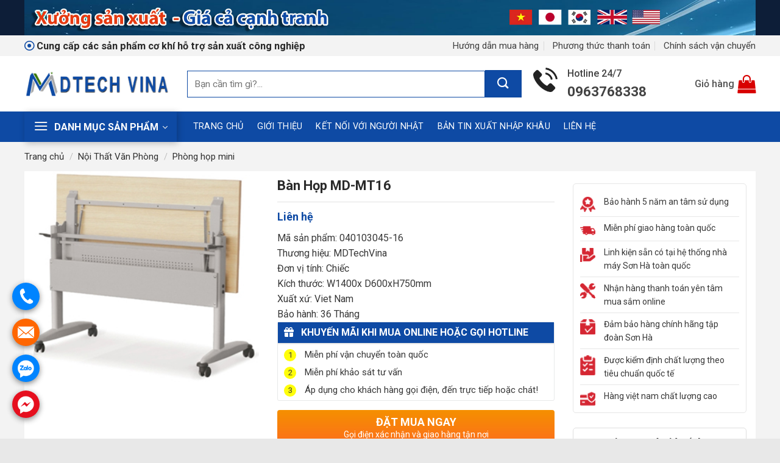

--- FILE ---
content_type: text/html; charset=UTF-8
request_url: https://mdtechvina.vn/ban-hop-md-mt16/
body_size: 35888
content:
<!DOCTYPE html>
<!--[if IE 9 ]> <html lang="vi" prefix="og: https://ogp.me/ns#" class="ie9 loading-site no-js"> <![endif]-->
<!--[if IE 8 ]> <html lang="vi" prefix="og: https://ogp.me/ns#" class="ie8 loading-site no-js"> <![endif]-->
<!--[if (gte IE 9)|!(IE)]><!--><html lang="vi" prefix="og: https://ogp.me/ns#" class="loading-site no-js"> <!--<![endif]-->
<head>
	<meta charset="UTF-8" />
	<link rel="profile" href="http://gmpg.org/xfn/11" />
	<link rel="pingback" href="https://mdtechvina.vn/xmlrpc.php" />

	<script>(function(html){html.className = html.className.replace(/\bno-js\b/,'js')})(document.documentElement);</script>
<meta name="viewport" content="width=device-width, initial-scale=1, maximum-scale=1" />
<!-- Search Engine Optimization by Rank Math - https://s.rankmath.com/home -->
<title>Bàn Họp MD-MT16 - Sản phẩm phụ trợ công nghiệp, tin cậy, uy tín</title>
<meta name="description" content="Mã sản phẩm: 040103045-16 Thương hiệu: MDTechVina Đơn vị tính: Chiếc Kích thước: W1400x D600xH750mm Xuất xứ: Viet Nam Bảo hành: 36 Tháng"/>
<meta name="robots" content="index, follow, max-snippet:-1, max-video-preview:-1, max-image-preview:large"/>
<link rel="canonical" href="https://mdtechvina.vn/ban-hop-md-mt16/" />
<meta property="og:locale" content="vi_VN" />
<meta property="og:type" content="product" />
<meta property="og:title" content="Bàn Họp MD-MT16 - Sản phẩm phụ trợ công nghiệp, tin cậy, uy tín" />
<meta property="og:description" content="Mã sản phẩm: 040103045-16 Thương hiệu: MDTechVina Đơn vị tính: Chiếc Kích thước: W1400x D600xH750mm Xuất xứ: Viet Nam Bảo hành: 36 Tháng" />
<meta property="og:url" content="https://mdtechvina.vn/ban-hop-md-mt16/" />
<meta property="og:site_name" content="Sản phẩm phụ trợ công nghiệp, tin cậy, uy tín" />
<meta property="og:updated_time" content="2022-10-12T18:14:55+07:00" />
<meta property="og:image" content="https://mdtechvina.vn/wp-content/uploads/2022/10/large_ban-hop-md-mt-16.jpg" />
<meta property="og:image:secure_url" content="https://mdtechvina.vn/wp-content/uploads/2022/10/large_ban-hop-md-mt-16.jpg" />
<meta property="og:image:width" content="300" />
<meta property="og:image:height" content="287" />
<meta property="og:image:alt" content="Bàn Họp" />
<meta property="og:image:type" content="image/jpeg" />
<meta property="product:price:currency" content="VND" />
<meta property="product:availability" content="instock" />
<meta name="twitter:card" content="summary_large_image" />
<meta name="twitter:title" content="Bàn Họp MD-MT16 - Sản phẩm phụ trợ công nghiệp, tin cậy, uy tín" />
<meta name="twitter:description" content="Mã sản phẩm: 040103045-16 Thương hiệu: MDTechVina Đơn vị tính: Chiếc Kích thước: W1400x D600xH750mm Xuất xứ: Viet Nam Bảo hành: 36 Tháng" />
<meta name="twitter:image" content="https://mdtechvina.vn/wp-content/uploads/2022/10/large_ban-hop-md-mt-16.jpg" />
<meta name="twitter:label1" content="Price" />
<meta name="twitter:data1" content="0&#8363;" />
<meta name="twitter:label2" content="Availability" />
<meta name="twitter:data2" content="In stock" />
<script type="application/ld+json" class="rank-math-schema">{"@context":"https://schema.org","@graph":[{"@type":"Organization","@id":"https://mdtechvina.vn/#organization","name":"S\u1ea3n ph\u1ea9m ph\u1ee5 tr\u1ee3 c\u00f4ng nghi\u1ec7p, tin c\u1eady, uy t\u00edn","url":"https://mdtechvina.vn","logo":{"@type":"ImageObject","@id":"https://mdtechvina.vn/#logo","url":"https://news.mdtechvina.vn/wp-content/uploads/2022/07/logo.png","contentUrl":"https://news.mdtechvina.vn/wp-content/uploads/2022/07/logo.png","caption":"S\u1ea3n ph\u1ea9m ph\u1ee5 tr\u1ee3 c\u00f4ng nghi\u1ec7p, tin c\u1eady, uy t\u00edn","inLanguage":"vi","width":"462","height":"400"}},{"@type":"WebSite","@id":"https://mdtechvina.vn/#website","url":"https://mdtechvina.vn","name":"S\u1ea3n ph\u1ea9m ph\u1ee5 tr\u1ee3 c\u00f4ng nghi\u1ec7p, tin c\u1eady, uy t\u00edn","publisher":{"@id":"https://mdtechvina.vn/#organization"},"inLanguage":"vi"},{"@type":"ImageObject","@id":"https://mdtechvina.vn/wp-content/uploads/2022/10/large_ban-hop-md-mt-16.jpg","url":"https://mdtechvina.vn/wp-content/uploads/2022/10/large_ban-hop-md-mt-16.jpg","width":"300","height":"287","caption":"B\u00e0n H\u1ecdp","inLanguage":"vi"},{"@type":"BreadcrumbList","@id":"https://mdtechvina.vn/ban-hop-md-mt16/#breadcrumb","itemListElement":[{"@type":"ListItem","position":"1","item":{"@id":"https://mdtechvina.vn","name":"Trang ch\u1ee7"}},{"@type":"ListItem","position":"2","item":{"@id":"https://mdtechvina.vn/noi-that-van-phong/","name":"N\u1ed9i Th\u1ea5t V\u0103n Ph\u00f2ng"}},{"@type":"ListItem","position":"3","item":{"@id":"https://mdtechvina.vn/noi-that-van-phong/phong-hop-mini/","name":"Ph\u00f2ng h\u1ecdp mini"}},{"@type":"ListItem","position":"4","item":{"@id":"https://mdtechvina.vn/ban-hop-md-mt16/","name":"B\u00e0n H\u1ecdp MD-MT16"}}]},{"@type":"ItemPage","@id":"https://mdtechvina.vn/ban-hop-md-mt16/#webpage","url":"https://mdtechvina.vn/ban-hop-md-mt16/","name":"B\u00e0n H\u1ecdp MD-MT16 - S\u1ea3n ph\u1ea9m ph\u1ee5 tr\u1ee3 c\u00f4ng nghi\u1ec7p, tin c\u1eady, uy t\u00edn","datePublished":"2022-10-11T21:27:37+07:00","dateModified":"2022-10-12T18:14:55+07:00","isPartOf":{"@id":"https://mdtechvina.vn/#website"},"primaryImageOfPage":{"@id":"https://mdtechvina.vn/wp-content/uploads/2022/10/large_ban-hop-md-mt-16.jpg"},"inLanguage":"vi","breadcrumb":{"@id":"https://mdtechvina.vn/ban-hop-md-mt16/#breadcrumb"}},{"@type":"Product","name":"B\u00e0n H\u1ecdp MD-MT16 - S\u1ea3n ph\u1ea9m ph\u1ee5 tr\u1ee3 c\u00f4ng nghi\u1ec7p, tin c\u1eady, uy t\u00edn","description":"M\u00e3 s\u1ea3n ph\u1ea9m:\u00a0040103045-16 Th\u01b0\u01a1ng hi\u1ec7u: MDTechVina \u0110\u01a1n v\u1ecb t\u00ednh:\u00a0Chi\u1ebfc K\u00edch th\u01b0\u1edbc:\u00a0W1400x D600xH750mm Xu\u1ea5t x\u1ee9:\u00a0Viet Nam B\u1ea3o h\u00e0nh:\u00a036 Th\u00e1ng","category":"N\u1ed9i Th\u1ea5t V\u0103n Ph\u00f2ng &gt; Ph\u00f2ng h\u1ecdp mini","mainEntityOfPage":{"@id":"https://mdtechvina.vn/ban-hop-md-mt16/#webpage"},"@id":"https://mdtechvina.vn/ban-hop-md-mt16/#richSnippet","image":{"@id":"https://mdtechvina.vn/wp-content/uploads/2022/10/large_ban-hop-md-mt-16.jpg"}}]}</script>
<!-- /Rank Math WordPress SEO plugin -->

<link rel='dns-prefetch' href='//cdn.jsdelivr.net' />
<link rel='dns-prefetch' href='//use.fontawesome.com' />
<link rel='dns-prefetch' href='//fonts.googleapis.com' />
<link rel="alternate" type="application/rss+xml" title="Dòng thông tin Sản phẩm phụ trợ công nghiệp, tin cậy, uy tín &raquo;" href="https://mdtechvina.vn/feed/" />
<link rel="alternate" type="application/rss+xml" title="Dòng phản hồi Sản phẩm phụ trợ công nghiệp, tin cậy, uy tín &raquo;" href="https://mdtechvina.vn/comments/feed/" />
<link rel="alternate" type="application/rss+xml" title="Sản phẩm phụ trợ công nghiệp, tin cậy, uy tín &raquo; Bàn Họp MD-MT16 Dòng phản hồi" href="https://mdtechvina.vn/ban-hop-md-mt16/feed/" />
<link rel="prefetch" href="https://mdtechvina.vn/wp-content/themes/flatsome/assets/js/chunk.countup.fe2c1016.js" />
<link rel="prefetch" href="https://mdtechvina.vn/wp-content/themes/flatsome/assets/js/chunk.sticky-sidebar.a58a6557.js" />
<link rel="prefetch" href="https://mdtechvina.vn/wp-content/themes/flatsome/assets/js/chunk.tooltips.29144c1c.js" />
<link rel="prefetch" href="https://mdtechvina.vn/wp-content/themes/flatsome/assets/js/chunk.vendors-popups.947eca5c.js" />
<link rel="prefetch" href="https://mdtechvina.vn/wp-content/themes/flatsome/assets/js/chunk.vendors-slider.f0d2cbc9.js" />
<script type="text/javascript">
window._wpemojiSettings = {"baseUrl":"https:\/\/s.w.org\/images\/core\/emoji\/14.0.0\/72x72\/","ext":".png","svgUrl":"https:\/\/s.w.org\/images\/core\/emoji\/14.0.0\/svg\/","svgExt":".svg","source":{"concatemoji":"https:\/\/mdtechvina.vn\/wp-includes\/js\/wp-emoji-release.min.js?ver=6.1.9"}};
/*! This file is auto-generated */
!function(e,a,t){var n,r,o,i=a.createElement("canvas"),p=i.getContext&&i.getContext("2d");function s(e,t){var a=String.fromCharCode,e=(p.clearRect(0,0,i.width,i.height),p.fillText(a.apply(this,e),0,0),i.toDataURL());return p.clearRect(0,0,i.width,i.height),p.fillText(a.apply(this,t),0,0),e===i.toDataURL()}function c(e){var t=a.createElement("script");t.src=e,t.defer=t.type="text/javascript",a.getElementsByTagName("head")[0].appendChild(t)}for(o=Array("flag","emoji"),t.supports={everything:!0,everythingExceptFlag:!0},r=0;r<o.length;r++)t.supports[o[r]]=function(e){if(p&&p.fillText)switch(p.textBaseline="top",p.font="600 32px Arial",e){case"flag":return s([127987,65039,8205,9895,65039],[127987,65039,8203,9895,65039])?!1:!s([55356,56826,55356,56819],[55356,56826,8203,55356,56819])&&!s([55356,57332,56128,56423,56128,56418,56128,56421,56128,56430,56128,56423,56128,56447],[55356,57332,8203,56128,56423,8203,56128,56418,8203,56128,56421,8203,56128,56430,8203,56128,56423,8203,56128,56447]);case"emoji":return!s([129777,127995,8205,129778,127999],[129777,127995,8203,129778,127999])}return!1}(o[r]),t.supports.everything=t.supports.everything&&t.supports[o[r]],"flag"!==o[r]&&(t.supports.everythingExceptFlag=t.supports.everythingExceptFlag&&t.supports[o[r]]);t.supports.everythingExceptFlag=t.supports.everythingExceptFlag&&!t.supports.flag,t.DOMReady=!1,t.readyCallback=function(){t.DOMReady=!0},t.supports.everything||(n=function(){t.readyCallback()},a.addEventListener?(a.addEventListener("DOMContentLoaded",n,!1),e.addEventListener("load",n,!1)):(e.attachEvent("onload",n),a.attachEvent("onreadystatechange",function(){"complete"===a.readyState&&t.readyCallback()})),(e=t.source||{}).concatemoji?c(e.concatemoji):e.wpemoji&&e.twemoji&&(c(e.twemoji),c(e.wpemoji)))}(window,document,window._wpemojiSettings);
</script>
<style type="text/css">
img.wp-smiley,
img.emoji {
	display: inline !important;
	border: none !important;
	box-shadow: none !important;
	height: 1em !important;
	width: 1em !important;
	margin: 0 0.07em !important;
	vertical-align: -0.1em !important;
	background: none !important;
	padding: 0 !important;
}
</style>
	<link rel='stylesheet' id='flatsome-title-category-css' href='https://mdtechvina.vn/wp-content/plugins/mino-flatsome-title-with-category/assets/css/mino-flatsome-title-with-category.css?ver=1.0.0' type='text/css' media='all' />
<link rel='stylesheet' id='wp-block-library-css' href='https://mdtechvina.vn/wp-includes/css/dist/block-library/style.min.css?ver=6.1.9' type='text/css' media='all' />
<link rel='stylesheet' id='classic-theme-styles-css' href='https://mdtechvina.vn/wp-includes/css/classic-themes.min.css?ver=1' type='text/css' media='all' />
<link rel='stylesheet' id='contact-form-7-css' href='https://mdtechvina.vn/wp-content/plugins/contact-form-7/includes/css/styles.css?ver=5.6.4' type='text/css' media='all' />
<link rel='stylesheet' id='devvn-quickbuy-style-css' href='https://mdtechvina.vn/wp-content/plugins/devvn-quick-buy/css/devvn-quick-buy.css?ver=2.2.0' type='text/css' media='all' />
<link rel='stylesheet' id='magnific-popup-css' href='https://mdtechvina.vn/wp-content/plugins/devvn-woocommerce-reviews/library/magnific-popup/magnific-popup.css?ver=1.2.6' type='text/css' media='all' />
<link rel='stylesheet' id='devvn-reviews-style-css' href='https://mdtechvina.vn/wp-content/plugins/devvn-woocommerce-reviews/css/devvn-woocommerce-reviews.css?ver=1.2.6' type='text/css' media='all' />
<style id='woocommerce-inline-inline-css' type='text/css'>
.woocommerce form .form-row .required { visibility: visible; }
</style>
<link rel='stylesheet' id='font-awesome-official-css' href='https://use.fontawesome.com/releases/v6.2.1/css/all.css' type='text/css' media='all' integrity="sha384-twcuYPV86B3vvpwNhWJuaLdUSLF9+ttgM2A6M870UYXrOsxKfER2MKox5cirApyA" crossorigin="anonymous" />
<link rel='stylesheet' id='flatsome-main-css' href='https://mdtechvina.vn/wp-content/themes/flatsome/assets/css/flatsome.css?ver=3.15.2' type='text/css' media='all' />
<style id='flatsome-main-inline-css' type='text/css'>
@font-face {
				font-family: "fl-icons";
				font-display: block;
				src: url(https://mdtechvina.vn/wp-content/themes/flatsome/assets/css/icons/fl-icons.eot?v=3.15.2);
				src:
					url(https://mdtechvina.vn/wp-content/themes/flatsome/assets/css/icons/fl-icons.eot#iefix?v=3.15.2) format("embedded-opentype"),
					url(https://mdtechvina.vn/wp-content/themes/flatsome/assets/css/icons/fl-icons.woff2?v=3.15.2) format("woff2"),
					url(https://mdtechvina.vn/wp-content/themes/flatsome/assets/css/icons/fl-icons.ttf?v=3.15.2) format("truetype"),
					url(https://mdtechvina.vn/wp-content/themes/flatsome/assets/css/icons/fl-icons.woff?v=3.15.2) format("woff"),
					url(https://mdtechvina.vn/wp-content/themes/flatsome/assets/css/icons/fl-icons.svg?v=3.15.2#fl-icons) format("svg");
			}
</style>
<link rel='stylesheet' id='flatsome-shop-css' href='https://mdtechvina.vn/wp-content/themes/flatsome/assets/css/flatsome-shop.css?ver=3.15.2' type='text/css' media='all' />
<link rel='stylesheet' id='flatsome-style-css' href='https://mdtechvina.vn/wp-content/themes/water-system/style.css?ver=3.0' type='text/css' media='all' />
<link rel='stylesheet' id='flatsome-googlefonts-css' href='//fonts.googleapis.com/css?family=Roboto%3Aregular%2C700%2Cregular%2C500%2C300&#038;display=swap&#038;ver=3.9' type='text/css' media='all' />
<link rel='stylesheet' id='font-awesome-official-v4shim-css' href='https://use.fontawesome.com/releases/v6.2.1/css/v4-shims.css' type='text/css' media='all' integrity="sha384-RreHPODFsMyzCpG+dKnwxOSjmjkuPWWdYP8sLpBRoSd8qPNJwaxKGUdxhQOKwUc7" crossorigin="anonymous" />
<script type="text/template" id="tmpl-variation-template">
	<div class="woocommerce-variation-description">{{{ data.variation.variation_description }}}</div>
	<div class="woocommerce-variation-price">{{{ data.variation.price_html }}}</div>
	<div class="woocommerce-variation-availability">{{{ data.variation.availability_html }}}</div>
</script>
<script type="text/template" id="tmpl-unavailable-variation-template">
	<p>Rất tiếc, sản phẩm này hiện không tồn tại. Hãy chọn một phương thức kết hợp khác.</p>
</script>
<script type='text/javascript' src='https://mdtechvina.vn/wp-includes/js/jquery/jquery.min.js?ver=3.6.1' id='jquery-core-js'></script>
<script type='text/javascript' src='https://mdtechvina.vn/wp-includes/js/jquery/jquery-migrate.min.js?ver=3.3.2' id='jquery-migrate-js'></script>
<link rel="https://api.w.org/" href="https://mdtechvina.vn/wp-json/" /><link rel="alternate" type="application/json" href="https://mdtechvina.vn/wp-json/wp/v2/product/1446" /><link rel="EditURI" type="application/rsd+xml" title="RSD" href="https://mdtechvina.vn/xmlrpc.php?rsd" />
<link rel="wlwmanifest" type="application/wlwmanifest+xml" href="https://mdtechvina.vn/wp-includes/wlwmanifest.xml" />
<meta name="generator" content="WordPress 6.1.9" />
<link rel='shortlink' href='https://mdtechvina.vn/?p=1446' />
<link rel="alternate" type="application/json+oembed" href="https://mdtechvina.vn/wp-json/oembed/1.0/embed?url=https%3A%2F%2Fmdtechvina.vn%2Fban-hop-md-mt16%2F" />
<link rel="alternate" type="text/xml+oembed" href="https://mdtechvina.vn/wp-json/oembed/1.0/embed?url=https%3A%2F%2Fmdtechvina.vn%2Fban-hop-md-mt16%2F&#038;format=xml" />
<style>.bg{opacity: 0; transition: opacity 1s; -webkit-transition: opacity 1s;} .bg-loaded{opacity: 1;}</style><!--[if IE]><link rel="stylesheet" type="text/css" href="https://mdtechvina.vn/wp-content/themes/flatsome/assets/css/ie-fallback.css"><script src="//cdnjs.cloudflare.com/ajax/libs/html5shiv/3.6.1/html5shiv.js"></script><script>var head = document.getElementsByTagName('head')[0],style = document.createElement('style');style.type = 'text/css';style.styleSheet.cssText = ':before,:after{content:none !important';head.appendChild(style);setTimeout(function(){head.removeChild(style);}, 0);</script><script src="https://mdtechvina.vn/wp-content/themes/flatsome/assets/libs/ie-flexibility.js"></script><![endif]-->	<noscript><style>.woocommerce-product-gallery{ opacity: 1 !important; }</style></noscript>
	<link rel="icon" href="https://mdtechvina.vn/wp-content/uploads/2022/07/cropped-favicon-32x32.jpg" sizes="32x32" />
<link rel="icon" href="https://mdtechvina.vn/wp-content/uploads/2022/07/cropped-favicon-192x192.jpg" sizes="192x192" />
<link rel="apple-touch-icon" href="https://mdtechvina.vn/wp-content/uploads/2022/07/cropped-favicon-180x180.jpg" />
<meta name="msapplication-TileImage" content="https://mdtechvina.vn/wp-content/uploads/2022/07/cropped-favicon-270x270.jpg" />
<style id="custom-css" type="text/css">:root {--primary-color: #0e4aa4;}.full-width .ubermenu-nav, .container, .row{max-width: 1230px}.row.row-collapse{max-width: 1200px}.row.row-small{max-width: 1222.5px}.row.row-large{max-width: 1260px}.header-main{height: 91px}#logo img{max-height: 91px}#logo{width:237px;}#logo img{padding:8px 0;}.header-bottom{min-height: 40px}.header-top{min-height: 32px}.transparent .header-main{height: 30px}.transparent #logo img{max-height: 30px}.has-transparent + .page-title:first-of-type,.has-transparent + #main > .page-title,.has-transparent + #main > div > .page-title,.has-transparent + #main .page-header-wrapper:first-of-type .page-title{padding-top: 110px;}.header.show-on-scroll,.stuck .header-main{height:70px!important}.stuck #logo img{max-height: 70px!important}.header-bg-color {background-color: rgba(255,255,255,0.9)}.header-bottom {background-color: #b62329}.stuck .header-main .nav > li > a{line-height: 50px }.header-bottom-nav > li > a{line-height: 16px }@media (max-width: 549px) {.header-main{height: 70px}#logo img{max-height: 70px}}.header-top{background-color:#f3f3f3!important;}/* Color */.accordion-title.active, .has-icon-bg .icon .icon-inner,.logo a, .primary.is-underline, .primary.is-link, .badge-outline .badge-inner, .nav-outline > li.active> a,.nav-outline >li.active > a, .cart-icon strong,[data-color='primary'], .is-outline.primary{color: #0e4aa4;}/* Color !important */[data-text-color="primary"]{color: #0e4aa4!important;}/* Background Color */[data-text-bg="primary"]{background-color: #0e4aa4;}/* Background */.scroll-to-bullets a,.featured-title, .label-new.menu-item > a:after, .nav-pagination > li > .current,.nav-pagination > li > span:hover,.nav-pagination > li > a:hover,.has-hover:hover .badge-outline .badge-inner,button[type="submit"], .button.wc-forward:not(.checkout):not(.checkout-button), .button.submit-button, .button.primary:not(.is-outline),.featured-table .title,.is-outline:hover, .has-icon:hover .icon-label,.nav-dropdown-bold .nav-column li > a:hover, .nav-dropdown.nav-dropdown-bold > li > a:hover, .nav-dropdown-bold.dark .nav-column li > a:hover, .nav-dropdown.nav-dropdown-bold.dark > li > a:hover, .header-vertical-menu__opener ,.is-outline:hover, .tagcloud a:hover,.grid-tools a, input[type='submit']:not(.is-form), .box-badge:hover .box-text, input.button.alt,.nav-box > li > a:hover,.nav-box > li.active > a,.nav-pills > li.active > a ,.current-dropdown .cart-icon strong, .cart-icon:hover strong, .nav-line-bottom > li > a:before, .nav-line-grow > li > a:before, .nav-line > li > a:before,.banner, .header-top, .slider-nav-circle .flickity-prev-next-button:hover svg, .slider-nav-circle .flickity-prev-next-button:hover .arrow, .primary.is-outline:hover, .button.primary:not(.is-outline), input[type='submit'].primary, input[type='submit'].primary, input[type='reset'].button, input[type='button'].primary, .badge-inner{background-color: #0e4aa4;}/* Border */.nav-vertical.nav-tabs > li.active > a,.scroll-to-bullets a.active,.nav-pagination > li > .current,.nav-pagination > li > span:hover,.nav-pagination > li > a:hover,.has-hover:hover .badge-outline .badge-inner,.accordion-title.active,.featured-table,.is-outline:hover, .tagcloud a:hover,blockquote, .has-border, .cart-icon strong:after,.cart-icon strong,.blockUI:before, .processing:before,.loading-spin, .slider-nav-circle .flickity-prev-next-button:hover svg, .slider-nav-circle .flickity-prev-next-button:hover .arrow, .primary.is-outline:hover{border-color: #0e4aa4}.nav-tabs > li.active > a{border-top-color: #0e4aa4}.widget_shopping_cart_content .blockUI.blockOverlay:before { border-left-color: #0e4aa4 }.woocommerce-checkout-review-order .blockUI.blockOverlay:before { border-left-color: #0e4aa4 }/* Fill */.slider .flickity-prev-next-button:hover svg,.slider .flickity-prev-next-button:hover .arrow{fill: #0e4aa4;}/* Background Color */[data-icon-label]:after, .secondary.is-underline:hover,.secondary.is-outline:hover,.icon-label,.button.secondary:not(.is-outline),.button.alt:not(.is-outline), .badge-inner.on-sale, .button.checkout, .single_add_to_cart_button, .current .breadcrumb-step{ background-color:#0e4aa4; }[data-text-bg="secondary"]{background-color: #0e4aa4;}/* Color */.secondary.is-underline,.secondary.is-link, .secondary.is-outline,.stars a.active, .star-rating:before, .woocommerce-page .star-rating:before,.star-rating span:before, .color-secondary{color: #0e4aa4}/* Color !important */[data-text-color="secondary"]{color: #0e4aa4!important;}/* Border */.secondary.is-outline:hover{border-color:#0e4aa4}.alert.is-underline:hover,.alert.is-outline:hover,.alert{background-color: #0e4aa4}.alert.is-link, .alert.is-outline, .color-alert{color: #0e4aa4;}/* Color !important */[data-text-color="alert"]{color: #0e4aa4!important;}/* Background Color */[data-text-bg="alert"]{background-color: #0e4aa4;}@media screen and (max-width: 549px){body{font-size: 100%;}}body{font-family:"Roboto", sans-serif}body{font-weight: 0}body{color: #383838}.nav > li > a {font-family:"Roboto", sans-serif;}.mobile-sidebar-levels-2 .nav > li > ul > li > a {font-family:"Roboto", sans-serif;}.nav > li > a {font-weight: 500;}.mobile-sidebar-levels-2 .nav > li > ul > li > a {font-weight: 500;}h1,h2,h3,h4,h5,h6,.heading-font, .off-canvas-center .nav-sidebar.nav-vertical > li > a{font-family: "Roboto", sans-serif;}h1,h2,h3,h4,h5,h6,.heading-font,.banner h1,.banner h2{font-weight: 700;}h1,h2,h3,h4,h5,h6,.heading-font{color: #2b2b2b;}.alt-font{font-family: "Roboto", sans-serif;}.alt-font{font-weight: 300!important;}.header:not(.transparent) .header-bottom-nav.nav > li > a{color: #ffffff;}a{color: #007bff;}a:hover{color: #0e4aa4;}.tagcloud a:hover{border-color: #0e4aa4;background-color: #0e4aa4;}.widget a{color: #333333;}.widget a:hover{color: #0e4aa4;}.widget .tagcloud a:hover{border-color: #0e4aa4; background-color: #0e4aa4;}.has-equal-box-heights .box-image {padding-top: 100%;}.shop-page-title.featured-title .title-bg{ background-image: url(https://mdtechvina.vn/wp-content/uploads/2022/10/large_ban-hop-md-mt-16.jpg)!important;}@media screen and (min-width: 550px){.products .box-vertical .box-image{min-width: 247px!important;width: 247px!important;}}.absolute-footer, html{background-color: #e8e8e8}.page-title-small + main .product-container > .row{padding-top:0;}/* Custom CSS */.banner-top{background:#0d1e38}.header-bg-color {background-color: rgb(255 255 255 / 0%);}.nav-vertical-fly-out>li+li{border:none}.header-block .col{padding-bottom:0}#top-bar h1{margin-bottom:0}#top-bar .nav-right li a{font-size: 15px;letter-spacing: 0;color: #3e3e3e;}.sp-da-xem .product-small .box-text{text-align:left}.footer1 .col{padding-bottom:0}.footer1 .icon-box .icon-box-text p{margin-bottom:0}.section1 .cot1, .section1 .cot3{flex-basis:21.5%; max-width:21.5%}.section1 .cot2{flex-basis:57%;max-width:57%}.section1 .cot3 h3{margin-bottom: 0;font-size: 15px;text-transform: uppercase;color: #2196f3;letter-spacing: 0;}.section1 .cot3 .col-inner .col-inner{padding:0}.list-post .post-item .box-text{padding:0; padding-left:10px}.box-blog-post .is-divider{display:none}.TextCaptions .item:hover{color:#0e4aa4}.stuck .banner-top{display:none}.list-post .post-item .post-title{font-size: 13px;font-weight: normal;}.flickity-enabled.is-draggable{padding: 1px 0;background:white}.TextCaptions .item.is-nav-selected::after{display:none}.TextCaptions .item.is-nav-selected{color:#0e4aa4 !important}.TextCaptions .item{font-size:13px; line-height:18px}.list-post .post-item{padding: 7px 0;border-top: 1px solid #d8d8d8;}.section1 .cot3{padding-left:0}.section1 .cot3 .col-inner{background:white; padding:8px}.searchform-wrapper input{border: 1px solid #0e4aa4;box-shadow: none;height: 44px;}.searchform .button.icon {background: #0e4aa4;width: 60px;height: 45px;}.header-block .icon-box .icon-box-text{color: #424242;font-weight: 500;}.header-bottom-nav .fas{color: #ffb900;margin-right:6px}.header-vertical-menu__opener {align-items: center;background-color: #0e4aa4;box-shadow: 2px 2px 10px #0000003b;}.header-vertical-menu__title {text-transform: uppercase;font-size: 16px;color:white;}#top-bar .html .far{color:#0e4aa4}.header-vertical-menu__fly-out .nav-vertical-fly-out>li.menu-item>a {padding:9px 15px;font-size: 15px;color: black;}.header-vertical-menu__fly-out.has-shadow {box-shadow: 1px 2px 1px 0px #d4d4d4;}.header-bottom .flex-left{margin-right:15px}.header-bottom-nav li a{font-weight:normal}#top-bar .nav-right li a:hover{color:#0e4aa4}.header-nav .cart-item a{text-transform: none;letter-spacing: 0;font-size: 16px;color: #525252;}.header-nav .icon-shopping-bag{color: #d80000;font-size: 30px;}.nav-vertical-fly-out>li:hover{background:#efefef;}.nav-vertical-fly-out>li:hover a{color:#0e4aa4 !important}.nav-dropdown-has-border .nav-dropdown {height:100%;border: 0;padding: 0;}.nav-dropdown.nav-dropdown-default>li>a{border-bottom:none;padding:9px 0px}.list-post .post-item .post-title:hover{color:#0e4aa4}.h-title {height: 55px;border-bottom: solid 2px #0e4aa4;}.h-title h2 {width: auto;line-height: 55px;height: 55px;text-transform: uppercase;font-size: 20px;font-weight: bold;color: #fff;float: left;margin: 0;background: url(https://mdtechvina.vn/wp-content/uploads/2022/12/bg_title-2.png) no-repeat center right;background-repeat: no-repeat;background-size: cover;padding: 0 50px 0 10px;cursor: pointer;}.nav-dropdown.nav-dropdown-default>li>a {font-size: 15px;color: black !important;}.nav-dropdown.nav-dropdown-default>li:hover{background:#efefef;}.nav-dropdown.nav-dropdown-default>li{padding:3px 0}.nav-dropdown.nav-dropdown-default>li:hover a{color:#0e4aa4 !important}.section2 .large-12 .col-inner{background:white} .sub-category {float: right;margin-top: 8px;padding-right: 10px;} .tab-sp-noi-bat li a{font-size:15px;margin-bottom:5px;float: left;display: block;line-height: 36px;background: #eee;color: #333;padding: 0 15px;margin-left: 7px;border-radius: 3px;font-weight: 600;}.tab-sp-noi-bat li a:hover, .tab-sp-noi-bat li.active a {color: #fff;background: #d00307;background: linear-gradient(135deg, #093576 0%, #0e4aa4 100%);}.product-small .price ins bdi{color:#cd0000;font-size:18px}.product-small .price{margin-bottom:10px}.product-small .price span.amount{color:#0e4aa4;font-size:18px}.product-small .price:after{margin-top:10px; display:block;content:"Miễn phí vận chuyển toàn quốc";font-size:13px;color:#2196f3}.product-small .price del, .product-small .price ins{display:block;margin-bottom:5px}.product-small .product-title a{font-weight: 500;letter-spacing: 0;color: black;font-size: 15px;margin-bottom:5px}.tab-sp-noi-bat ul{margin-top:10px}.badge-container{margin: 20px;left: auto;right: 0;}.badge-container .badge-inner{background-image: url(/wp-content/uploads/2022/12/icon_sale.png);background-size: cover;background-repeat: no-repeat;background-color: #ffffff00 !important;}.product-small .product-title a:hover{color:#0e4aa4}.banner-gia-tot{position: absolute;bottom: 0;}.term-description{color:black;}.woof_container_inner h4{text-transform: uppercase;color: #303030;margin-bottom: 0;font-size: 16px;}.woof_checkbox_label {padding: 0;font-weight: normal;font-size: 15px;}.woof label{margin-bottom:0}.woof_list li {padding-bottom:0 !important;margin: 0 0px 0 0px !important;}.woof_container_pa_cong-suat .woof_list li, .woof_container_pa_dung-tich .woof_list li, .woof_container_pa_duong-kinh .woof_list li{ width: 50%; float: left;}.product-small .box-image{position:relative; border: 1px solid #f2f2f2;}.section-title-normal {border-bottom: solid 4px #0e4aa4;}.section-title-normal span{border-bottom:none; line-height: 45px;height: 45px;text-transform: uppercase;font-size: 18px;font-weight: bold;color: #ffffff;float: left;margin: 0;background: url(/wp-content/uploads/2022/12/bg_title-2.png) no-repeat center right;background-repeat: no-repeat;background-size: cover;padding: 0 50px 0 10px;cursor: pointer;} .title-show-cats{background-image:none !important}span.title-show-cats li a {font-size: 14px;font-weight: 500;line-height: 48px;color:#373737}.section-title-container {margin-bottom: 0;}.section-title a {font-size: 15px;text-transform: uppercase;margin-right: 10px;}.section-title a:hover{color:#ce0000}span.title-show-cats li a:hover{color:#ce0000}.sp-da-xem h3{padding: 10px 10px 0 10px;margin-bottom: 0;font-size: 18px;}.dac-diem-noi-bat{height: 160px;overflow-y: scroll;}.dac-diem-noi-bat{margin-bottom:10px;margin-top:10px}.product-footer .woocommerce-tabs {border-top: 0;padding: 0;}.product-footer .large-12 .col-inner{background: white;padding: 15px;}#box-mua{background: #f3f3f3;padding: 14px;}.single-product .nav-tabs+.tab-panels {background-color: #fff;border: 0;padding: 20px 00;}.woocommerce-Tabs-panel h2{font-size:22px}.woocommerce-Tabs-panel h3{font-size:21px}.woocommerce-Tabs-panel h4{font-size:20px}.woocommerce-Tabs-panel h5{font-size:19px}.dac-diem-noi-bat h4{margin-bottom:0}.dac-diem-noi-bat ul{margin-bottom:0}#box-mua ul li{margin-bottom:0}.dac-diem-noi-bat ul li{margin-left:20px; margin-bottom:3px;font-size:15px}.sp-da-xem .flickity-button-icon{background: #d2d2d2;border-radius: 99%;color: white;}.sp-da-xem .row.large-columns-5{margin-left:0 !important;margin-right:0 !important}.footer2 ul li a{font-size: 15px;color: black;}.footer2 ul li a:hover{color:#0e4aa4; text-decoration:underline}.nut-xem-them1{background:#007bff; font-weight:normal; letter-spacing:0;}.row-tin-tuc .large-12 .col-inner{padding:10px}.widget .is-divider{display:none}.block_widget{background:white;border: 1px solid #e6e6e6;border-radius: 5px;padding: 11px;}#product-sidebar{padding-left:0; padding-top:20px}span.widget-title {padding-top:10px;font-size: 1em;font-weight: 600;display: block;letter-spacing: 0;text-align: center;margin-bottom: 10px;border-bottom: 1px solid #d5d5d5;padding-bottom: 10px;color: #0e4aa4;}.block-sidebar .icon-box:last-child{padding-bottom:0;border-bottom:none;}.block-sidebar .icon-box{padding: 7px 0;border-bottom: 1px solid #e7e7e7;}.block-sidebar .icon-box .icon-box-text{font-size:14px}.product-info{border-right:none !important}.row-tin-tuc .large-12 .col-inner .col-inner{padding:0}.list-post3 .post-item .box-text{padding:0; padding-left:12px}.list-post3 .post-item .post-title{font-size: 15px;font-weight:500}.list-post2 .post-item .post-title{font-size: 22px;text-shadow: none;}.row-tin-tuc .button.primary{font-weight: normal;letter-spacing: 0;font-size: 14px;background: #0e4aa4;}.row-tin-tuc .button.is-outline{font-size: 14px;font-weight: normal;letter-spacing: 0;background: #ebebeb !important;border: 2px solid #ebebeb;}.row-tin-tuc .large-2, .row-tin-tuc .large-4, .row-tin-tuc .large-6{padding-bottom:0}.list-post2 .post-item{padding-bottom:0}.row-tin-tuc .button.is-outline:hover{background:#0e4aa4 !important; color:white !important}.list-post3 .post-item:last-child{padding-bottom:0}.row-tu-khoa .large-12 .col-inner{padding:10px}.row-tu-khoa ul{display:inline-block;}.footer1 .icon-box svg{color:white}.footer2 h3{font-size: 17px;color: #2196f3;}.row-tu-khoa ul li a:hover{color:rgb(182, 35, 41)}.footer2 ul{margin-bottom:0}.footer2 ul li{margin-bottom:7px; list-style:none; margin-left:0}.footer2 p{margin-bottom: 7px;color: black;font-size: 15px;}.form-sdt .row-info{display: inline-block;width: 100%;clear: both;}.form-sdt .row-info .left{padding-right:7px;width:83%;float:left; display:inline-block}.form-sdt .row-info .right{width:17%;float:left; display:inline-block}.form-sdt input{border-radius: 5px;box-shadow: none;font-size: 14px;padding: 0 10px;}.form-sdt input[type=submit]{width: 100%;margin: 0;background: #2196f3;}.footer2 .col{padding-bottom:0} .wpcf7-spinner{display:none}.footer2 .row2 h3{background: #0e4aa4;padding:6px;text-align: center;color: white;text-transform: uppercase;}.footer2 .row2 .icon-box{padding-bottom:10px}a.back-to-top{background:#0e4aa4 !important; color:white !important; border:none !important}.footer2 .row2 .icon-box p{margin-bottom:0}.row-tu-khoa ul li{display: inline-block;float: left;margin-left: 0;margin-right: 14px;margin-bottom: 5px;}.row-tu-khoa ul li a{color:#4c8cf5;font-size:15px}.row-tu-khoa ul li :before {content: '●';margin-left: 4px;margin-right: 4px;width: 5px;height: 5px;border-radius: 999px;color: #dadada;}.category-page-row {padding-top: 20px;}.list-post3 .post-item{padding-bottom:13px}.sortbypttuan410 {font-size: 14px;margin-bottom: 0px;display: inline-flex;margin-top: -25px;justify-content: flex-end;}.sortbypttuan410 form {margin-bottom:0;padding: 0 0 0 20px;}.sortbypttuan410 .pt-checkbox {margin-right: 0px;}.sortbypttuan410 label {font-size: 14px;font-weight: normal;}.sortbypttuan410 form {padding: 0 0 0 20px;}.sortbypttuan410 .pt-checkbox {margin-right: 0px;}.list-child-cate {background-color: #fff;width: 100%;white-space: nowrap!important;overflow-x: auto!important;overflow-y: hidden!important;-webkit-overflow-scrolling: touch!important;display: flex;padding: 10px;}.list-child-cate .child-cate {display: inline-block;margin: 0 2px;text-align: center;float: left;}.list-child-cate .child-cate .child-cate-name {display: block;background-color: #4c8cf5;border-radius: 33px;height: 33px;line-height: 33px;color: #fff;margin: 5px 0 10px 0;position: relative;white-space: nowrap;padding: 0 10px;}.list-child-cate .child-cate img {width: 50px;height: 50px;}.list-child-cate .child-cate .child-cate-name::after {content: "";position: absolute;width: 0;height: 0;border-width: 5px;border-style: solid;border-color: #4c8cf5 transparent transparent transparent;top: 33px;left: 50%;-webkit-transform: translateX(-50%);transform: translateX(-50%);}.single-product .product-container, .single-product .product-page-title{background:#f3f3f3}.single-product .page-title-inner {min-height: 30px;padding-top: 15px;} .breadcrumbs a {color: hsl(0deg 0% 19%);font-weight: 400;}.single-product .product-main .content-row{background: white;max-width: 1200px;}.woocommerce-breadcrumb{text-transform: none;letter-spacing: 0;font-size: 15px;}.archive .category-page-row .large-12{padding-bottom:20px}.archive #shop-sidebar{padding:10px}.widget_products{background:white}ul.product_list_widget li{padding: 10px 5px 5px 75px;}ul.product_list_widget li a{font-size:15px}.product_list_widget span.amount{color:#0e4aa4}.archive .large-3{padding-left:0}.archive .shop-container{background: white;padding: 10px;}.rank-math-breadcrumb p{font-size:15px}.blog-single .entry-meta{text-transform: none;letter-spacing: 0;font-size: 15px;}.entry-content {padding-bottom: 0;padding-top: 0;}.article-inner{border-radius:5px; background: white;padding: 10px;}.entry-content h2{font-size:22px}.entry-content h3{font-size:21px}.entry-content h4{font-size:20px}.entry-content h5{font-size:19px}.blog-single .blog-share{text-align:left}.bai-viet-lien-quan {margin-top: 15px;}.bai-viet-lien-quan h3 {font-size: 19px;color: black;}.bai-viet-lien-quan ul {margin-bottom: 0;display: inline-block;width: 100%;}.bai-viet-lien-quan ul li {list-style: none;width: 33.33%;color: graytext;float: left;padding-left: 4px;padding-right: 5px;}.bai-viet-lien-quan h4:hover{color:#008af9}#comments .comment-respond {background-color: white;margin-top: 10px;padding: 15px;border-radius: 5px;}.xem-them .tieu-de-xem-them{font-weight: bold;font-size: 18px;margin-bottom: 5px;display: block;}.xem-them ul li a{font-weight: 500;}.blog-archive .no-results h1{font-size:18px} .qc-left, .qc-right{position: fixed;top: 28%;z-index: 99999;width: 120px;}.qc-right {right: 53%;margin-right: -797px;}.qc-left {left: 53%;margin-left: -797px;}.bai-viet-lien-quan ul li .box-image img {height: 190px;border-radius: 4px;object-fit: cover;object-position: center;}.bai-viet-lien-quan h4 {font-size: 15px;color: black;line-height: 19px;padding-top: 7px;height: 64px;overflow: hidden;}.blog-single .blog-share a{border:none;}.blog-single .large-9{padding-right:20px}.blog-single .large-3{padding-left:0}.archive #main, .blog-single{background-color: #f3f3f3;}.is-divider{display:none}.archive .page-title-inner {padding-bottom: 20px;}.archive .product-small.box{padding:0}.woof_container_pa_cong-suat .woof_block_html_items, .woof_container_pa_dung-tich .woof_block_html_items, .woof_container_pa_duong-kinh .woof_block_html_items{display: inline-block;width: 100%;clear: both;}.woof_container {border-bottom: 1px solid #ebebeb;}.term-description h2{font-size:22px;}.term-description h3{font-size:21px;}.term-description h4{font-size:20px;}.term-description h5{font-size:19px;}.product-info .product-title{margin-bottom:5px;font-size: 22px;font-weight: 600;}.product-info .price ins bdi{color:red;font-size:20px}.product-info .price del bdi{color:#262626;}.product-info .price del{font-size: 15px;}.product-short-description li{display:inline-block; margin-left:0 !important; width:50%;float:left; margin-bottom:5px; }.single-product .product-short-description ul{margin-bottom:0;display: inline-block; clear: both;}.product-short-description li:before{content:"- ";color:#0e4aa4;font-weight:bold}.product-short-description li b{color: #db0000;}form{margin-bottom:0}.product_meta>span {font-size: 15px;}.product-info .quantity{display:none}.single_add_to_cart_button,.buy_now_button{width:49%; margin:0;}.single_add_to_cart_button{float:left}.buy_now_button{height: 41px;float:right}form.cart{display: inline-block;width: 100%;clear: both;}.single-product .tabbed-content .nav li a{background: white;border-top-left-radius: 10px;border-top-right-radius: 10px;border-top: 1px solid #ddd;text-transform: none;letter-spacing: 0;font-size: 16px;}.page-right-sidebar .large-9{border-right:none !important}.page-right-sidebar .large-3{padding-left:0}h1.entry-title.mb {margin-bottom: 20px;text-transform: none;letter-spacing: 0;}.rank-math-breadcrumb p{margin-bottom:10px}.page-inner{background:white; padding:10px}.page-right-sidebar{background: #f3f3f3;}.sp-lien-quan .product-small .box-text{text-align:left}.list-child-cate .child-cate .child-cate-name{font-size:13px}.single-product .tabbed-content .nav li.active a{background:#007bff; color:white}.single-product .tabbed-content .nav{border-bottom:3px solid #f3f3f3}.single_add_to_cart_button,.buy_now_button{border-radius:5px}a.devvn_buy_now_style{margin-bottom:10px;max-width:100%}.devvn-popup-title, .popup-customer-info-group .devvn-order-btn{background:#0e4aa4}.devvn-popup-quickbuy .devvn_prod_variable{display:none}.special-offer {background:white;margin-bottom: 15px;border: solid 1px #e8e9ea;border-radius: 3px;-moz-border-radius: 3px;-webkit-border-radius: 3px;}.special-offer .title {text-transform: uppercase;font-weight: bold;margin-bottom: 5px;padding: 4px 0;line-height: 26px;color: #ffffff;background: #0e4aa4;overflow: hidden;border-bottom: solid 2px #e7e7e7;position: relative;text-align: left;padding-left: 10px;}.special-offer li {font-size:15px; list-style:none;margin-left:0 !important;padding: 0 10px;margin-bottom: 5px;}.special-offer li .kmai-counter {display: inline-block;width: 20px;height: 20px;text-align: center;border-radius: 50%;background-color: #fffe0a;margin-right: 10px;font-size: 13px;}.product-info .social-icons a{border:none}.single-product .price{padding-top:10px;border-top: 1px solid #e2e2e2;}.star-rating span:before{color: #ffc107;}.special-offer ul{margin-bottom:0}.block-sidebar .col{padding-bottom:0}.goi-ngay-box{background:white;border: 1px solid #dfdfdf;border-radius: 5px;padding: 10px;text-align: center;color: #0e4aa4;}.widget_product_categories{padding:15px; background:white}.single-product .tieu-de{display:none}.section2 .large-columns-5 {margin-left:0 !important; margin-right:0 !important}.goi-ngay-box h4{margin-bottom:0}div#reviews.woocommerce-Reviews, .devvn_prod_cmt{max-width:100%}.related h3{max-width: 1230px;padding: 19px 15px 7px;letter-spacing: 0;}.related .product-small .price{border-top:none}.blog-archive .archive-page-header .large-12{text-align:left; padding-bottom:20px}.blog-archive .page-title{text-transform: none;letter-spacing: 0;font-size: 30px;}.blog-archive .large-columns-1{background: white;margin-left: 0 !important;}.blog-archive .post-item{padding: 20px 15px;border-bottom: 1px solid #dfdfdf;}.blog-archive .post-item .post-title{font-size: 20px;margin-bottom: 10px;}.blog-archive .post-item .box-text{padding-bottom:0}.blog-archive .post-item .post-title:hover{color:#0e4aa4}.blog-archive .post-item a:hover{color:black}.flatsome_recent_posts{background:white; padding:10px}.recent-blog-posts a{font-size:15px}.product-info .price span{font-size: 18px;color:#0e4aa4;}#box-mua .special-offer{margin-top:10px}//Hang update//#section_238974256 {background-color: rgb(14 74 162);}.style attribute {color: #0e4aa4}.section1 .cot3 h3{color: #0e4aa4;}.header-bottom {background-color: #0e4aa4;}/* Custom CSS Mobile */@media (max-width: 549px){.off-canvas-left .mfp-content, .off-canvas-right .mfp-content{width:100%;background:white}.off-canvas .nav-vertical>li>a {padding-bottom: 15px;padding-top: 15px;font-size: 16px;color: #444444;}.section1 .col{flex-basis:100% !important; max-width:100% !important}.TextCaptions {position: inherit !important;}.section1 .cot3{padding-left:10px}.nav-small.nav>li.html{text-align:center}.box-vertical .box-image {width: 25%!important;}.list-post .post-item .post-title {font-size: 15px;}.h-title h2{font-size:17px}.tab-sp-noi-bat .nav, .title-show-cats{line-height: 11px;flex-grow: 1;-webkit-box-flex: 1;white-space: nowrap;overflow: auto;flex-wrap: nowrap;align-content: center;justify-content: flex-start;align-items: center;flex-direction: row;margin-bottom: 0;display: flex;max-width: 100%;float: right;margin: 10px 0;}.tab-sp-noi-bat li a{font-size:14px; line-height:30px}.product-small .box-text{padding-bottom:0}.section-title-normal span{font-size:15px}span.title-show-cats li{margin:0}.title-show-cats li a {display:block !important;}.sp-da-xem h3{margin-bottom:10px}.page-title:not(.featured-title)+main .product-main {padding-top: 0;}.special-offer .title{padding-right:10px}.single_add_to_cart_button, .buy_now_button{padding:0}.product-info{padding-bottom:0px}.sp-lien-quan h3{font-size:18px}.section-title a {display:none;}span.title-show-cats li a {padding-left: 0;}.section-title a {margin-right: 20px;}.badge-container {margin: 0;}.footer1 .col{padding-bottom:15px}.footer2 h3 {font-size: 15px;}.form-sdt .row-info .left{width:75%}.form-sdt .row-info .right{width:25%}.footer2 ul li a{font-size:14px}.list-post2 .post-item .post-title {font-size: 16px;}.list-post2 .post-item{padding-bottom:15px}.list-post3 .post-item .box{display:flex}.list-post2 .post-item .box-text{padding:10px !important}.list-post .post-item .box{display:flex}.page-right-sidebar .large-3{padding-left:15px}.bai-viet-lien-quan ul li {width: 50%;}.bai-viet-lien-quan ul li .box-image img {height: 90px;}.archive .large-3{padding-left:15px}.blog-archive .large-columns-1 {margin-left: -15px !important;}.blog-archive .large-9 .post-item .box{display:flex}.blog-archive .large-9 .post-item .box-text{padding-top:0;padding-left:15px}.blog-archive .post-item .from_the_blog_excerpt {display:None}.blog-archive .post-item .post-title {font-size: 15px;font-weight:normal;margin-bottom: 0;}.blog-archive .post-item {padding: 10px 10px;}.blog-archive .page-title{margin-bottom:0}.xem-them ul li a{font-size:15px}.bai-viet-lien-quan h4 {font-size: 13px;color: black;line-height: 17px;padding-top: 7px;height: 59px;overflow: hidden;font-weight: 500;}}.label-new.menu-item > a:after{content:"New";}.label-hot.menu-item > a:after{content:"Hot";}.label-sale.menu-item > a:after{content:"Sale";}.label-popular.menu-item > a:after{content:"Popular";}</style></head>

<body class="product-template-default single single-product postid-1446 theme-flatsome woocommerce woocommerce-page woocommerce-no-js lightbox nav-dropdown-has-arrow nav-dropdown-has-shadow nav-dropdown-has-border mobile-submenu-slide mobile-submenu-slide-levels-1">

<svg xmlns="http://www.w3.org/2000/svg" viewBox="0 0 0 0" width="0" height="0" focusable="false" role="none" style="visibility: hidden; position: absolute; left: -9999px; overflow: hidden;" ><defs><filter id="wp-duotone-dark-grayscale"><feColorMatrix color-interpolation-filters="sRGB" type="matrix" values=" .299 .587 .114 0 0 .299 .587 .114 0 0 .299 .587 .114 0 0 .299 .587 .114 0 0 " /><feComponentTransfer color-interpolation-filters="sRGB" ><feFuncR type="table" tableValues="0 0.49803921568627" /><feFuncG type="table" tableValues="0 0.49803921568627" /><feFuncB type="table" tableValues="0 0.49803921568627" /><feFuncA type="table" tableValues="1 1" /></feComponentTransfer><feComposite in2="SourceGraphic" operator="in" /></filter></defs></svg><svg xmlns="http://www.w3.org/2000/svg" viewBox="0 0 0 0" width="0" height="0" focusable="false" role="none" style="visibility: hidden; position: absolute; left: -9999px; overflow: hidden;" ><defs><filter id="wp-duotone-grayscale"><feColorMatrix color-interpolation-filters="sRGB" type="matrix" values=" .299 .587 .114 0 0 .299 .587 .114 0 0 .299 .587 .114 0 0 .299 .587 .114 0 0 " /><feComponentTransfer color-interpolation-filters="sRGB" ><feFuncR type="table" tableValues="0 1" /><feFuncG type="table" tableValues="0 1" /><feFuncB type="table" tableValues="0 1" /><feFuncA type="table" tableValues="1 1" /></feComponentTransfer><feComposite in2="SourceGraphic" operator="in" /></filter></defs></svg><svg xmlns="http://www.w3.org/2000/svg" viewBox="0 0 0 0" width="0" height="0" focusable="false" role="none" style="visibility: hidden; position: absolute; left: -9999px; overflow: hidden;" ><defs><filter id="wp-duotone-purple-yellow"><feColorMatrix color-interpolation-filters="sRGB" type="matrix" values=" .299 .587 .114 0 0 .299 .587 .114 0 0 .299 .587 .114 0 0 .299 .587 .114 0 0 " /><feComponentTransfer color-interpolation-filters="sRGB" ><feFuncR type="table" tableValues="0.54901960784314 0.98823529411765" /><feFuncG type="table" tableValues="0 1" /><feFuncB type="table" tableValues="0.71764705882353 0.25490196078431" /><feFuncA type="table" tableValues="1 1" /></feComponentTransfer><feComposite in2="SourceGraphic" operator="in" /></filter></defs></svg><svg xmlns="http://www.w3.org/2000/svg" viewBox="0 0 0 0" width="0" height="0" focusable="false" role="none" style="visibility: hidden; position: absolute; left: -9999px; overflow: hidden;" ><defs><filter id="wp-duotone-blue-red"><feColorMatrix color-interpolation-filters="sRGB" type="matrix" values=" .299 .587 .114 0 0 .299 .587 .114 0 0 .299 .587 .114 0 0 .299 .587 .114 0 0 " /><feComponentTransfer color-interpolation-filters="sRGB" ><feFuncR type="table" tableValues="0 1" /><feFuncG type="table" tableValues="0 0.27843137254902" /><feFuncB type="table" tableValues="0.5921568627451 0.27843137254902" /><feFuncA type="table" tableValues="1 1" /></feComponentTransfer><feComposite in2="SourceGraphic" operator="in" /></filter></defs></svg><svg xmlns="http://www.w3.org/2000/svg" viewBox="0 0 0 0" width="0" height="0" focusable="false" role="none" style="visibility: hidden; position: absolute; left: -9999px; overflow: hidden;" ><defs><filter id="wp-duotone-midnight"><feColorMatrix color-interpolation-filters="sRGB" type="matrix" values=" .299 .587 .114 0 0 .299 .587 .114 0 0 .299 .587 .114 0 0 .299 .587 .114 0 0 " /><feComponentTransfer color-interpolation-filters="sRGB" ><feFuncR type="table" tableValues="0 0" /><feFuncG type="table" tableValues="0 0.64705882352941" /><feFuncB type="table" tableValues="0 1" /><feFuncA type="table" tableValues="1 1" /></feComponentTransfer><feComposite in2="SourceGraphic" operator="in" /></filter></defs></svg><svg xmlns="http://www.w3.org/2000/svg" viewBox="0 0 0 0" width="0" height="0" focusable="false" role="none" style="visibility: hidden; position: absolute; left: -9999px; overflow: hidden;" ><defs><filter id="wp-duotone-magenta-yellow"><feColorMatrix color-interpolation-filters="sRGB" type="matrix" values=" .299 .587 .114 0 0 .299 .587 .114 0 0 .299 .587 .114 0 0 .299 .587 .114 0 0 " /><feComponentTransfer color-interpolation-filters="sRGB" ><feFuncR type="table" tableValues="0.78039215686275 1" /><feFuncG type="table" tableValues="0 0.94901960784314" /><feFuncB type="table" tableValues="0.35294117647059 0.47058823529412" /><feFuncA type="table" tableValues="1 1" /></feComponentTransfer><feComposite in2="SourceGraphic" operator="in" /></filter></defs></svg><svg xmlns="http://www.w3.org/2000/svg" viewBox="0 0 0 0" width="0" height="0" focusable="false" role="none" style="visibility: hidden; position: absolute; left: -9999px; overflow: hidden;" ><defs><filter id="wp-duotone-purple-green"><feColorMatrix color-interpolation-filters="sRGB" type="matrix" values=" .299 .587 .114 0 0 .299 .587 .114 0 0 .299 .587 .114 0 0 .299 .587 .114 0 0 " /><feComponentTransfer color-interpolation-filters="sRGB" ><feFuncR type="table" tableValues="0.65098039215686 0.40392156862745" /><feFuncG type="table" tableValues="0 1" /><feFuncB type="table" tableValues="0.44705882352941 0.4" /><feFuncA type="table" tableValues="1 1" /></feComponentTransfer><feComposite in2="SourceGraphic" operator="in" /></filter></defs></svg><svg xmlns="http://www.w3.org/2000/svg" viewBox="0 0 0 0" width="0" height="0" focusable="false" role="none" style="visibility: hidden; position: absolute; left: -9999px; overflow: hidden;" ><defs><filter id="wp-duotone-blue-orange"><feColorMatrix color-interpolation-filters="sRGB" type="matrix" values=" .299 .587 .114 0 0 .299 .587 .114 0 0 .299 .587 .114 0 0 .299 .587 .114 0 0 " /><feComponentTransfer color-interpolation-filters="sRGB" ><feFuncR type="table" tableValues="0.098039215686275 1" /><feFuncG type="table" tableValues="0 0.66274509803922" /><feFuncB type="table" tableValues="0.84705882352941 0.41960784313725" /><feFuncA type="table" tableValues="1 1" /></feComponentTransfer><feComposite in2="SourceGraphic" operator="in" /></filter></defs></svg>
<a class="skip-link screen-reader-text" href="#main">Skip to content</a>

<div id="wrapper">

	
	<header id="header" class="header has-sticky sticky-jump">
		<div class="header-wrapper">
			<div class="banner-top"><div class="container"><img src="https://mdtechvina.vn/wp-content/uploads/2022/12/nen-dep-top-banner.jpg"/></div></div>
<div id="top-bar" class="header-top hide-for-sticky">
    <div class="flex-row container">
      <div class="flex-col hide-for-medium flex-left">
          <ul class="nav nav-left medium-nav-center nav-small  nav-divided">
              <li class="html custom html_topbar_left"><a href="https://mdtechvina.vn">
<h1 class="text-14 m-0">
                  <i class="far fa-dot-circle yellow font-weight-bold"></i>  <b class="red"> Cung cấp các sản phẩm cơ khí hỗ trợ sản xuất công nghiệp</b> </h1></a></li>          </ul>
      </div>

      <div class="flex-col hide-for-medium flex-center">
          <ul class="nav nav-center nav-small  nav-divided">
                        </ul>
      </div>

      <div class="flex-col hide-for-medium flex-right">
         <ul class="nav top-bar-nav nav-right nav-small  nav-divided">
              <li id="menu-item-2434" class="menu-item menu-item-type-post_type menu-item-object-page menu-item-2434 menu-item-design-default"><a href="https://mdtechvina.vn/huong-dan-mua-hang/" class="nav-top-link">Hướng dẫn mua hàng</a></li>
<li id="menu-item-2433" class="menu-item menu-item-type-post_type menu-item-object-page menu-item-2433 menu-item-design-default"><a href="https://mdtechvina.vn/phuong-thuc-thanh-toan/" class="nav-top-link">Phương thức thanh toán</a></li>
<li id="menu-item-2435" class="menu-item menu-item-type-post_type menu-item-object-page menu-item-2435 menu-item-design-default"><a href="https://mdtechvina.vn/chinh-sach-van-chuyen/" class="nav-top-link">Chính sách vận chuyển</a></li>
          </ul>
      </div>

            <div class="flex-col show-for-medium flex-grow">
          <ul class="nav nav-center nav-small mobile-nav  nav-divided">
              <li class="html custom html_topbar_left"><a href="https://mdtechvina.vn">
<h1 class="text-14 m-0">
                  <i class="far fa-dot-circle yellow font-weight-bold"></i>  <b class="red"> Cung cấp các sản phẩm cơ khí hỗ trợ sản xuất công nghiệp</b> </h1></a></li>          </ul>
      </div>
      
    </div>
</div>
<div id="masthead" class="header-main hide-for-sticky">
      <div class="header-inner flex-row container logo-left medium-logo-center" role="navigation">

          <!-- Logo -->
          <div id="logo" class="flex-col logo">
            
<!-- Header logo -->
<a href="https://mdtechvina.vn/" title="Sản phẩm phụ trợ công nghiệp, tin cậy, uy tín - Cung ứng sản phẩm phụ trợ sản xuất công nghiệp, văn phòng, nhà máy, nhà xưởng tin cậy và chuyên nghiệp." rel="home">
		<img width="529" height="131" src="https://mdtechvina.vn/wp-content/uploads/2022/07/logo-z.png" class="header_logo header-logo" alt="Sản phẩm phụ trợ công nghiệp, tin cậy, uy tín"/><img  width="529" height="131" src="https://mdtechvina.vn/wp-content/uploads/2022/07/logo-z.png" class="header-logo-dark" alt="Sản phẩm phụ trợ công nghiệp, tin cậy, uy tín"/></a>
          </div>

          <!-- Mobile Left Elements -->
          <div class="flex-col show-for-medium flex-left">
            <ul class="mobile-nav nav nav-left ">
              <li class="nav-icon has-icon">
  		<a href="#" data-open="#main-menu" data-pos="left" data-bg="main-menu-overlay" data-color="" class="is-small" aria-label="Menu" aria-controls="main-menu" aria-expanded="false">
		
		  <i class="icon-menu" ></i>
		  		</a>
	</li>            </ul>
          </div>

          <!-- Left Elements -->
          <div class="flex-col hide-for-medium flex-left
            flex-grow">
            <ul class="header-nav header-nav-main nav nav-left  nav-uppercase" >
              <li class="header-block"><div class="header-block-block-1"><div class="row row-small align-middle header-block"  id="row-1975641881">


	<div id="col-1554036114" class="col medium-8 small-12 large-8"  >
				<div class="col-inner"  >
			
			

<div class="searchform-wrapper ux-search-box relative is-normal"><form role="search" method="get" class="searchform" action="https://mdtechvina.vn/">
	<div class="flex-row relative">
						<div class="flex-col flex-grow">
			<label class="screen-reader-text" for="woocommerce-product-search-field-0">Tìm kiếm:</label>
			<input type="search" id="woocommerce-product-search-field-0" class="search-field mb-0" placeholder="Bạn cần tìm gì?..." value="" name="s" />
			<input type="hidden" name="post_type" value="product" />
					</div>
		<div class="flex-col">
			<button type="submit" value="Tìm kiếm" class="ux-search-submit submit-button secondary button icon mb-0" aria-label="Submit">
				<i class="icon-search" ></i>			</button>
		</div>
	</div>
	<div class="live-search-results text-left z-top"></div>
</form>
</div>

		</div>
					</div>

	

	<div id="col-600521987" class="col medium-4 small-12 large-4"  >
				<div class="col-inner"  >
			
			


		<div class="icon-box featured-box icon-box-left text-left"  >
					<div class="icon-box-img" style="width: 40px">
				<div class="icon">
					<div class="icon-inner" >
						<img width="260" height="260" src="https://mdtechvina.vn/wp-content/uploads/2022/12/cuoc-goi.png" class="attachment-medium size-medium" alt="" decoding="async" loading="lazy" srcset="https://mdtechvina.vn/wp-content/uploads/2022/12/cuoc-goi.png 260w, https://mdtechvina.vn/wp-content/uploads/2022/12/cuoc-goi-200x200.png 200w, https://mdtechvina.vn/wp-content/uploads/2022/12/cuoc-goi-247x247.png 247w, https://mdtechvina.vn/wp-content/uploads/2022/12/cuoc-goi-100x100.png 100w" sizes="(max-width: 260px) 100vw, 260px" />					</div>
				</div>
			</div>
				<div class="icon-box-text last-reset">
									

Hotline 24/7

<span style="font-size: 140%;"><strong>0963768338</strong></span>

		</div>
	</div>
	
	

		</div>
					</div>

	

</div></div></li>            </ul>
          </div>

          <!-- Right Elements -->
          <div class="flex-col hide-for-medium flex-right">
            <ul class="header-nav header-nav-main nav nav-right  nav-uppercase">
              <li class="cart-item has-icon">

	<a href="https://mdtechvina.vn/cart/" class="header-cart-link off-canvas-toggle nav-top-link is-small" data-open="#cart-popup" data-class="off-canvas-cart" title="Giỏ hàng" data-pos="right">

<span class="header-cart-title">
   Giỏ hàng     </span>

    <i class="icon-shopping-bag"
    data-icon-label="0">
  </i>
  </a>



  <!-- Cart Sidebar Popup -->
  <div id="cart-popup" class="mfp-hide widget_shopping_cart">
  <div class="cart-popup-inner inner-padding">
      <div class="cart-popup-title text-center">
          <h4 class="uppercase">Giỏ hàng</h4>
          <div class="is-divider"></div>
      </div>
      <div class="widget_shopping_cart_content">
          

	<p class="woocommerce-mini-cart__empty-message">Chưa có sản phẩm trong giỏ hàng.</p>


      </div>
            <div class="cart-sidebar-content relative"></div>  </div>
  </div>

</li>
            </ul>
          </div>

          <!-- Mobile Right Elements -->
          <div class="flex-col show-for-medium flex-right">
            <ul class="mobile-nav nav nav-right ">
              <li class="cart-item has-icon">

      <a href="https://mdtechvina.vn/cart/" class="header-cart-link off-canvas-toggle nav-top-link is-small" data-open="#cart-popup" data-class="off-canvas-cart" title="Giỏ hàng" data-pos="right">
  
    <i class="icon-shopping-bag"
    data-icon-label="0">
  </i>
  </a>

</li>
            </ul>
          </div>

      </div>
     
            <div class="container"><div class="top-divider full-width"></div></div>
      </div><div id="wide-nav" class="header-bottom wide-nav nav-dark flex-has-center hide-for-medium">
    <div class="flex-row container">

                        <div class="flex-col hide-for-medium flex-left">
                <ul class="nav header-nav header-bottom-nav nav-left  nav-size-medium nav-spacing-large nav-uppercase">
                    
<li class="header-vertical-menu" role="navigation">
	<div class="header-vertical-menu__opener dark">
					<span class="header-vertical-menu__icon">
				<i class="icon-menu" ></i>			</span>
				<span class="header-vertical-menu__title">
						Danh mục sản phẩm		</span>
		<i class="icon-angle-down" ></i>	</div>
	<div class="header-vertical-menu__fly-out has-shadow">
		<div class="menu-vertical-menu-container"><ul id="menu-vertical-menu" class="ux-nav-vertical-menu nav-vertical-fly-out"><li id="menu-item-1933" class="menu-item menu-item-type-taxonomy menu-item-object-product_cat menu-item-has-children menu-item-1933 menu-item-design-default has-dropdown has-icon-left"><a href="https://mdtechvina.vn/phu-tro-san-xuat/ban-thao-tac/" class="nav-top-link"><img class="ux-menu-icon" width="20" height="20" src="https://mdtechvina.vn/wp-content/uploads/2022/08/Ban-thao-tac.png" alt="bàn thao tác công nghiệp uy tín, bàn thao tác chuyên dụng cho xưởng sản xuất" />Bàn thao tác<i class="icon-angle-down" ></i></a>
<ul class="sub-menu nav-dropdown nav-dropdown-default">
	<li id="menu-item-1932" class="menu-item menu-item-type-taxonomy menu-item-object-product_cat menu-item-1932 has-icon-left"><a href="https://mdtechvina.vn/phu-tro-san-xuat/"><img class="ux-menu-icon" width="20" height="20" src="https://mdtechvina.vn/wp-content/uploads/2022/10/pngtree-managementprocessproductiontaskwork-flat-color-icon-vect-png-image_1492738-200x200.jpg" alt="Phụ trợ sản xuất" />Phụ trợ sản xuất</a></li>
	<li id="menu-item-1934" class="menu-item menu-item-type-taxonomy menu-item-object-product_cat menu-item-1934 has-icon-left"><a href="https://mdtechvina.vn/phu-tro-san-xuat/ghe-ngoi-san-xuat/"><img class="ux-menu-icon" width="20" height="20" src="https://mdtechvina.vn/wp-content/uploads/2022/10/pngtree-row-seats-icon-outline-style-png-image_5153873-200x200.jpg" alt="ghế ngồi" />Ghế ngồi</a></li>
</ul>
</li>
<li id="menu-item-1936" class="menu-item menu-item-type-taxonomy menu-item-object-product_cat menu-item-1936 menu-item-design-default has-icon-left"><a href="https://mdtechvina.vn/cong-cu-gia-cong-co-khi/vat-tu-san-xuat/" class="nav-top-link"><img class="ux-menu-icon" width="20" height="20" src="https://mdtechvina.vn/wp-content/uploads/2022/08/Bang-truyen-san-xuat.png" alt="Băng truyền sản xuất, lắp đặt và thiết kế bằng truyền, băng truyền thì công" />Vật tư sản xuất</a></li>
<li id="menu-item-1935" class="menu-item menu-item-type-taxonomy menu-item-object-product_cat menu-item-has-children menu-item-1935 menu-item-design-default has-dropdown has-icon-left"><a href="https://mdtechvina.vn/cong-cu-gia-cong-co-khi/" class="nav-top-link"><img class="ux-menu-icon" width="20" height="20" src="https://mdtechvina.vn/wp-content/uploads/2022/08/co-khi-chinh-xac-02.png" alt="MD teach vina, gia công cơ khi chính xác, gia công dụng cụ cơ khí" />Công cụ gia công cơ khí<i class="icon-angle-down" ></i></a>
<ul class="sub-menu nav-dropdown nav-dropdown-default">
	<li id="menu-item-1937" class="menu-item menu-item-type-taxonomy menu-item-object-product_cat menu-item-1937 has-icon-left"><a href="https://mdtechvina.vn/cong-cu-gia-cong-co-khi/ke-ga-pallet-sat-inox/"><img class="ux-menu-icon" width="20" height="20" src="https://mdtechvina.vn/wp-content/uploads/2022/10/pngtree-racks-with-boxes-isolated-vector-illustration-png-image_7877248-200x200.jpg" alt="Kệ gá, pallet" />Các loại kệ gá, pallet</a></li>
	<li id="menu-item-1939" class="menu-item menu-item-type-taxonomy menu-item-object-product_cat menu-item-1939 has-icon-left"><a href="https://mdtechvina.vn/cong-cu-gia-cong-co-khi/xe-day-sat-inox/"><img class="ux-menu-icon" width="20" height="20" src="https://mdtechvina.vn/wp-content/uploads/2022/10/images-200x200.png" alt="" />Xe đẩy sắt, inox</a></li>
</ul>
</li>
<li id="menu-item-1940" class="menu-item menu-item-type-taxonomy menu-item-object-product_cat menu-item-has-children menu-item-1940 menu-item-design-default has-dropdown has-icon-left"><a href="https://mdtechvina.vn/san-xuat-xuat-khau/" class="nav-top-link"><img class="ux-menu-icon" width="20" height="20" src="https://mdtechvina.vn/wp-content/uploads/2022/08/san-xuat-xuat-khau.png" alt="MD tech vina, chuyên sản xuất, xuất khẩu sản phẩm nội thất, năng lượng, đồ thủ công mỹ nghệ, nguyên liệu, vật liệu xây dựng" />Sản xuất, xuất khẩu<i class="icon-angle-down" ></i></a>
<ul class="sub-menu nav-dropdown nav-dropdown-default">
	<li id="menu-item-1941" class="menu-item menu-item-type-taxonomy menu-item-object-product_cat menu-item-1941 has-icon-left"><a href="https://mdtechvina.vn/san-xuat-xuat-khau/phong-hop-mini-san-xuat-xuat-khau/"><img class="ux-menu-icon" width="20" height="20" src="https://mdtechvina.vn/wp-content/uploads/2022/08/phong-hop-mini-meeting-cabin.png" alt="phòng họp mini, meeting cabin, tiện dụng, dễ di chuyển, lắp đặt" />Phòng họp mini xuất khẩu</a></li>
</ul>
</li>
<li id="menu-item-1942" class="menu-item menu-item-type-taxonomy menu-item-object-product_cat menu-item-1942 menu-item-design-default has-icon-left"><a href="https://mdtechvina.vn/dung-cu-nha-bep-cong-nghiep/" class="nav-top-link"><img class="ux-menu-icon" width="20" height="20" src="https://mdtechvina.vn/wp-content/uploads/2022/08/Bep-an-con-nghiep.png" alt="dụng cụ nhà bếp, bếp ăn công nghiệp" />Dụng cụ nhà bếp CN</a></li>
<li id="menu-item-1943" class="menu-item menu-item-type-taxonomy menu-item-object-product_cat current-product-ancestor menu-item-has-children menu-item-1943 menu-item-design-default has-dropdown has-icon-left"><a href="https://mdtechvina.vn/noi-that-van-phong/" class="nav-top-link"><img class="ux-menu-icon" width="20" height="20" src="https://mdtechvina.vn/wp-content/uploads/2022/08/noi-that-van-phong.png" alt="nội thất văn phòng, thiết bị nội thất cho văn phòng doanh nghiệp sản xuất" />Nội Thất Văn Phòng<i class="icon-angle-down" ></i></a>
<ul class="sub-menu nav-dropdown nav-dropdown-default">
	<li id="menu-item-1944" class="menu-item menu-item-type-taxonomy menu-item-object-product_cat menu-item-1944 has-icon-left"><a href="https://mdtechvina.vn/noi-that-van-phong/ban-ke-go-van-phong/"><img class="ux-menu-icon" width="20" height="20" src="https://mdtechvina.vn/wp-content/uploads/2022/10/images-1-200x200.png" alt="" />Bàn, kệ gỗ Văn Phòng</a></li>
	<li id="menu-item-1945" class="menu-item menu-item-type-taxonomy menu-item-object-product_cat current-product-ancestor current-menu-parent current-product-parent menu-item-1945 active has-icon-left"><a href="https://mdtechvina.vn/noi-that-van-phong/phong-hop-mini/"><img class="ux-menu-icon" width="20" height="20" src="https://mdtechvina.vn/wp-content/uploads/2022/08/phong-hop-mini-meeting-cabin.png" alt="phòng họp mini, meeting cabin, tiện dụng, dễ di chuyển, lắp đặt" />Phòng họp mini</a></li>
</ul>
</li>
<li id="menu-item-1946" class="menu-item menu-item-type-taxonomy menu-item-object-product_cat menu-item-1946 menu-item-design-default has-icon-left"><a href="https://mdtechvina.vn/noi-that-van-phong/tu-locker-tu-tai-lieu-sat/" class="nav-top-link"><img class="ux-menu-icon" width="20" height="20" src="https://mdtechvina.vn/wp-content/uploads/2022/08/tu-tai-lieu.png" alt="tủ tài liệu sắt văn phòng, chất lượng, bảo hành 10 năm" />Tủ locker, tủ tài liệu sắt</a></li>
<li id="menu-item-1947" class="menu-item menu-item-type-taxonomy menu-item-object-product_cat menu-item-has-children menu-item-1947 menu-item-design-default has-dropdown has-icon-left"><a href="https://mdtechvina.vn/dich-vu-bao-tri/" class="nav-top-link"><img class="ux-menu-icon" width="20" height="20" src="https://mdtechvina.vn/wp-content/uploads/2022/08/bao-tri-sua-chua.png" alt="dịch vụ bảo trì, sửa chữa uy tín, MD tech Vina" />Dịch vụ sửa chữa, bảo trì<i class="icon-angle-down" ></i></a>
<ul class="sub-menu nav-dropdown nav-dropdown-default">
	<li id="menu-item-1948" class="menu-item menu-item-type-taxonomy menu-item-object-product_cat menu-item-1948 has-icon-left"><a href="https://mdtechvina.vn/dich-vu-bao-tri/cong-cu-thiet-bi-co-khi-nha-xuong/"><img class="ux-menu-icon" width="20" height="20" src="https://mdtechvina.vn/wp-content/uploads/2022/08/bao-tri-sua-chua.png" alt="dịch vụ bảo trì, sửa chữa uy tín, MD tech Vina" />Công cụ, thiết bị cơ khí, nhà xưởng</a></li>
	<li id="menu-item-1949" class="menu-item menu-item-type-taxonomy menu-item-object-product_cat menu-item-1949 has-icon-left"><a href="https://mdtechvina.vn/dich-vu-bao-tri/lam-moi-danh-gi-son-phu/"><img class="ux-menu-icon" width="20" height="20" src="https://mdtechvina.vn/wp-content/uploads/2022/10/clarifying-icon-200x200.png" alt="" />Làm mới, đánh gỉ, sơn phủ</a></li>
</ul>
</li>
<li id="menu-item-2201" class="menu-item menu-item-type-post_type menu-item-object-page menu-item-2201 menu-item-design-default has-icon-left"><a href="https://mdtechvina.vn/phong-hop-mini-xuat-khau/" class="nav-top-link"><img class="ux-menu-icon" width="20" height="20" src="https://mdtechvina.vn/wp-content/uploads/2022/08/phong-hop-mini-meeting-cabin.png" alt="phòng họp mini, meeting cabin, tiện dụng, dễ di chuyển, lắp đặt" />Phòng họp mini xuất khẩu</a></li>
<li id="menu-item-1950" class="menu-item menu-item-type-taxonomy menu-item-object-product_cat menu-item-1950 menu-item-design-default has-icon-left"><a href="https://mdtechvina.vn/thiet-bi-khac/" class="nav-top-link"><img class="ux-menu-icon" width="20" height="20" src="https://mdtechvina.vn/wp-content/uploads/2022/08/thiet-bi-khac.png" alt="thiết bị khác, xe nâng, dụng cụ phục vụ sản xuất, hỗ trợ sản xuất cho doanh nghiệp" />Thiết bị khác</a></li>
</ul></div>	</div>
</li>
                </ul>
            </div>
            
                        <div class="flex-col hide-for-medium flex-center">
                <ul class="nav header-nav header-bottom-nav nav-center  nav-size-medium nav-spacing-large nav-uppercase">
                    <li id="menu-item-2313" class="menu-item menu-item-type-post_type menu-item-object-page menu-item-home menu-item-2313 menu-item-design-default"><a href="https://mdtechvina.vn/" class="nav-top-link">Trang chủ</a></li>
<li id="menu-item-2315" class="menu-item menu-item-type-post_type menu-item-object-page menu-item-2315 menu-item-design-default"><a href="https://mdtechvina.vn/gioi-thieu/" class="nav-top-link">Giới thiệu</a></li>
<li id="menu-item-2314" class="menu-item menu-item-type-post_type menu-item-object-page menu-item-2314 menu-item-design-default"><a href="https://mdtechvina.vn/ket-noi-voi-nguoi-nhat/" class="nav-top-link">Kết nối với người Nhật</a></li>
<li id="menu-item-2317" class="menu-item menu-item-type-taxonomy menu-item-object-category menu-item-2317 menu-item-design-default"><a href="https://mdtechvina.vn/xuat-nhap-khau/" class="nav-top-link">Bản Tin Xuất Nhập Khâu</a></li>
<li id="menu-item-2316" class="menu-item menu-item-type-post_type menu-item-object-page menu-item-2316 menu-item-design-default"><a href="https://mdtechvina.vn/lien-he/" class="nav-top-link">Liên hệ</a></li>
                </ul>
            </div>
            
                        <div class="flex-col hide-for-medium flex-right flex-grow">
              <ul class="nav header-nav header-bottom-nav nav-right  nav-size-medium nav-spacing-large nav-uppercase">
                                 </ul>
            </div>
            
            
    </div>
</div>

<div class="header-bg-container fill"><div class="header-bg-image fill"></div><div class="header-bg-color fill"></div></div>		</div>
	</header>

	<div class="page-title shop-page-title product-page-title">
	<div class="page-title-inner flex-row medium-flex-wrap container">
	  <div class="flex-col flex-grow medium-text-center">
	  		<div class="is-small">
	<nav class="woocommerce-breadcrumb breadcrumbs uppercase"><a href="https://mdtechvina.vn">Trang chủ</a> <span class="divider">&#47;</span> <a href="https://mdtechvina.vn/noi-that-van-phong/">Nội Thất Văn Phòng</a> <span class="divider">&#47;</span> <a href="https://mdtechvina.vn/noi-that-van-phong/phong-hop-mini/">Phòng họp mini</a></nav></div>
	  </div>	 
	   <div class="flex-col medium-text-center">
		   		   </div>
	</div>

<div class="row container tieu-de">
		 <h1 class="product-title product_title entry-title">
	Bàn Họp MD-MT16</h1>
		</div>

</div>

	<main id="main" class="">

	<div class="shop-container">
		
			<div class="container">
	<div class="woocommerce-notices-wrapper"></div></div>
<div id="product-1446" class="product type-product post-1446 status-publish first instock product_cat-phong-hop-mini has-post-thumbnail shipping-taxable product-type-simple">
	<div class="product-container">
<div class="product-main">
<div class="row mb-0 content-row">

	<div class="product-gallery large-4 col">
	
<div class="product-images relative mb-half has-hover woocommerce-product-gallery woocommerce-product-gallery--with-images woocommerce-product-gallery--columns-4 images" data-columns="4">

  <div class="badge-container is-larger absolute left top z-1">
</div>

  <div class="image-tools absolute top show-on-hover right z-3">
      </div>

  <figure class="woocommerce-product-gallery__wrapper product-gallery-slider slider slider-nav-small mb-half disable-lightbox"
        data-flickity-options='{
                "cellAlign": "center",
                "wrapAround": true,
                "autoPlay": false,
                "prevNextButtons":true,
                "adaptiveHeight": true,
                "imagesLoaded": true,
                "lazyLoad": 1,
                "dragThreshold" : 15,
                "pageDots": false,
                "rightToLeft": false       }'>
    <div data-thumb="https://mdtechvina.vn/wp-content/uploads/2022/10/large_ban-hop-md-mt-16-100x100.jpg" data-thumb-alt="Bàn Họp" class="woocommerce-product-gallery__image slide first"><a href="https://mdtechvina.vn/wp-content/uploads/2022/10/large_ban-hop-md-mt-16.jpg"><img width="300" height="287" src="https://mdtechvina.vn/wp-content/uploads/2022/10/large_ban-hop-md-mt-16.jpg" class="wp-post-image skip-lazy" alt="Bàn Họp" decoding="async" loading="lazy" title="large_ban-hop-md-mt 16" data-caption="Bàn Họp " data-src="https://mdtechvina.vn/wp-content/uploads/2022/10/large_ban-hop-md-mt-16.jpg" data-large_image="https://mdtechvina.vn/wp-content/uploads/2022/10/large_ban-hop-md-mt-16.jpg" data-large_image_width="300" data-large_image_height="287" /></a></div>  </figure>

  <div class="image-tools absolute bottom left z-3">
      </div>
</div>

					</div>

	<div class="product-info summary col-fit col-divided col entry-summary product-summary">

		<h1 class="product-title product_title entry-title">
	Bàn Họp MD-MT16</h1>

<div class="price-wrapper">
	<p class="price product-page-price ">
  <span class="amount">Liên hệ</span></p>
</div>
<div class="product-short-description">
	<div class="list-label">
<div class="label-pro">Mã sản phẩm: 040103045-16</div>
</div>
<div class="list-label">
<div class="label-pro">Thương hiệu: MDTechVina</div>
</div>
<div class="list-label">
<div class="label-pro">Đơn vị tính: Chiếc</div>
</div>
<div class="list-label">
<div class="label-pro">Kích thước: W1400x D600xH750mm</div>
</div>
<div class="list-label">
<div class="label-pro">Xuất xứ: Viet Nam</div>
</div>
<div class="list-label">
<div class="label-pro">Bảo hành: 36 Tháng</div>
</div>
</div>
 <div class="special-offer">
              <div class="title"><i class="fas fa-gift"></i>   Khuyến mãi khi mua ONLINE hoặc gọi Hotline</div>              
              <div class="content">
                <ul class="p-list-offer m-0 list-unstyled">
                  <!-- kmaicounter  -->                  
                  <li> <span class="kmai-counter">1</span> Miễn phí vận chuyển toàn quốc
</li>  <li> <span class="kmai-counter">2</span> Miễn phí khảo sát tư vấn 
</li> <li> <span class="kmai-counter">3</span> Áp dụng cho khách hàng gọi điện, đến trực tiếp hoặc chát!</li> <!--  4-->
                </ul>
              </div>
            </div>                            <a href="javascript:void(0);" class="devvn_buy_now devvn_buy_now_style" data-id="1446">
                                <strong>Đặt mua ngay</strong>
                                <span>Gọi điện xác nhận và giao hàng tận nơi</span>
                            </a>
                            <div class="product_meta">

	
	
	<span class="posted_in">Danh mục: <a href="https://mdtechvina.vn/noi-that-van-phong/phong-hop-mini/" rel="tag">Phòng họp mini</a></span>
	
	
</div>
<div class="social-icons share-icons share-row relative" ><a href="whatsapp://send?text=B%C3%A0n%20H%E1%BB%8Dp%20MD-MT16 - https://mdtechvina.vn/ban-hop-md-mt16/" data-action="share/whatsapp/share" class="round icon primary button circle tooltip whatsapp show-for-medium" title="Share on WhatsApp" aria-label="Share on WhatsApp"><i class="icon-whatsapp"></i></a><a href="https://www.facebook.com/sharer.php?u=https://mdtechvina.vn/ban-hop-md-mt16/" data-label="Facebook" onclick="window.open(this.href,this.title,'width=500,height=500,top=300px,left=300px');  return false;" rel="noopener noreferrer nofollow" target="_blank" class="round icon primary button circle tooltip facebook" title="Share on Facebook" aria-label="Share on Facebook"><i class="icon-facebook" ></i></a><a href="https://twitter.com/share?url=https://mdtechvina.vn/ban-hop-md-mt16/" onclick="window.open(this.href,this.title,'width=500,height=500,top=300px,left=300px');  return false;" rel="noopener noreferrer nofollow" target="_blank" class="round icon primary button circle tooltip twitter" title="Share on Twitter" aria-label="Share on Twitter"><i class="icon-twitter" ></i></a><a href="mailto:enteryour@addresshere.com?subject=B%C3%A0n%20H%E1%BB%8Dp%20MD-MT16&amp;body=Check%20this%20out:%20https://mdtechvina.vn/ban-hop-md-mt16/" rel="nofollow" class="round icon primary button circle tooltip email" title="Email to a Friend" aria-label="Email to a Friend"><i class="icon-envelop" ></i></a><a href="https://pinterest.com/pin/create/button/?url=https://mdtechvina.vn/ban-hop-md-mt16/&amp;media=https://mdtechvina.vn/wp-content/uploads/2022/10/large_ban-hop-md-mt-16.jpg&amp;description=B%C3%A0n%20H%E1%BB%8Dp%20MD-MT16" onclick="window.open(this.href,this.title,'width=500,height=500,top=300px,left=300px');  return false;" rel="noopener noreferrer nofollow" target="_blank" class="round icon primary button circle tooltip pinterest" title="Pin on Pinterest" aria-label="Pin on Pinterest"><i class="icon-pinterest" ></i></a><a href="https://www.linkedin.com/shareArticle?mini=true&url=https://mdtechvina.vn/ban-hop-md-mt16/&title=B%C3%A0n%20H%E1%BB%8Dp%20MD-MT16" onclick="window.open(this.href,this.title,'width=500,height=500,top=300px,left=300px');  return false;"  rel="noopener noreferrer nofollow" target="_blank" class="round icon primary button circle tooltip linkedin" title="Share on LinkedIn" aria-label="Share on LinkedIn"><i class="icon-linkedin" ></i></a></div>
	</div>

	<div id="product-sidebar" class="col large-3 hide-for-medium ">
		
		<aside id="block_widget-2" class="widget block_widget">
		
		<div class="row block-sidebar"  id="row-448261280">


	<div id="col-1928697148" class="col small-12 large-12"  >
				<div class="col-inner"  >
			
			


		<div class="icon-box featured-box icon-box-left text-left"  >
					<div class="icon-box-img" style="width: 25px">
				<div class="icon">
					<div class="icon-inner" >
						<img width="23" height="23" src="https://mdtechvina.vn/wp-content/uploads/2022/12/lapdat.png" class="attachment-medium size-medium" alt="" decoding="async" loading="lazy" />					</div>
				</div>
			</div>
				<div class="icon-box-text last-reset">
									

<p>Bảo hành 5 năm an tâm sử dụng</p>

		</div>
	</div>
	
	

		<div class="icon-box featured-box icon-box-left text-left"  >
					<div class="icon-box-img" style="width: 25px">
				<div class="icon">
					<div class="icon-inner" >
						<img width="29" height="17" src="https://mdtechvina.vn/wp-content/uploads/2022/12/doimoi.png" class="attachment-medium size-medium" alt="" decoding="async" loading="lazy" />					</div>
				</div>
			</div>
				<div class="icon-box-text last-reset">
									

<p>Miễn phí giao hàng toàn quốc</p>

		</div>
	</div>
	
	

		<div class="icon-box featured-box icon-box-left text-left"  >
					<div class="icon-box-img" style="width: 25px">
				<div class="icon">
					<div class="icon-inner" >
						<img width="24" height="22" src="https://mdtechvina.vn/wp-content/uploads/2022/12/doitra.png" class="attachment-medium size-medium" alt="" decoding="async" loading="lazy" />					</div>
				</div>
			</div>
				<div class="icon-box-text last-reset">
									

<p>Linh kiện sẵn có tại hệ thống nhà máy Sơn Hà toàn quốc</p>

		</div>
	</div>
	
	

		<div class="icon-box featured-box icon-box-left text-left"  >
					<div class="icon-box-img" style="width: 25px">
				<div class="icon">
					<div class="icon-inner" >
						<img width="24" height="24" src="https://mdtechvina.vn/wp-content/uploads/2022/12/doingulapdat-1.png" class="attachment-medium size-medium" alt="" decoding="async" loading="lazy" />					</div>
				</div>
			</div>
				<div class="icon-box-text last-reset">
									

<p>Nhận hàng thanh toán yên tâm mua sắm online</p>

		</div>
	</div>
	
	

		<div class="icon-box featured-box icon-box-left text-left"  >
					<div class="icon-box-img" style="width: 25px">
				<div class="icon">
					<div class="icon-inner" >
						<img width="21" height="21" src="https://mdtechvina.vn/wp-content/uploads/2022/12/baohanhtainoi.png" class="attachment-medium size-medium" alt="" decoding="async" loading="lazy" />					</div>
				</div>
			</div>
				<div class="icon-box-text last-reset">
									

<p>Đảm bảo hàng chính hãng tập đoàn Sơn Hà</p>

		</div>
	</div>
	
	

		<div class="icon-box featured-box icon-box-left text-left"  >
					<div class="icon-box-img" style="width: 25px">
				<div class="icon">
					<div class="icon-inner" >
						<img width="20" height="26" src="https://mdtechvina.vn/wp-content/uploads/2022/12/baohanhlapdat.png" class="attachment-medium size-medium" alt="" decoding="async" loading="lazy" />					</div>
				</div>
			</div>
				<div class="icon-box-text last-reset">
									

<p>Được kiểm định chất lượng theo tiêu chuẩn quốc tế</p>

		</div>
	</div>
	
	

		<div class="icon-box featured-box icon-box-left text-left"  >
					<div class="icon-box-img" style="width: 25px">
				<div class="icon">
					<div class="icon-inner" >
						<img width="22" height="20" src="https://mdtechvina.vn/wp-content/uploads/2022/12/baohanh.png" class="attachment-medium size-medium" alt="" decoding="async" loading="lazy" />					</div>
				</div>
			</div>
				<div class="icon-box-text last-reset">
									

<p>Hàng việt nam chất lượng cao</p>

		</div>
	</div>
	
	

		</div>
					</div>

	

</div>
		</aside>
		<aside id="custom_html-2" class="widget_text widget widget_custom_html"><div class="textwidget custom-html-widget"><div class="goi-ngay-box">
	<h4>
		Gọi ngay có giá tốt hơn!
	</h4>
	<i class="fas fa-phone-volume red"></i> <span class="label">Hotline: 0123.456.890</span>
</div></div></aside>	</div>

</div>
</div>

<div class="product-footer row">
	<div class="col large-12">
		<div class="col-inner">
		<div class="row row-small">
		<div class="col large-8">
		
	<div class="woocommerce-tabs wc-tabs-wrapper container tabbed-content">
		<ul class="tabs wc-tabs product-tabs small-nav-collapse nav nav-uppercase nav-tabs nav-normal nav-left" role="tablist">
							<li class="reviews_tab active" id="tab-title-reviews" role="tab" aria-controls="tab-reviews">
					<a href="#tab-reviews">
						Đánh giá (0)					</a>
				</li>
											<li class="description_tab " id="tab-title-description" role="tab" aria-controls="tab-description">
					<a href="#tab-description">
						Thông tin chi tiết					</a>
				</li>
									</ul>
		<div class="tab-panels">
							<div class="woocommerce-Tabs-panel woocommerce-Tabs-panel--reviews panel entry-content active" id="tab-reviews" role="tabpanel" aria-labelledby="tab-title-reviews">
										<div id="reviews" class="woocommerce-Reviews">
	<div id="comments">
		<h2 class="woocommerce-Reviews-title">
			Đánh giá Bàn Họp MD-MT16		</h2>

        <div class="star_box">
            <div class="star_box_left">
                <div class="star-average">
                                    </div>
                <div class="reviews_bar">
                                        <div class="devvn_review_row">
                        <span class="devvn_stars_value">5<i class="devvn-star"></i></span>
                        <span class="devvn_rating_bar">
                            <span style="background-color: #eee" class="devvn_scala_rating">
                                <span class="devvn_perc_rating" style="width: 0%; background-color: #f5a623"></span>
                            </span>
                        </span>
                        <span class="devvn_num_reviews"><b>0%</b> | 0 đánh giá</span>
                    </div>
                                        <div class="devvn_review_row">
                        <span class="devvn_stars_value">4<i class="devvn-star"></i></span>
                        <span class="devvn_rating_bar">
                            <span style="background-color: #eee" class="devvn_scala_rating">
                                <span class="devvn_perc_rating" style="width: 0%; background-color: #f5a623"></span>
                            </span>
                        </span>
                        <span class="devvn_num_reviews"><b>0%</b> | 0 đánh giá</span>
                    </div>
                                        <div class="devvn_review_row">
                        <span class="devvn_stars_value">3<i class="devvn-star"></i></span>
                        <span class="devvn_rating_bar">
                            <span style="background-color: #eee" class="devvn_scala_rating">
                                <span class="devvn_perc_rating" style="width: 0%; background-color: #f5a623"></span>
                            </span>
                        </span>
                        <span class="devvn_num_reviews"><b>0%</b> | 0 đánh giá</span>
                    </div>
                                        <div class="devvn_review_row">
                        <span class="devvn_stars_value">2<i class="devvn-star"></i></span>
                        <span class="devvn_rating_bar">
                            <span style="background-color: #eee" class="devvn_scala_rating">
                                <span class="devvn_perc_rating" style="width: 0%; background-color: #f5a623"></span>
                            </span>
                        </span>
                        <span class="devvn_num_reviews"><b>0%</b> | 0 đánh giá</span>
                    </div>
                                        <div class="devvn_review_row">
                        <span class="devvn_stars_value">1<i class="devvn-star"></i></span>
                        <span class="devvn_rating_bar">
                            <span style="background-color: #eee" class="devvn_scala_rating">
                                <span class="devvn_perc_rating" style="width: 0%; background-color: #f5a623"></span>
                            </span>
                        </span>
                        <span class="devvn_num_reviews"><b>0%</b> | 0 đánh giá</span>
                    </div>
                                    </div>
            </div>
                        <div class="star_box_right">
                <a href="javascript:void(0)" title="Đánh giá ngay" class="btn-reviews-now">Đánh giá ngay</a>
            </div>
                    </div>

                    <div id="review_form_wrapper" class="mfp-hide">
                <div id="review_form">
                    	<div id="respond" class="comment-respond">
		<span id="reply-title" class="comment-reply-title">Đánh giá Bàn Họp MD-MT16 <small><a rel="nofollow" id="cancel-comment-reply-link" href="/ban-hop-md-mt16/#respond" style="display:none;">Hủy</a></small></span><form action="https://mdtechvina.vn/wp-comments-post.php" method="post" id="commentform" class="comment-form" novalidate><div class="comment-form-comment"><textarea id="comment" name="comment" cols="45" rows="8" minlength="10" required placeholder="Mời bạn chia sẻ thêm một số cảm nhận..."></textarea></div><div class="wrap-attaddsend"><div class="review-attach"><span class="btn-attach devvn_insert_attach">Gửi ảnh chụp thực tế</span></div><span id="countContent">0 ký tự (tối thiểu 10)</span></div><div class="list_attach"><ul class="devvn_attach_view"></ul><span class="devvn_insert_attach"><i class="devvn-plus">+</i></span></div><div class="comment-form-rating"><label for="rating">Bạn cảm thấy sản phẩm như thế nào?(chọn sao nhé):</label><select name="rating" id="rating" required>
						<option value="">Xếp hạng&hellip;</option>
						<option value="5">Rất tốt</option>
						<option value="4">Tốt</option>
						<option value="3">Trung bình</option>
						<option value="2">Không tệ</option>
						<option value="1">Rất tệ</option>
					</select></div><div class="form_row_reviews"><p class="comment-form-author"><input id="author" name="author" type="text" value="" size="30" required placeholder="Họ tên (Bắt buộc)"/></p>
<p class="comment-form-phone"><input id="phone" name="phone" type="text" size="30" required placeholder="Số điện thoại (Bắt buộc)"/></p>
<p class="comment-form-email"><input id="email" name="email" type="email" value="" size="30" placeholder="Email (Không bắt buộc)"/></p></div>
<p class="comment-form-cookies-consent"><input id="wp-comment-cookies-consent" name="wp-comment-cookies-consent" type="checkbox" value="yes" /> <label for="wp-comment-cookies-consent">Lưu tên của tôi, email, và trang web trong trình duyệt này cho lần bình luận kế tiếp của tôi.</label></p>
<p class="form-submit"><input name="submit" type="submit" id="submit" class="submit" value="Gửi đánh giá ngay" /> <input type='hidden' name='comment_post_ID' value='1446' id='comment_post_ID' />
<input type='hidden' name='comment_parent' id='comment_parent' value='0' />
</p></form>	</div><!-- #respond -->
	                </div>
                <button type="button" data-fancybox-close="" class="fancybox-button fancybox-close-small" title="Close"><svg xmlns="http://www.w3.org/2000/svg" viewBox="0 0 24 24"><path d="M13 12l5-5-1-1-5 5-5-5-1 1 5 5-5 5 1 1 5-5 5 5 1-1z"></path></svg></button>
            </div>
        
	</div>

	<div class="clear"></div>
</div>				</div>
											<div class="woocommerce-Tabs-panel woocommerce-Tabs-panel--description panel entry-content " id="tab-description" role="tabpanel" aria-labelledby="tab-title-description">
														</div>
							
					</div>
	</div>

	</div>
	<div class="col large-4">
		<div id="box-mua" class="product-info">
			<h3>
				Bàn Họp MD-MT16			</h3>
			<div class="price-wrapper">
	<p class="price product-page-price ">
  <span class="amount">Liên hệ</span></p>
</div>
			<div class="list-label">
<div class="label-pro">Mã sản phẩm: 040103045-16</div>
</div>
<div class="list-label">
<div class="label-pro">Thương hiệu: MDTechVina</div>
</div>
<div class="list-label">
<div class="label-pro">Đơn vị tính: Chiếc</div>
</div>
<div class="list-label">
<div class="label-pro">Kích thước: W1400x D600xH750mm</div>
</div>
<div class="list-label">
<div class="label-pro">Xuất xứ: Viet Nam</div>
</div>
<div class="list-label">
<div class="label-pro">Bảo hành: 36 Tháng</div>
</div>
			 <div class="special-offer">
              <div class="title"><i class="fas fa-gift"></i> &nbsp; Khuyến mãi khi mua ONLINE hoặc gọi Hotline</div>              
              <div class="content">
                <ul class="p-list-offer m-0 list-unstyled">
                  <!-- kmaicounter  -->                  
                  <li> <span class="kmai-counter">1</span> Miễn phí vận chuyển toàn quốc
</li>  <li> <span class="kmai-counter">2</span> Miễn phí khảo sát tư vấn 
</li> <li> <span class="kmai-counter">3</span> Áp dụng cho khách hàng gọi điện, đến trực tiếp hoặc chát!</li> <!--  4-->
                </ul>
              </div>
            </div>
			                            <a href="javascript:void(0);" class="devvn_buy_now devvn_buy_now_style" data-id="1446">
                                <strong>Đặt mua ngay</strong>
                                <span>Gọi điện xác nhận và giao hàng tận nơi</span>
                            </a>
                            			
		<div class="goi-ngay-box">
	<h4>
		Gọi ngay có giá tốt hơn!
	</h4>
	<i class="fas fa-phone-volume red"></i> <span class="label">Hotline: 0123.456.890</span>
</div>
		</div>
	</div>
		</div>
		</div>
	</div>
	
</div>	
</div>

	<div class="related related-products-wrapper product-section">

					<h3 class="product-section-title container-width product-section-title-related pt-half pb-half uppercase">
				Sản phẩm tương tự			</h3>
		

	
  
    <div class="row equalize-box large-columns-5 medium-columns-3 small-columns-2 row-small">
  
		
					<div class="product-small col has-hover product type-product post-1460 status-publish instock product_cat-phong-hop-mini has-post-thumbnail shipping-taxable product-type-simple">
	<div class="col-inner">
	
<div class="badge-container absolute left top z-1">
</div>
	<div class="product-small box ">
		<div class="box-image">
			<div class="image-zoom">
				<a href="https://mdtechvina.vn/ban-gap-bov-1205b/" aria-label="Bàn gấp BOV 1205B">
					<img width="247" height="247" src="https://mdtechvina.vn/wp-content/uploads/2022/10/large_9146ban-gap-chan-sat-bov-1205b_1125-247x247.jpg" class="attachment-woocommerce_thumbnail size-woocommerce_thumbnail" alt="Bàn họp" decoding="async" loading="lazy" srcset="https://mdtechvina.vn/wp-content/uploads/2022/10/large_9146ban-gap-chan-sat-bov-1205b_1125-247x247.jpg 247w, https://mdtechvina.vn/wp-content/uploads/2022/10/large_9146ban-gap-chan-sat-bov-1205b_1125-100x100.jpg 100w, https://mdtechvina.vn/wp-content/uploads/2022/10/large_9146ban-gap-chan-sat-bov-1205b_1125-200x200.jpg 200w" sizes="(max-width: 247px) 100vw, 247px" />				</a>
			</div>
			<div class="image-tools is-small top right show-on-hover">
							</div>
			<div class="image-tools is-small hide-for-small bottom left show-on-hover">
							</div>
			<div class="image-tools grid-tools text-center hide-for-small bottom hover-slide-in show-on-hover">
							</div>
					</div>

		<div class="box-text box-text-products">
			<div class="title-wrapper"><p class="name product-title woocommerce-loop-product__title"><a href="https://mdtechvina.vn/ban-gap-bov-1205b/" class="woocommerce-LoopProduct-link woocommerce-loop-product__link">Bàn gấp BOV 1205B</a></p></div><div class="price-wrapper">
	<span class="price"><span class="amount">Liên hệ</span></span>
</div>		</div>
	</div>
		</div>
</div>
		
					<div class="product-small col has-hover product type-product post-2103 status-publish instock product_cat-phong-hop-mini has-post-thumbnail shipping-taxable product-type-simple">
	<div class="col-inner">
	
<div class="badge-container absolute left top z-1">
</div>
	<div class="product-small box ">
		<div class="box-image">
			<div class="image-zoom">
				<a href="https://mdtechvina.vn/ban-hoc-lung-bg05-190-2/" aria-label="Bàn hộc lửng BG05-190">
					<img width="247" height="247" src="https://mdtechvina.vn/wp-content/uploads/2022/11/large_ban-lam-viec-hoc-lien-bg05-ban-lam-viec-190-1975050313-247x247.jpg" class="attachment-woocommerce_thumbnail size-woocommerce_thumbnail" alt="" decoding="async" loading="lazy" srcset="https://mdtechvina.vn/wp-content/uploads/2022/11/large_ban-lam-viec-hoc-lien-bg05-ban-lam-viec-190-1975050313-247x247.jpg 247w, https://mdtechvina.vn/wp-content/uploads/2022/11/large_ban-lam-viec-hoc-lien-bg05-ban-lam-viec-190-1975050313-100x100.jpg 100w, https://mdtechvina.vn/wp-content/uploads/2022/11/large_ban-lam-viec-hoc-lien-bg05-ban-lam-viec-190-1975050313-450x450.jpg 450w, https://mdtechvina.vn/wp-content/uploads/2022/11/large_ban-lam-viec-hoc-lien-bg05-ban-lam-viec-190-1975050313-200x200.jpg 200w, https://mdtechvina.vn/wp-content/uploads/2022/11/large_ban-lam-viec-hoc-lien-bg05-ban-lam-viec-190-1975050313.jpg 500w" sizes="(max-width: 247px) 100vw, 247px" />				</a>
			</div>
			<div class="image-tools is-small top right show-on-hover">
							</div>
			<div class="image-tools is-small hide-for-small bottom left show-on-hover">
							</div>
			<div class="image-tools grid-tools text-center hide-for-small bottom hover-slide-in show-on-hover">
							</div>
					</div>

		<div class="box-text box-text-products">
			<div class="title-wrapper"><p class="name product-title woocommerce-loop-product__title"><a href="https://mdtechvina.vn/ban-hoc-lung-bg05-190-2/" class="woocommerce-LoopProduct-link woocommerce-loop-product__link">Bàn hộc lửng BG05-190</a></p></div><div class="price-wrapper">
	<span class="price"><span class="amount">Liên hệ</span></span>
</div>		</div>
	</div>
		</div>
</div>
		
					<div class="product-small col has-hover product type-product post-1462 status-publish last instock product_cat-phong-hop-mini has-post-thumbnail shipping-taxable product-type-simple">
	<div class="col-inner">
	
<div class="badge-container absolute left top z-1">
</div>
	<div class="product-small box ">
		<div class="box-image">
			<div class="image-zoom">
				<a href="https://mdtechvina.vn/ban-hop-bov-1405b/" aria-label="Bàn họp BOV 1405B">
					<img width="247" height="247" src="https://mdtechvina.vn/wp-content/uploads/2022/10/large_8640bov-1405b-247x247.jpg" class="attachment-woocommerce_thumbnail size-woocommerce_thumbnail" alt="Bàn họp" decoding="async" loading="lazy" srcset="https://mdtechvina.vn/wp-content/uploads/2022/10/large_8640bov-1405b-247x247.jpg 247w, https://mdtechvina.vn/wp-content/uploads/2022/10/large_8640bov-1405b-100x100.jpg 100w, https://mdtechvina.vn/wp-content/uploads/2022/10/large_8640bov-1405b-510x510.jpg 510w, https://mdtechvina.vn/wp-content/uploads/2022/10/large_8640bov-1405b-450x450.jpg 450w, https://mdtechvina.vn/wp-content/uploads/2022/10/large_8640bov-1405b-200x200.jpg 200w, https://mdtechvina.vn/wp-content/uploads/2022/10/large_8640bov-1405b.jpg 600w" sizes="(max-width: 247px) 100vw, 247px" />				</a>
			</div>
			<div class="image-tools is-small top right show-on-hover">
							</div>
			<div class="image-tools is-small hide-for-small bottom left show-on-hover">
							</div>
			<div class="image-tools grid-tools text-center hide-for-small bottom hover-slide-in show-on-hover">
							</div>
					</div>

		<div class="box-text box-text-products">
			<div class="title-wrapper"><p class="name product-title woocommerce-loop-product__title"><a href="https://mdtechvina.vn/ban-hop-bov-1405b/" class="woocommerce-LoopProduct-link woocommerce-loop-product__link">Bàn họp BOV 1405B</a></p></div><div class="price-wrapper">
	<span class="price"><span class="amount">Liên hệ</span></span>
</div>		</div>
	</div>
		</div>
</div>
		
					<div class="product-small col has-hover product type-product post-1455 status-publish first instock product_cat-phong-hop-mini has-post-thumbnail shipping-taxable product-type-simple">
	<div class="col-inner">
	
<div class="badge-container absolute left top z-1">
</div>
	<div class="product-small box ">
		<div class="box-image">
			<div class="image-zoom">
				<a href="https://mdtechvina.vn/ban-elega-bca14/" aria-label="Bàn Elega BCA14">
					<img width="247" height="247" src="https://mdtechvina.vn/wp-content/uploads/2022/10/large_9634bca12-247x247.jpg" class="attachment-woocommerce_thumbnail size-woocommerce_thumbnail" alt="Bàn làm việc" decoding="async" loading="lazy" srcset="https://mdtechvina.vn/wp-content/uploads/2022/10/large_9634bca12-247x247.jpg 247w, https://mdtechvina.vn/wp-content/uploads/2022/10/large_9634bca12-100x100.jpg 100w, https://mdtechvina.vn/wp-content/uploads/2022/10/large_9634bca12-450x450.jpg 450w, https://mdtechvina.vn/wp-content/uploads/2022/10/large_9634bca12-200x200.jpg 200w, https://mdtechvina.vn/wp-content/uploads/2022/10/large_9634bca12.jpg 470w" sizes="(max-width: 247px) 100vw, 247px" />				</a>
			</div>
			<div class="image-tools is-small top right show-on-hover">
							</div>
			<div class="image-tools is-small hide-for-small bottom left show-on-hover">
							</div>
			<div class="image-tools grid-tools text-center hide-for-small bottom hover-slide-in show-on-hover">
							</div>
					</div>

		<div class="box-text box-text-products">
			<div class="title-wrapper"><p class="name product-title woocommerce-loop-product__title"><a href="https://mdtechvina.vn/ban-elega-bca14/" class="woocommerce-LoopProduct-link woocommerce-loop-product__link">Bàn Elega BCA14</a></p></div><div class="price-wrapper">
	<span class="price"><span class="amount">Liên hệ</span></span>
</div>		</div>
	</div>
		</div>
</div>
		
					<div class="product-small col has-hover product type-product post-1444 status-publish instock product_cat-phong-hop-mini has-post-thumbnail shipping-taxable product-type-simple">
	<div class="col-inner">
	
<div class="badge-container absolute left top z-1">
</div>
	<div class="product-small box ">
		<div class="box-image">
			<div class="image-zoom">
				<a href="https://mdtechvina.vn/ban-hop-fami-cm2400h/" aria-label="Bàn họp Fami CM2400H">
					<img width="247" height="247" src="https://mdtechvina.vn/wp-content/uploads/2022/10/large_large_04_2012_34_Ban-hop-2-4-met-2-dau-2-than-CM2400H-247x247.jpg" class="attachment-woocommerce_thumbnail size-woocommerce_thumbnail" alt="Bàn họp" decoding="async" loading="lazy" srcset="https://mdtechvina.vn/wp-content/uploads/2022/10/large_large_04_2012_34_Ban-hop-2-4-met-2-dau-2-than-CM2400H-247x247.jpg 247w, https://mdtechvina.vn/wp-content/uploads/2022/10/large_large_04_2012_34_Ban-hop-2-4-met-2-dau-2-than-CM2400H-100x100.jpg 100w, https://mdtechvina.vn/wp-content/uploads/2022/10/large_large_04_2012_34_Ban-hop-2-4-met-2-dau-2-than-CM2400H-200x200.jpg 200w" sizes="(max-width: 247px) 100vw, 247px" />				</a>
			</div>
			<div class="image-tools is-small top right show-on-hover">
							</div>
			<div class="image-tools is-small hide-for-small bottom left show-on-hover">
							</div>
			<div class="image-tools grid-tools text-center hide-for-small bottom hover-slide-in show-on-hover">
							</div>
					</div>

		<div class="box-text box-text-products">
			<div class="title-wrapper"><p class="name product-title woocommerce-loop-product__title"><a href="https://mdtechvina.vn/ban-hop-fami-cm2400h/" class="woocommerce-LoopProduct-link woocommerce-loop-product__link">Bàn họp Fami CM2400H</a></p></div><div class="price-wrapper">
	<span class="price"><span class="amount">Liên hệ</span></span>
</div>		</div>
	</div>
		</div>
</div>
		
					<div class="product-small col has-hover product type-product post-1466 status-publish instock product_cat-phong-hop-mini has-post-thumbnail shipping-taxable product-type-simple">
	<div class="col-inner">
	
<div class="badge-container absolute left top z-1">
</div>
	<div class="product-small box ">
		<div class="box-image">
			<div class="image-zoom">
				<a href="https://mdtechvina.vn/ban-gia-cong-1000x600x700mm/" aria-label="Bàn gia công 1000x600x700mm">
					<img width="247" height="247" src="https://mdtechvina.vn/wp-content/uploads/2022/10/image_9790-247x247.png" class="attachment-woocommerce_thumbnail size-woocommerce_thumbnail" alt="Bàn thiết kế" decoding="async" loading="lazy" srcset="https://mdtechvina.vn/wp-content/uploads/2022/10/image_9790-247x247.png 247w, https://mdtechvina.vn/wp-content/uploads/2022/10/image_9790-100x100.png 100w, https://mdtechvina.vn/wp-content/uploads/2022/10/image_9790-200x200.png 200w" sizes="(max-width: 247px) 100vw, 247px" />				</a>
			</div>
			<div class="image-tools is-small top right show-on-hover">
							</div>
			<div class="image-tools is-small hide-for-small bottom left show-on-hover">
							</div>
			<div class="image-tools grid-tools text-center hide-for-small bottom hover-slide-in show-on-hover">
							</div>
					</div>

		<div class="box-text box-text-products">
			<div class="title-wrapper"><p class="name product-title woocommerce-loop-product__title"><a href="https://mdtechvina.vn/ban-gia-cong-1000x600x700mm/" class="woocommerce-LoopProduct-link woocommerce-loop-product__link">Bàn gia công 1000x600x700mm</a></p></div><div class="price-wrapper">
	<span class="price"><span class="amount">Liên hệ</span></span>
</div>		</div>
	</div>
		</div>
</div>
		
					<div class="product-small col has-hover product type-product post-1458 status-publish last instock product_cat-phong-hop-mini has-post-thumbnail shipping-taxable product-type-simple">
	<div class="col-inner">
	
<div class="badge-container absolute left top z-1">
</div>
	<div class="product-small box ">
		<div class="box-image">
			<div class="image-zoom">
				<a href="https://mdtechvina.vn/ban-elega-bca12/" aria-label="Bàn Elega BCA12">
					<img width="247" height="247" src="https://mdtechvina.vn/wp-content/uploads/2022/10/large_9634bca12-1-247x247.jpg" class="attachment-woocommerce_thumbnail size-woocommerce_thumbnail" alt="Bàn làm việc" decoding="async" loading="lazy" srcset="https://mdtechvina.vn/wp-content/uploads/2022/10/large_9634bca12-1-247x247.jpg 247w, https://mdtechvina.vn/wp-content/uploads/2022/10/large_9634bca12-1-100x100.jpg 100w, https://mdtechvina.vn/wp-content/uploads/2022/10/large_9634bca12-1-450x450.jpg 450w, https://mdtechvina.vn/wp-content/uploads/2022/10/large_9634bca12-1-200x200.jpg 200w, https://mdtechvina.vn/wp-content/uploads/2022/10/large_9634bca12-1.jpg 470w" sizes="(max-width: 247px) 100vw, 247px" />				</a>
			</div>
			<div class="image-tools is-small top right show-on-hover">
							</div>
			<div class="image-tools is-small hide-for-small bottom left show-on-hover">
							</div>
			<div class="image-tools grid-tools text-center hide-for-small bottom hover-slide-in show-on-hover">
							</div>
					</div>

		<div class="box-text box-text-products">
			<div class="title-wrapper"><p class="name product-title woocommerce-loop-product__title"><a href="https://mdtechvina.vn/ban-elega-bca12/" class="woocommerce-LoopProduct-link woocommerce-loop-product__link">Bàn Elega BCA12</a></p></div><div class="price-wrapper">
	<span class="price"><span class="amount">Liên hệ</span></span>
</div>		</div>
	</div>
		</div>
</div>
		
					<div class="product-small col has-hover product type-product post-1464 status-publish first instock product_cat-phong-hop-mini has-post-thumbnail shipping-taxable product-type-simple">
	<div class="col-inner">
	
<div class="badge-container absolute left top z-1">
</div>
	<div class="product-small box ">
		<div class="box-image">
			<div class="image-zoom">
				<a href="https://mdtechvina.vn/ban-hop-cr1060h/" aria-label="Bàn họp CR1060H">
					<img width="247" height="247" src="https://mdtechvina.vn/wp-content/uploads/2022/10/large_6635ban-hop-cr1060h-247x247.jpg" class="attachment-woocommerce_thumbnail size-woocommerce_thumbnail" alt="Bàn họp" decoding="async" loading="lazy" srcset="https://mdtechvina.vn/wp-content/uploads/2022/10/large_6635ban-hop-cr1060h-247x247.jpg 247w, https://mdtechvina.vn/wp-content/uploads/2022/10/large_6635ban-hop-cr1060h-100x100.jpg 100w, https://mdtechvina.vn/wp-content/uploads/2022/10/large_6635ban-hop-cr1060h-200x200.jpg 200w" sizes="(max-width: 247px) 100vw, 247px" />				</a>
			</div>
			<div class="image-tools is-small top right show-on-hover">
							</div>
			<div class="image-tools is-small hide-for-small bottom left show-on-hover">
							</div>
			<div class="image-tools grid-tools text-center hide-for-small bottom hover-slide-in show-on-hover">
							</div>
					</div>

		<div class="box-text box-text-products">
			<div class="title-wrapper"><p class="name product-title woocommerce-loop-product__title"><a href="https://mdtechvina.vn/ban-hop-cr1060h/" class="woocommerce-LoopProduct-link woocommerce-loop-product__link">Bàn họp CR1060H</a></p></div><div class="price-wrapper">
	<span class="price"><span class="amount">Liên hệ</span></span>
</div>		</div>
	</div>
		</div>
</div>
		
		</div>
	</div>

	                            <div class="devvn-popup-quickbuy mfp-hide" id="popup_content_1446">
                                <div class="devvn-popup-inner">
                                    <div class="devvn-popup-title">
                                        <span>Đặt mua Bàn Họp MD-MT16</span>
                                        <button type="button" class="devvn-popup-close"></button>
                                    </div>
                                    <div class="devvn-popup-content devvn-popup-content_1446 ">
                                                                                                                <div style=" background: #ff00001f; border: 1px dashed red; display: block; width: 100%; padding: 10px; border-radius: 5px; margin-bottom: 10px; ">Mua license để tiếp tục sử dụng plugin!</div>
                            <div class="devvn-popup-content-left ">
                                <div class="devvn-popup-prod">
                                                                            <div class="devvn-popup-img"><img src="https://mdtechvina.vn/wp-content/uploads/2022/10/large_ban-hop-md-mt-16.jpg" alt=""/></div>
                                                                        <div class="devvn-popup-info">
                                        <span class="devvn_title">Bàn Họp MD-MT16</span>
                                        <span class="devvn_price"><span class="amount">Liên hệ</span></span>                                    </div>
                                </div>
                                <div class="devvn_prod_variable" data-simpleprice="">
                                                                    </div>
                                <div class="devvn-popup-content-desc">
                                    Bạn vui lòng nhập đúng số điện thoại để chúng tôi sẽ gọi xác nhận đơn hàng trước khi giao hàng. Xin cảm ơn!                                </div>
                            </div>
                            <div class="devvn-popup-content-right" style=" pointer-events: none; ">
                                <form class="devvn_cusstom_info" id="devvn_cusstom_info" method="post">
                                    <div class="popup-customer-info">
                                        <div class="popup-customer-info-title">Thông tin người mua</div>
                                                                                <div class="popup-customer-info-group popup-customer-info-radio">
                                            <label>
                                                <input type="radio" name="customer-gender" value="1" checked/>
                                                <span>Anh</span>
                                            </label>
                                            <label>
                                                <input type="radio" name="customer-gender" value="2"/>
                                                <span>Chị</span>
                                            </label>
                                        </div>
                                        <div class="popup-customer-info-group">
                                            <div class="popup-customer-info-item-2 popup-customer-info-name">
                                                <input type="text" class="customer-name" name="customer-name" placeholder="Họ và tên">
                                            </div>
                                            <div class="popup-customer-info-item-2 popup-customer-info-phone">
                                                <input type="text" class="customer-phone" name="customer-phone" id="your-phone-1768438062" placeholder="Số điện thoại">
                                            </div>
                                        </div>

                                        
                                                                                <div class="popup-customer-info-group">
                                            <div class="popup-customer-info-item-1">
                                                                                                    <input type="text" class="customer-email" name="customer-email" data-required="false" placeholder="Địa chỉ email (Không bắt buộc)">
                                                                                            </div>
                                        </div>
                                                                                                                                                                        <div class="popup-customer-info-group">
                                                <div class="popup-customer-info-item-1">
                                                    <textarea class="customer-address" name="customer-address" placeholder="Địa chỉ (Không bắt buộc)"></textarea>
                                                </div>
                                            </div>
                                                                                    
                                                                                <div class="popup-customer-info-group">
                                            <div class="popup-customer-info-item-1">
                                                <textarea class="order-note" name="order-note" placeholder="Ghi chú đơn hàng (Không bắt buộc)"></textarea>
                                            </div>
                                        </div>
                                        
                                        
                                                                                                                                                                <div class="popup-customer-info-group">
                                            <div class="popup-customer-info-item-1 popup_quickbuy_shipping">
                                                <div class="popup_quickbuy_shipping_title">Tổng:</div>
                                                <div class="popup_quickbuy_total_calc"></div>
                                            </div>
                                        </div>
                                        <div class="popup-customer-info-group popup-infor-submit">
                                            <div class="popup-customer-info-item-1">
                                                <button type="button" class="devvn-order-btn">Đặt hàng ngay</button>
                                                                                            </div>
                                        </div>
                                        <div class="popup-customer-info-group">
                                            <div class="popup-customer-info-item-1">
                                                <div class="devvn_quickbuy_mess"></div>
                                            </div>
                                        </div>
                                                                            </div>
                                    <input type="hidden" name="prod_id" id="prod_id" value="1446">
                                    <input type="hidden" name="prod_nonce" id="prod_nonce" value="">
                                    <input type="hidden" name="order_total" id="order_total" value="">
                                    <input type="hidden" name="enable_ship" id="enable_ship" value="">
                                    <input name="require_address" id="require_address" type="hidden" value="0"/>
                                </form>
                            </div>
                                                                                                        </div>
                                </div>
                            </div>
                            </div>

		
	</div><!-- shop container -->

</main>

<footer id="footer" class="footer-wrapper">

		<section class="section footer1 dark" id="section_687293644">
		<div class="bg section-bg fill bg-fill  bg-loaded" >

			
			
			

		</div>

		

		<div class="section-content relative">
			

<div class="row"  id="row-1773151951">


	<div id="col-1349984734" class="col medium-4 small-12 large-4"  >
				<div class="col-inner"  >
			
			


		<div class="icon-box featured-box icon-box-left text-left"  >
					<div class="icon-box-img" style="width: 45px">
				<div class="icon">
					<div class="icon-inner" >
						<?xml version="1.0" encoding="iso-8859-1"?>
<!-- Generator: Adobe Illustrator 18.0.0, SVG Export Plug-In . SVG Version: 6.00 Build 0)  -->
<!DOCTYPE svg PUBLIC "-//W3C//DTD SVG 1.1//EN" "http://www.w3.org/Graphics/SVG/1.1/DTD/svg11.dtd">
<svg version="1.1" id="Capa_1" xmlns="http://www.w3.org/2000/svg" xmlns:xlink="http://www.w3.org/1999/xlink" x="0px" y="0px"
	 viewBox="0 0 53.942 53.942" style="enable-background:new 0 0 53.942 53.942;" xml:space="preserve">
<g>
	<path d="M53.364,40.908c-2.008-3.796-8.981-7.912-9.288-8.092c-0.896-0.51-1.831-0.78-2.706-0.78c-1.301,0-2.366,0.596-3.011,1.68
		c-1.02,1.22-2.285,2.646-2.592,2.867c-2.376,1.612-4.236,1.429-6.294-0.629L17.987,24.467c-2.045-2.045-2.233-3.928-0.632-6.291
		c0.224-0.309,1.65-1.575,2.87-2.596c0.778-0.463,1.312-1.151,1.546-1.995c0.311-1.123,0.082-2.444-0.652-3.731
		c-0.173-0.296-4.291-7.27-8.085-9.277c-0.708-0.375-1.506-0.573-2.306-0.573c-1.318,0-2.558,0.514-3.49,1.445L4.7,3.986
		c-4.014,4.013-5.467,8.562-4.321,13.52c0.956,4.132,3.742,8.529,8.282,13.068l14.705,14.705c5.746,5.746,11.224,8.66,16.282,8.66
		c0,0,0,0,0,0c3.721,0,7.188-1.581,10.306-4.698l2.537-2.537C54.033,45.163,54.383,42.833,53.364,40.908z"/>
	<path d="M29.56,24.926c0.122,0.051,0.252,0.077,0.382,0.077h12c0.552,0,1-0.447,1-1s-0.448-1-1-1h-9.586L47.649,7.71
		c0.391-0.391,0.391-1.023,0-1.414s-1.023-0.391-1.414,0L30.942,21.589v-9.586c0-0.553-0.448-1-1-1s-1,0.447-1,1v12
		c0,0.13,0.027,0.26,0.077,0.382C29.121,24.63,29.316,24.825,29.56,24.926z"/>
</g>
<g>
</g>
<g>
</g>
<g>
</g>
<g>
</g>
<g>
</g>
<g>
</g>
<g>
</g>
<g>
</g>
<g>
</g>
<g>
</g>
<g>
</g>
<g>
</g>
<g>
</g>
<g>
</g>
<g>
</g>
</svg>
					</div>
				</div>
			</div>
				<div class="icon-box-text last-reset">
									

<p>HOTLINE MIỀN BẮC</p>
<h3><span style="font-size: 140%;">096.37.68.338</span></h3>

		</div>
	</div>
	
	

		</div>
					</div>

	

	<div id="col-397679395" class="col medium-4 small-12 large-4"  >
				<div class="col-inner"  >
			
			


		<div class="icon-box featured-box icon-box-left text-left"  >
					<div class="icon-box-img" style="width: 45px">
				<div class="icon">
					<div class="icon-inner" >
						<?xml version="1.0" encoding="iso-8859-1"?>
<!-- Generator: Adobe Illustrator 18.0.0, SVG Export Plug-In . SVG Version: 6.00 Build 0)  -->
<!DOCTYPE svg PUBLIC "-//W3C//DTD SVG 1.1//EN" "http://www.w3.org/Graphics/SVG/1.1/DTD/svg11.dtd">
<svg version="1.1" id="Capa_1" xmlns="http://www.w3.org/2000/svg" xmlns:xlink="http://www.w3.org/1999/xlink" x="0px" y="0px"
	 viewBox="0 0 53.942 53.942" style="enable-background:new 0 0 53.942 53.942;" xml:space="preserve">
<g>
	<path d="M53.364,40.908c-2.008-3.796-8.981-7.912-9.288-8.092c-0.896-0.51-1.831-0.78-2.706-0.78c-1.301,0-2.366,0.596-3.011,1.68
		c-1.02,1.22-2.285,2.646-2.592,2.867c-2.376,1.612-4.236,1.429-6.294-0.629L17.987,24.467c-2.045-2.045-2.233-3.928-0.632-6.291
		c0.224-0.309,1.65-1.575,2.87-2.596c0.778-0.463,1.312-1.151,1.546-1.995c0.311-1.123,0.082-2.444-0.652-3.731
		c-0.173-0.296-4.291-7.27-8.085-9.277c-0.708-0.375-1.506-0.573-2.306-0.573c-1.318,0-2.558,0.514-3.49,1.445L4.7,3.986
		c-4.014,4.013-5.467,8.562-4.321,13.52c0.956,4.132,3.742,8.529,8.282,13.068l14.705,14.705c5.746,5.746,11.224,8.66,16.282,8.66
		c0,0,0,0,0,0c3.721,0,7.188-1.581,10.306-4.698l2.537-2.537C54.033,45.163,54.383,42.833,53.364,40.908z"/>
	<path d="M29.56,24.926c0.122,0.051,0.252,0.077,0.382,0.077h12c0.552,0,1-0.447,1-1s-0.448-1-1-1h-9.586L47.649,7.71
		c0.391-0.391,0.391-1.023,0-1.414s-1.023-0.391-1.414,0L30.942,21.589v-9.586c0-0.553-0.448-1-1-1s-1,0.447-1,1v12
		c0,0.13,0.027,0.26,0.077,0.382C29.121,24.63,29.316,24.825,29.56,24.926z"/>
</g>
<g>
</g>
<g>
</g>
<g>
</g>
<g>
</g>
<g>
</g>
<g>
</g>
<g>
</g>
<g>
</g>
<g>
</g>
<g>
</g>
<g>
</g>
<g>
</g>
<g>
</g>
<g>
</g>
<g>
</g>
</svg>
					</div>
				</div>
			</div>
				<div class="icon-box-text last-reset">
									

<p>HOTLINE MIỀN NAM</p>
<h3><span style="font-size: 140%;">096.37.68.338</span></h3>

		</div>
	</div>
	
	

		</div>
					</div>

	

	<div id="col-681122399" class="col medium-4 small-12 large-4"  >
				<div class="col-inner"  >
			
			


		<div class="icon-box featured-box icon-box-left text-left"  >
					<div class="icon-box-img" style="width: 45px">
				<div class="icon">
					<div class="icon-inner" >
						<?xml version="1.0" encoding="iso-8859-1"?>
<!-- Generator: Adobe Illustrator 18.0.0, SVG Export Plug-In . SVG Version: 6.00 Build 0)  -->
<!DOCTYPE svg PUBLIC "-//W3C//DTD SVG 1.1//EN" "http://www.w3.org/Graphics/SVG/1.1/DTD/svg11.dtd">
<svg version="1.1" id="Capa_1" xmlns="http://www.w3.org/2000/svg" xmlns:xlink="http://www.w3.org/1999/xlink" x="0px" y="0px"
	 viewBox="0 0 53.942 53.942" style="enable-background:new 0 0 53.942 53.942;" xml:space="preserve">
<g>
	<path d="M53.364,40.908c-2.008-3.796-8.981-7.912-9.288-8.092c-0.896-0.51-1.831-0.78-2.706-0.78c-1.301,0-2.366,0.596-3.011,1.68
		c-1.02,1.22-2.285,2.646-2.592,2.867c-2.376,1.612-4.236,1.429-6.294-0.629L17.987,24.467c-2.045-2.045-2.233-3.928-0.632-6.291
		c0.224-0.309,1.65-1.575,2.87-2.596c0.778-0.463,1.312-1.151,1.546-1.995c0.311-1.123,0.082-2.444-0.652-3.731
		c-0.173-0.296-4.291-7.27-8.085-9.277c-0.708-0.375-1.506-0.573-2.306-0.573c-1.318,0-2.558,0.514-3.49,1.445L4.7,3.986
		c-4.014,4.013-5.467,8.562-4.321,13.52c0.956,4.132,3.742,8.529,8.282,13.068l14.705,14.705c5.746,5.746,11.224,8.66,16.282,8.66
		c0,0,0,0,0,0c3.721,0,7.188-1.581,10.306-4.698l2.537-2.537C54.033,45.163,54.383,42.833,53.364,40.908z"/>
	<path d="M29.56,24.926c0.122,0.051,0.252,0.077,0.382,0.077h12c0.552,0,1-0.447,1-1s-0.448-1-1-1h-9.586L47.649,7.71
		c0.391-0.391,0.391-1.023,0-1.414s-1.023-0.391-1.414,0L30.942,21.589v-9.586c0-0.553-0.448-1-1-1s-1,0.447-1,1v12
		c0,0.13,0.027,0.26,0.077,0.382C29.121,24.63,29.316,24.825,29.56,24.926z"/>
</g>
<g>
</g>
<g>
</g>
<g>
</g>
<g>
</g>
<g>
</g>
<g>
</g>
<g>
</g>
<g>
</g>
<g>
</g>
<g>
</g>
<g>
</g>
<g>
</g>
<g>
</g>
<g>
</g>
<g>
</g>
</svg>
					</div>
				</div>
			</div>
				<div class="icon-box-text last-reset">
									

<p>HOTLINE MIỀN TRUNG</p>
<h3><span style="font-size: 140%;">096.37.68.338</span></h3>

		</div>
	</div>
	
	

		</div>
					</div>

	

</div>

		</div>

		
<style>
#section_687293644 {
  padding-top: 20px;
  padding-bottom: 20px;
  background-color: #0e4aa4;
}
#section_687293644 .ux-shape-divider--top svg {
  height: 150px;
  --divider-top-width: 100%;
}
#section_687293644 .ux-shape-divider--bottom svg {
  height: 150px;
  --divider-width: 100%;
}
</style>
	</section>
	
	<section class="section footer2" id="section_1078064747">
		<div class="bg section-bg fill bg-fill  bg-loaded" >

			
			
			

		</div>

		

		<div class="section-content relative">
			

<div class="row row-small"  id="row-665594553">


	<div id="col-1392495361" class="col medium-3 small-6 large-3"  >
				<div class="col-inner"  >
			
			

<h3>Thông tin về chúng tôi</h3>
<ul>
<li><a href="/gioi-thieu">Giới thiệu công ty</a></li>
<li><a href="https://mdtechvina.vn/ket-noi-voi-nguoi-nhat/">Kết nối với người Nhật</a></li>
<li><a href="/lien-he">Liên hệ, góp ý</a></li>
<li><a href="https://mdtechvina.vn/xuat-nhap-khau/">Bản tin xuất nhập khẩu</a></li>
</ul>

		</div>
					</div>

	

	<div id="col-1442444985" class="col medium-3 small-6 large-3"  >
				<div class="col-inner"  >
			
			

<h3>Hỗ trợ khách hàng</h3>
<ul>
<li><a href="/chinh-sach-bao-hanh-bao-tri">Chính sách bảo hành</a></li>
<li><a href="https://mdtechvina.vn/huong-dan-mua-hang/">Hướng dẫn mua hàng</a></li>
<li><a href="https://mdtechvina.vn/phuong-thuc-thanh-toan/">Phương thức thanh toán</a></li>
<li><a style="font-size: 14.4px;" href="/chinh-sach-bao-mat">Chính sách bảo mật</a></li>
</ul>
<h3>Đăng ký nhận tin khuyến mãi</h3>
<div role="form" class="wpcf7" id="wpcf7-f2281-o1" lang="vi" dir="ltr">
<div class="screen-reader-response"><p role="status" aria-live="polite" aria-atomic="true"></p> <ul></ul></div>
<form action="/ban-hop-md-mt16/#wpcf7-f2281-o1" method="post" class="wpcf7-form init" novalidate="novalidate" data-status="init">
<div style="display: none;">
<input type="hidden" name="_wpcf7" value="2281" />
<input type="hidden" name="_wpcf7_version" value="5.6.4" />
<input type="hidden" name="_wpcf7_locale" value="vi" />
<input type="hidden" name="_wpcf7_unit_tag" value="wpcf7-f2281-o1" />
<input type="hidden" name="_wpcf7_container_post" value="0" />
<input type="hidden" name="_wpcf7_posted_data_hash" value="" />
</div>
<div class="form-sdt">
<div class="row-info">
<div class="left">
<span class="wpcf7-form-control-wrap" data-name="tel-118"><input type="tel" name="tel-118" value="" size="40" class="wpcf7-form-control wpcf7-text wpcf7-tel wpcf7-validates-as-required wpcf7-validates-as-tel" aria-required="true" aria-invalid="false" placeholder="Số điện thoại" /></span>
</div>
<div class="right">
<input type="submit" value="Gửi" class="wpcf7-form-control has-spinner wpcf7-submit" />
</div>
</div>
</div>
<div class="wpcf7-response-output" aria-hidden="true"></div></form></div>


		</div>
					</div>

	

	<div id="col-497469227" class="col medium-3 small-6 large-3"  >
				<div class="col-inner"  >
			
			

<h3>Tổng đài hỗ trợ</h3>
<p>Hotline : <span style="font-size: 115%;"><strong>0963768338       </strong></span></p>
<p>CSKH : <strong><span style="font-size: 115%;">090.45.99.828      </span></strong></p>
<p>Khiếu nại : <span style="font-size: 115%;"><strong>096.37.68.338</strong></span></p>
<p><span style="color: #282828;"><a style="color: #282828;" href="/huong-dan-mua-hang">Hướng dẫn mua hàng</a></span></p>
<h3>Kết nối với chúng tôi</h3>
<div class="social-icons follow-icons full-width text-left" ><a href="https://www.facebook.com/mdtechvina" target="_blank" data-label="Facebook" rel="noopener noreferrer nofollow" class="icon primary button circle facebook tooltip" title="Follow on Facebook" aria-label="Follow on Facebook"><i class="icon-facebook" ></i></a><a href="mailto:info@mdtechvina.vn" data-label="E-mail" rel="nofollow" class="icon primary button circle  email tooltip" title="Send us an email" aria-label="Send us an email"><i class="icon-envelop" ></i></a><a href="tel:0982 690 096" target="_blank" data-label="Phone" rel="noopener noreferrer nofollow" class="icon primary button circle  phone tooltip" title="Call us" aria-label="Call us"><i class="icon-phone" ></i></a><a href="#" target="_blank" rel="noopener noreferrer nofollow" data-label="YouTube" class="icon primary button circle  youtube tooltip" title="Follow on YouTube" aria-label="Follow on YouTube"><i class="icon-youtube" ></i></a></div>


		</div>
					</div>

	

	<div id="col-1229696994" class="col medium-3 small-6 large-3"  >
				<div class="col-inner"  >
			
			

<h3>Kết nối cộng đồng</h3>
<p><iframe style="border: none; overflow: hidden;" src="https://www.facebook.com/plugins/page.php?href=https%3A%2F%2Fwww.facebook.com%2Fmdtechvina&amp;tabs&amp;width=340&amp;height=70&amp;small_header=true&amp;adapt_container_width=false&amp;hide_cover=false&amp;show_facepile=false&amp;appId" width="340" height="70" frameborder="0" scrolling="no" allowfullscreen="allowfullscreen"></iframe></p>
	<div class="img has-hover x md-x lg-x y md-y lg-y" id="image_183160963">
								<div class="img-inner dark" >
			<img width="1024" height="388" src="https://mdtechvina.vn/wp-content/uploads/2022/12/huong-dan-dang-ky-website-voi-Bo-Cong-Thuong-3.png" class="attachment-original size-original" alt="" decoding="async" loading="lazy" srcset="https://mdtechvina.vn/wp-content/uploads/2022/12/huong-dan-dang-ky-website-voi-Bo-Cong-Thuong-3.png 1024w, https://mdtechvina.vn/wp-content/uploads/2022/12/huong-dan-dang-ky-website-voi-Bo-Cong-Thuong-3-450x171.png 450w, https://mdtechvina.vn/wp-content/uploads/2022/12/huong-dan-dang-ky-website-voi-Bo-Cong-Thuong-3-768x291.png 768w, https://mdtechvina.vn/wp-content/uploads/2022/12/huong-dan-dang-ky-website-voi-Bo-Cong-Thuong-3-510x193.png 510w" sizes="(max-width: 1024px) 100vw, 1024px" />						
					</div>
								
<style>
#image_183160963 {
  width: 100%;
}
</style>
	</div>
	

	<div class="img has-hover x md-x lg-x y md-y lg-y" id="image_1186748458">
								<div class="img-inner dark" >
			<img width="100" height="20" src="https://mdtechvina.vn/wp-content/uploads/2022/12/dmca-badge-w100-5x1-07.png" class="attachment-original size-original" alt="" decoding="async" loading="lazy" />						
					</div>
								
<style>
#image_1186748458 {
  width: 43%;
}
</style>
	</div>
	


		</div>
					</div>

	

</div>

		</div>

		
<style>
#section_1078064747 {
  padding-top: 30px;
  padding-bottom: 30px;
}
#section_1078064747 .ux-shape-divider--top svg {
  height: 150px;
  --divider-top-width: 100%;
}
#section_1078064747 .ux-shape-divider--bottom svg {
  height: 150px;
  --divider-width: 100%;
}
</style>
	</section>
	
<div class="absolute-footer light medium-text-center text-center">
  <div class="container clearfix">

          <div class="footer-secondary pull-right">
                <div class="payment-icons inline-block"><div class="payment-icon"><svg version="1.1" xmlns="http://www.w3.org/2000/svg" xmlns:xlink="http://www.w3.org/1999/xlink"  viewBox="0 0 64 32">
<path d="M10.781 7.688c-0.251-1.283-1.219-1.688-2.344-1.688h-8.376l-0.061 0.405c5.749 1.469 10.469 4.595 12.595 10.501l-1.813-9.219zM13.125 19.688l-0.531-2.781c-1.096-2.907-3.752-5.594-6.752-6.813l4.219 15.939h5.469l8.157-20.032h-5.501l-5.062 13.688zM27.72 26.061l3.248-20.061h-5.187l-3.251 20.061h5.189zM41.875 5.656c-5.125 0-8.717 2.72-8.749 6.624-0.032 2.877 2.563 4.469 4.531 5.439 2.032 0.968 2.688 1.624 2.688 2.499 0 1.344-1.624 1.939-3.093 1.939-2.093 0-3.219-0.251-4.875-1.032l-0.688-0.344-0.719 4.499c1.219 0.563 3.437 1.064 5.781 1.064 5.437 0.032 8.97-2.688 9.032-6.843 0-2.282-1.405-4-4.376-5.439-1.811-0.904-2.904-1.563-2.904-2.499 0-0.843 0.936-1.72 2.968-1.72 1.688-0.029 2.936 0.314 3.875 0.752l0.469 0.248 0.717-4.344c-1.032-0.406-2.656-0.844-4.656-0.844zM55.813 6c-1.251 0-2.189 0.376-2.72 1.688l-7.688 18.374h5.437c0.877-2.467 1.096-3 1.096-3 0.592 0 5.875 0 6.624 0 0 0 0.157 0.688 0.624 3h4.813l-4.187-20.061h-4zM53.405 18.938c0 0 0.437-1.157 2.064-5.594-0.032 0.032 0.437-1.157 0.688-1.907l0.374 1.72c0.968 4.781 1.189 5.781 1.189 5.781-0.813 0-3.283 0-4.315 0z"></path>
</svg>
</div><div class="payment-icon"><svg version="1.1" xmlns="http://www.w3.org/2000/svg" xmlns:xlink="http://www.w3.org/1999/xlink"  viewBox="0 0 64 32">
<path d="M35.255 12.078h-2.396c-0.229 0-0.444 0.114-0.572 0.303l-3.306 4.868-1.4-4.678c-0.088-0.292-0.358-0.493-0.663-0.493h-2.355c-0.284 0-0.485 0.28-0.393 0.548l2.638 7.745-2.481 3.501c-0.195 0.275 0.002 0.655 0.339 0.655h2.394c0.227 0 0.439-0.111 0.569-0.297l7.968-11.501c0.191-0.275-0.006-0.652-0.341-0.652zM19.237 16.718c-0.23 1.362-1.311 2.276-2.691 2.276-0.691 0-1.245-0.223-1.601-0.644-0.353-0.417-0.485-1.012-0.374-1.674 0.214-1.35 1.313-2.294 2.671-2.294 0.677 0 1.227 0.225 1.589 0.65 0.365 0.428 0.509 1.027 0.404 1.686zM22.559 12.078h-2.384c-0.204 0-0.378 0.148-0.41 0.351l-0.104 0.666-0.166-0.241c-0.517-0.749-1.667-1-2.817-1-2.634 0-4.883 1.996-5.321 4.796-0.228 1.396 0.095 2.731 0.888 3.662 0.727 0.856 1.765 1.212 3.002 1.212 2.123 0 3.3-1.363 3.3-1.363l-0.106 0.662c-0.040 0.252 0.155 0.479 0.41 0.479h2.147c0.341 0 0.63-0.247 0.684-0.584l1.289-8.161c0.040-0.251-0.155-0.479-0.41-0.479zM8.254 12.135c-0.272 1.787-1.636 1.787-2.957 1.787h-0.751l0.527-3.336c0.031-0.202 0.205-0.35 0.41-0.35h0.345c0.899 0 1.747 0 2.185 0.511 0.262 0.307 0.341 0.761 0.242 1.388zM7.68 7.473h-4.979c-0.341 0-0.63 0.248-0.684 0.584l-2.013 12.765c-0.040 0.252 0.155 0.479 0.41 0.479h2.378c0.34 0 0.63-0.248 0.683-0.584l0.543-3.444c0.053-0.337 0.343-0.584 0.683-0.584h1.575c3.279 0 5.172-1.587 5.666-4.732 0.223-1.375 0.009-2.456-0.635-3.212-0.707-0.832-1.962-1.272-3.628-1.272zM60.876 7.823l-2.043 12.998c-0.040 0.252 0.155 0.479 0.41 0.479h2.055c0.34 0 0.63-0.248 0.683-0.584l2.015-12.765c0.040-0.252-0.155-0.479-0.41-0.479h-2.299c-0.205 0.001-0.379 0.148-0.41 0.351zM54.744 16.718c-0.23 1.362-1.311 2.276-2.691 2.276-0.691 0-1.245-0.223-1.601-0.644-0.353-0.417-0.485-1.012-0.374-1.674 0.214-1.35 1.313-2.294 2.671-2.294 0.677 0 1.227 0.225 1.589 0.65 0.365 0.428 0.509 1.027 0.404 1.686zM58.066 12.078h-2.384c-0.204 0-0.378 0.148-0.41 0.351l-0.104 0.666-0.167-0.241c-0.516-0.749-1.667-1-2.816-1-2.634 0-4.883 1.996-5.321 4.796-0.228 1.396 0.095 2.731 0.888 3.662 0.727 0.856 1.765 1.212 3.002 1.212 2.123 0 3.3-1.363 3.3-1.363l-0.106 0.662c-0.040 0.252 0.155 0.479 0.41 0.479h2.147c0.341 0 0.63-0.247 0.684-0.584l1.289-8.161c0.040-0.252-0.156-0.479-0.41-0.479zM43.761 12.135c-0.272 1.787-1.636 1.787-2.957 1.787h-0.751l0.527-3.336c0.031-0.202 0.205-0.35 0.41-0.35h0.345c0.899 0 1.747 0 2.185 0.511 0.261 0.307 0.34 0.761 0.241 1.388zM43.187 7.473h-4.979c-0.341 0-0.63 0.248-0.684 0.584l-2.013 12.765c-0.040 0.252 0.156 0.479 0.41 0.479h2.554c0.238 0 0.441-0.173 0.478-0.408l0.572-3.619c0.053-0.337 0.343-0.584 0.683-0.584h1.575c3.279 0 5.172-1.587 5.666-4.732 0.223-1.375 0.009-2.456-0.635-3.212-0.707-0.832-1.962-1.272-3.627-1.272z"></path>
</svg>
</div><div class="payment-icon"><svg version="1.1" xmlns="http://www.w3.org/2000/svg" xmlns:xlink="http://www.w3.org/1999/xlink"  viewBox="0 0 64 32">
<path d="M7.114 14.656c-1.375-0.5-2.125-0.906-2.125-1.531 0-0.531 0.437-0.812 1.188-0.812 1.437 0 2.875 0.531 3.875 1.031l0.563-3.5c-0.781-0.375-2.406-1-4.656-1-1.594 0-2.906 0.406-3.844 1.188-1 0.812-1.5 2-1.5 3.406 0 2.563 1.563 3.688 4.125 4.594 1.625 0.594 2.188 1 2.188 1.656 0 0.625-0.531 0.969-1.5 0.969-1.188 0-3.156-0.594-4.437-1.343l-0.563 3.531c1.094 0.625 3.125 1.281 5.25 1.281 1.688 0 3.063-0.406 4.031-1.157 1.063-0.843 1.594-2.062 1.594-3.656-0.001-2.625-1.595-3.719-4.188-4.657zM21.114 9.125h-3v-4.219l-4.031 0.656-0.563 3.563-1.437 0.25-0.531 3.219h1.937v6.844c0 1.781 0.469 3 1.375 3.75 0.781 0.625 1.907 0.938 3.469 0.938 1.219 0 1.937-0.219 2.468-0.344v-3.688c-0.282 0.063-0.938 0.22-1.375 0.22-0.906 0-1.313-0.5-1.313-1.563v-6.156h2.406l0.595-3.469zM30.396 9.031c-0.313-0.062-0.594-0.093-0.876-0.093-1.312 0-2.374 0.687-2.781 1.937l-0.313-1.75h-4.093v14.719h4.687v-9.563c0.594-0.719 1.437-0.968 2.563-0.968 0.25 0 0.5 0 0.812 0.062v-4.344zM33.895 2.719c-1.375 0-2.468 1.094-2.468 2.469s1.094 2.5 2.468 2.5 2.469-1.124 2.469-2.5-1.094-2.469-2.469-2.469zM36.239 23.844v-14.719h-4.687v14.719h4.687zM49.583 10.468c-0.843-1.094-2-1.625-3.469-1.625-1.343 0-2.531 0.563-3.656 1.75l-0.25-1.469h-4.125v20.155l4.688-0.781v-4.719c0.719 0.219 1.469 0.344 2.125 0.344 1.157 0 2.876-0.313 4.188-1.75 1.281-1.375 1.907-3.5 1.907-6.313 0-2.499-0.469-4.405-1.407-5.593zM45.677 19.532c-0.375 0.687-0.969 1.094-1.625 1.094-0.468 0-0.906-0.093-1.281-0.281v-7c0.812-0.844 1.531-0.938 1.781-0.938 1.188 0 1.781 1.313 1.781 3.812 0.001 1.437-0.219 2.531-0.656 3.313zM62.927 10.843c-1.032-1.312-2.563-2-4.501-2-4 0-6.468 2.938-6.468 7.688 0 2.625 0.656 4.625 1.968 5.875 1.157 1.157 2.844 1.719 5.032 1.719 2 0 3.844-0.469 5-1.251l-0.501-3.219c-1.157 0.625-2.5 0.969-4 0.969-0.906 0-1.532-0.188-1.969-0.594-0.5-0.406-0.781-1.094-0.875-2.062h7.75c0.031-0.219 0.062-1.281 0.062-1.625 0.001-2.344-0.5-4.188-1.499-5.5zM56.583 15.094c0.125-2.093 0.687-3.062 1.75-3.062s1.625 1 1.687 3.062h-3.437z"></path>
</svg>
</div><div class="payment-icon"><svg version="1.1" xmlns="http://www.w3.org/2000/svg" xmlns:xlink="http://www.w3.org/1999/xlink"  viewBox="0 0 64 32">
<path d="M42.667-0c-4.099 0-7.836 1.543-10.667 4.077-2.831-2.534-6.568-4.077-10.667-4.077-8.836 0-16 7.163-16 16s7.164 16 16 16c4.099 0 7.835-1.543 10.667-4.077 2.831 2.534 6.568 4.077 10.667 4.077 8.837 0 16-7.163 16-16s-7.163-16-16-16zM11.934 19.828l0.924-5.809-2.112 5.809h-1.188v-5.809l-1.056 5.809h-1.584l1.32-7.657h2.376v4.753l1.716-4.753h2.508l-1.32 7.657h-1.585zM19.327 18.244c-0.088 0.528-0.178 0.924-0.264 1.188v0.396h-1.32v-0.66c-0.353 0.528-0.924 0.792-1.716 0.792-0.442 0-0.792-0.132-1.056-0.396-0.264-0.351-0.396-0.792-0.396-1.32 0-0.792 0.218-1.364 0.66-1.716 0.614-0.44 1.364-0.66 2.244-0.66h0.66v-0.396c0-0.351-0.353-0.528-1.056-0.528-0.442 0-1.012 0.088-1.716 0.264 0.086-0.351 0.175-0.792 0.264-1.32 0.703-0.264 1.32-0.396 1.848-0.396 1.496 0 2.244 0.616 2.244 1.848 0 0.353-0.046 0.749-0.132 1.188-0.089 0.616-0.179 1.188-0.264 1.716zM24.079 15.076c-0.264-0.086-0.66-0.132-1.188-0.132s-0.792 0.177-0.792 0.528c0 0.177 0.044 0.31 0.132 0.396l0.528 0.264c0.792 0.442 1.188 1.012 1.188 1.716 0 1.409-0.838 2.112-2.508 2.112-0.792 0-1.366-0.044-1.716-0.132 0.086-0.351 0.175-0.836 0.264-1.452 0.703 0.177 1.188 0.264 1.452 0.264 0.614 0 0.924-0.175 0.924-0.528 0-0.175-0.046-0.308-0.132-0.396-0.178-0.175-0.396-0.308-0.66-0.396-0.792-0.351-1.188-0.924-1.188-1.716 0-1.407 0.792-2.112 2.376-2.112 0.792 0 1.32 0.045 1.584 0.132l-0.265 1.451zM27.512 15.208h-0.924c0 0.442-0.046 0.838-0.132 1.188 0 0.088-0.022 0.264-0.066 0.528-0.046 0.264-0.112 0.442-0.198 0.528v0.528c0 0.353 0.175 0.528 0.528 0.528 0.175 0 0.35-0.044 0.528-0.132l-0.264 1.452c-0.264 0.088-0.66 0.132-1.188 0.132-0.881 0-1.32-0.44-1.32-1.32 0-0.528 0.086-1.099 0.264-1.716l0.66-4.225h1.584l-0.132 0.924h0.792l-0.132 1.585zM32.66 17.32h-3.3c0 0.442 0.086 0.749 0.264 0.924 0.264 0.264 0.66 0.396 1.188 0.396s1.1-0.175 1.716-0.528l-0.264 1.584c-0.442 0.177-1.012 0.264-1.716 0.264-1.848 0-2.772-0.924-2.772-2.773 0-1.142 0.264-2.024 0.792-2.64 0.528-0.703 1.188-1.056 1.98-1.056 0.703 0 1.274 0.22 1.716 0.66 0.35 0.353 0.528 0.881 0.528 1.584 0.001 0.617-0.046 1.145-0.132 1.585zM35.3 16.132c-0.264 0.97-0.484 2.201-0.66 3.697h-1.716l0.132-0.396c0.35-2.463 0.614-4.4 0.792-5.809h1.584l-0.132 0.924c0.264-0.44 0.528-0.703 0.792-0.792 0.264-0.264 0.528-0.308 0.792-0.132-0.088 0.088-0.31 0.706-0.66 1.848-0.353-0.086-0.661 0.132-0.925 0.66zM41.241 19.697c-0.353 0.177-0.838 0.264-1.452 0.264-0.881 0-1.584-0.308-2.112-0.924-0.528-0.528-0.792-1.32-0.792-2.376 0-1.32 0.35-2.42 1.056-3.3 0.614-0.879 1.496-1.32 2.64-1.32 0.44 0 1.056 0.132 1.848 0.396l-0.264 1.584c-0.528-0.264-1.012-0.396-1.452-0.396-0.707 0-1.235 0.264-1.584 0.792-0.353 0.442-0.528 1.144-0.528 2.112 0 0.616 0.132 1.056 0.396 1.32 0.264 0.353 0.614 0.528 1.056 0.528 0.44 0 0.924-0.132 1.452-0.396l-0.264 1.717zM47.115 15.868c-0.046 0.264-0.066 0.484-0.066 0.66-0.088 0.442-0.178 1.035-0.264 1.782-0.088 0.749-0.178 1.254-0.264 1.518h-1.32v-0.66c-0.353 0.528-0.924 0.792-1.716 0.792-0.442 0-0.792-0.132-1.056-0.396-0.264-0.351-0.396-0.792-0.396-1.32 0-0.792 0.218-1.364 0.66-1.716 0.614-0.44 1.32-0.66 2.112-0.66h0.66c0.086-0.086 0.132-0.218 0.132-0.396 0-0.351-0.353-0.528-1.056-0.528-0.442 0-1.012 0.088-1.716 0.264 0-0.351 0.086-0.792 0.264-1.32 0.703-0.264 1.32-0.396 1.848-0.396 1.496 0 2.245 0.616 2.245 1.848 0.001 0.089-0.021 0.264-0.065 0.529zM49.69 16.132c-0.178 0.528-0.396 1.762-0.66 3.697h-1.716l0.132-0.396c0.35-1.935 0.614-3.872 0.792-5.809h1.584c0 0.353-0.046 0.66-0.132 0.924 0.264-0.44 0.528-0.703 0.792-0.792 0.35-0.175 0.614-0.218 0.792-0.132-0.353 0.442-0.574 1.056-0.66 1.848-0.353-0.086-0.66 0.132-0.925 0.66zM54.178 19.828l0.132-0.528c-0.353 0.442-0.838 0.66-1.452 0.66-0.707 0-1.188-0.218-1.452-0.66-0.442-0.614-0.66-1.232-0.66-1.848 0-1.142 0.308-2.067 0.924-2.773 0.44-0.703 1.056-1.056 1.848-1.056 0.528 0 1.056 0.264 1.584 0.792l0.264-2.244h1.716l-1.32 7.657h-1.585zM16.159 17.98c0 0.442 0.175 0.66 0.528 0.66 0.35 0 0.614-0.132 0.792-0.396 0.264-0.264 0.396-0.66 0.396-1.188h-0.397c-0.881 0-1.32 0.31-1.32 0.924zM31.076 15.076c-0.088 0-0.178-0.043-0.264-0.132h-0.264c-0.528 0-0.881 0.353-1.056 1.056h1.848v-0.396l-0.132-0.264c-0.001-0.086-0.047-0.175-0.133-0.264zM43.617 17.98c0 0.442 0.175 0.66 0.528 0.66 0.35 0 0.614-0.132 0.792-0.396 0.264-0.264 0.396-0.66 0.396-1.188h-0.396c-0.881 0-1.32 0.31-1.32 0.924zM53.782 15.076c-0.353 0-0.66 0.22-0.924 0.66-0.178 0.264-0.264 0.749-0.264 1.452 0 0.792 0.264 1.188 0.792 1.188 0.35 0 0.66-0.175 0.924-0.528 0.264-0.351 0.396-0.879 0.396-1.584-0.001-0.792-0.311-1.188-0.925-1.188z"></path>
</svg>
</div><div class="payment-icon"><svg version="1.1" xmlns="http://www.w3.org/2000/svg" xmlns:xlink="http://www.w3.org/1999/xlink"  viewBox="0 0 64 32">
<path d="M13.043 8.356c-0.46 0-0.873 0.138-1.24 0.413s-0.662 0.681-0.885 1.217c-0.223 0.536-0.334 1.112-0.334 1.727 0 0.568 0.119 0.99 0.358 1.265s0.619 0.413 1.141 0.413c0.508 0 1.096-0.131 1.765-0.393v1.327c-0.693 0.262-1.389 0.393-2.089 0.393-0.884 0-1.572-0.254-2.063-0.763s-0.736-1.229-0.736-2.161c0-0.892 0.181-1.712 0.543-2.462s0.846-1.32 1.452-1.709 1.302-0.584 2.089-0.584c0.435 0 0.822 0.038 1.159 0.115s0.7 0.217 1.086 0.421l-0.616 1.276c-0.369-0.201-0.673-0.333-0.914-0.398s-0.478-0.097-0.715-0.097zM19.524 12.842h-2.47l-0.898 1.776h-1.671l3.999-7.491h1.948l0.767 7.491h-1.551l-0.125-1.776zM19.446 11.515l-0.136-1.786c-0.035-0.445-0.052-0.876-0.052-1.291v-0.184c-0.153 0.408-0.343 0.84-0.569 1.296l-0.982 1.965h1.739zM27.049 12.413c0 0.711-0.257 1.273-0.773 1.686s-1.213 0.62-2.094 0.62c-0.769 0-1.389-0.153-1.859-0.46v-1.398c0.672 0.367 1.295 0.551 1.869 0.551 0.39 0 0.694-0.072 0.914-0.217s0.329-0.343 0.329-0.595c0-0.147-0.024-0.275-0.070-0.385s-0.114-0.214-0.201-0.309c-0.087-0.095-0.303-0.269-0.648-0.52-0.481-0.337-0.818-0.67-1.013-1s-0.293-0.685-0.293-1.066c0-0.439 0.108-0.831 0.324-1.176s0.523-0.614 0.922-0.806 0.857-0.288 1.376-0.288c0.755 0 1.446 0.168 2.073 0.505l-0.569 1.189c-0.543-0.252-1.044-0.378-1.504-0.378-0.289 0-0.525 0.077-0.71 0.23s-0.276 0.355-0.276 0.607c0 0.207 0.058 0.389 0.172 0.543s0.372 0.36 0.773 0.615c0.421 0.272 0.736 0.572 0.945 0.9s0.313 0.712 0.313 1.151zM33.969 14.618h-1.597l0.7-3.22h-2.46l-0.7 3.22h-1.592l1.613-7.46h1.597l-0.632 2.924h2.459l0.632-2.924h1.592l-1.613 7.46zM46.319 9.831c0 0.963-0.172 1.824-0.517 2.585s-0.816 1.334-1.415 1.722c-0.598 0.388-1.288 0.582-2.067 0.582-0.891 0-1.587-0.251-2.086-0.753s-0.749-1.198-0.749-2.090c0-0.902 0.172-1.731 0.517-2.488s0.82-1.338 1.425-1.743c0.605-0.405 1.306-0.607 2.099-0.607 0.888 0 1.575 0.245 2.063 0.735s0.73 1.176 0.73 2.056zM43.395 8.356c-0.421 0-0.808 0.155-1.159 0.467s-0.627 0.739-0.828 1.283-0.3 1.135-0.3 1.771c0 0.5 0.116 0.877 0.348 1.133s0.558 0.383 0.979 0.383 0.805-0.148 1.151-0.444c0.346-0.296 0.617-0.714 0.812-1.255s0.292-1.148 0.292-1.822c0-0.483-0.113-0.856-0.339-1.12-0.227-0.264-0.546-0.396-0.957-0.396zM53.427 14.618h-1.786l-1.859-5.644h-0.031l-0.021 0.163c-0.111 0.735-0.227 1.391-0.344 1.97l-0.757 3.511h-1.436l1.613-7.46h1.864l1.775 5.496h0.021c0.042-0.259 0.109-0.628 0.203-1.107s0.407-1.942 0.94-4.388h1.43l-1.613 7.461zM13.296 20.185c0 0.98-0.177 1.832-0.532 2.556s-0.868 1.274-1.539 1.652c-0.672 0.379-1.464 0.568-2.376 0.568h-2.449l1.678-7.68h2.15c0.977 0 1.733 0.25 2.267 0.751s0.801 1.219 0.801 2.154zM8.925 23.615c0.536 0 1.003-0.133 1.401-0.399s0.71-0.657 0.934-1.174c0.225-0.517 0.337-1.108 0.337-1.773 0-0.54-0.131-0.95-0.394-1.232s-0.64-0.423-1.132-0.423h-0.624l-1.097 5.001h0.575zM18.64 24.96h-4.436l1.678-7.68h4.442l-0.293 1.334h-2.78l-0.364 1.686h2.59l-0.299 1.334h-2.59l-0.435 1.98h2.78l-0.293 1.345zM20.509 24.96l1.678-7.68h1.661l-1.39 6.335h2.78l-0.294 1.345h-4.436zM26.547 24.96l1.694-7.68h1.656l-1.694 7.68h-1.656zM33.021 23.389c0.282-0.774 0.481-1.27 0.597-1.487l2.346-4.623h1.716l-4.061 7.68h-1.814l-0.689-7.68h1.602l0.277 4.623c0.015 0.157 0.022 0.39 0.022 0.699-0.007 0.361-0.018 0.623-0.033 0.788h0.038zM41.678 24.96h-4.437l1.678-7.68h4.442l-0.293 1.334h-2.78l-0.364 1.686h2.59l-0.299 1.334h-2.59l-0.435 1.98h2.78l-0.293 1.345zM45.849 22.013l-0.646 2.947h-1.656l1.678-7.68h1.949c0.858 0 1.502 0.179 1.933 0.536s0.646 0.881 0.646 1.571c0 0.554-0.15 1.029-0.451 1.426s-0.733 0.692-1.298 0.885l1.417 3.263h-1.803l-1.124-2.947h-0.646zM46.137 20.689h0.424c0.474 0 0.843-0.1 1.108-0.3s0.396-0.504 0.396-0.914c0-0.287-0.086-0.502-0.258-0.646s-0.442-0.216-0.812-0.216h-0.402l-0.456 2.076zM53.712 20.39l2.031-3.11h1.857l-3.355 4.744-0.646 2.936h-1.645l0.646-2.936-1.281-4.744h1.694l0.7 3.11z"></path>
</svg>
</div></div>      </div>
    
    <div class="footer-primary pull-left">
            <div class="copyright-footer">
        Copyright 2026 © MDtech VINA      </div>
          </div>
  </div>
</div>

<a href="#top" class="back-to-top button icon invert plain fixed bottom z-1 is-outline hide-for-medium circle" id="top-link" aria-label="Go to top"><i class="icon-angle-up" ></i></a>

</footer>

</div>

<div id="main-menu" class="mobile-sidebar no-scrollbar mfp-hide mobile-sidebar-slide mobile-sidebar-levels-1" data-levels="1">

	
	<div class="sidebar-menu no-scrollbar ">

		
					<ul class="nav nav-sidebar nav-vertical nav-uppercase nav-slide" data-tab="1">
				<li class="header-search-form search-form html relative has-icon">
	<div class="header-search-form-wrapper">
		<div class="searchform-wrapper ux-search-box relative is-normal"><form role="search" method="get" class="searchform" action="https://mdtechvina.vn/">
	<div class="flex-row relative">
						<div class="flex-col flex-grow">
			<label class="screen-reader-text" for="woocommerce-product-search-field-1">Tìm kiếm:</label>
			<input type="search" id="woocommerce-product-search-field-1" class="search-field mb-0" placeholder="Bạn cần tìm gì?..." value="" name="s" />
			<input type="hidden" name="post_type" value="product" />
					</div>
		<div class="flex-col">
			<button type="submit" value="Tìm kiếm" class="ux-search-submit submit-button secondary button icon mb-0" aria-label="Submit">
				<i class="icon-search" ></i>			</button>
		</div>
	</div>
	<div class="live-search-results text-left z-top"></div>
</form>
</div>	</div>
</li><li class="menu-item menu-item-type-taxonomy menu-item-object-product_cat menu-item-has-children menu-item-1933 has-icon-left"><a href="https://mdtechvina.vn/phu-tro-san-xuat/ban-thao-tac/"><img class="ux-sidebar-menu-icon" width="20" height="20" src="https://mdtechvina.vn/wp-content/uploads/2022/08/Ban-thao-tac.png" alt="bàn thao tác công nghiệp uy tín, bàn thao tác chuyên dụng cho xưởng sản xuất" />Bàn thao tác</a>
<ul class="sub-menu nav-sidebar-ul children">
	<li class="menu-item menu-item-type-taxonomy menu-item-object-product_cat menu-item-1932 has-icon-left"><a href="https://mdtechvina.vn/phu-tro-san-xuat/"><img class="ux-sidebar-menu-icon" width="20" height="20" src="https://mdtechvina.vn/wp-content/uploads/2022/10/pngtree-managementprocessproductiontaskwork-flat-color-icon-vect-png-image_1492738-200x200.jpg" alt="Phụ trợ sản xuất" />Phụ trợ sản xuất</a></li>
	<li class="menu-item menu-item-type-taxonomy menu-item-object-product_cat menu-item-1934 has-icon-left"><a href="https://mdtechvina.vn/phu-tro-san-xuat/ghe-ngoi-san-xuat/"><img class="ux-sidebar-menu-icon" width="20" height="20" src="https://mdtechvina.vn/wp-content/uploads/2022/10/pngtree-row-seats-icon-outline-style-png-image_5153873-200x200.jpg" alt="ghế ngồi" />Ghế ngồi</a></li>
</ul>
</li>
<li class="menu-item menu-item-type-taxonomy menu-item-object-product_cat menu-item-1936 has-icon-left"><a href="https://mdtechvina.vn/cong-cu-gia-cong-co-khi/vat-tu-san-xuat/"><img class="ux-sidebar-menu-icon" width="20" height="20" src="https://mdtechvina.vn/wp-content/uploads/2022/08/Bang-truyen-san-xuat.png" alt="Băng truyền sản xuất, lắp đặt và thiết kế bằng truyền, băng truyền thì công" />Vật tư sản xuất</a></li>
<li class="menu-item menu-item-type-taxonomy menu-item-object-product_cat menu-item-has-children menu-item-1935 has-icon-left"><a href="https://mdtechvina.vn/cong-cu-gia-cong-co-khi/"><img class="ux-sidebar-menu-icon" width="20" height="20" src="https://mdtechvina.vn/wp-content/uploads/2022/08/co-khi-chinh-xac-02.png" alt="MD teach vina, gia công cơ khi chính xác, gia công dụng cụ cơ khí" />Công cụ gia công cơ khí</a>
<ul class="sub-menu nav-sidebar-ul children">
	<li class="menu-item menu-item-type-taxonomy menu-item-object-product_cat menu-item-1937 has-icon-left"><a href="https://mdtechvina.vn/cong-cu-gia-cong-co-khi/ke-ga-pallet-sat-inox/"><img class="ux-sidebar-menu-icon" width="20" height="20" src="https://mdtechvina.vn/wp-content/uploads/2022/10/pngtree-racks-with-boxes-isolated-vector-illustration-png-image_7877248-200x200.jpg" alt="Kệ gá, pallet" />Các loại kệ gá, pallet</a></li>
	<li class="menu-item menu-item-type-taxonomy menu-item-object-product_cat menu-item-1939 has-icon-left"><a href="https://mdtechvina.vn/cong-cu-gia-cong-co-khi/xe-day-sat-inox/"><img class="ux-sidebar-menu-icon" width="20" height="20" src="https://mdtechvina.vn/wp-content/uploads/2022/10/images-200x200.png" alt="" />Xe đẩy sắt, inox</a></li>
</ul>
</li>
<li class="menu-item menu-item-type-taxonomy menu-item-object-product_cat menu-item-has-children menu-item-1940 has-icon-left"><a href="https://mdtechvina.vn/san-xuat-xuat-khau/"><img class="ux-sidebar-menu-icon" width="20" height="20" src="https://mdtechvina.vn/wp-content/uploads/2022/08/san-xuat-xuat-khau.png" alt="MD tech vina, chuyên sản xuất, xuất khẩu sản phẩm nội thất, năng lượng, đồ thủ công mỹ nghệ, nguyên liệu, vật liệu xây dựng" />Sản xuất, xuất khẩu</a>
<ul class="sub-menu nav-sidebar-ul children">
	<li class="menu-item menu-item-type-taxonomy menu-item-object-product_cat menu-item-1941 has-icon-left"><a href="https://mdtechvina.vn/san-xuat-xuat-khau/phong-hop-mini-san-xuat-xuat-khau/"><img class="ux-sidebar-menu-icon" width="20" height="20" src="https://mdtechvina.vn/wp-content/uploads/2022/08/phong-hop-mini-meeting-cabin.png" alt="phòng họp mini, meeting cabin, tiện dụng, dễ di chuyển, lắp đặt" />Phòng họp mini xuất khẩu</a></li>
</ul>
</li>
<li class="menu-item menu-item-type-taxonomy menu-item-object-product_cat menu-item-1942 has-icon-left"><a href="https://mdtechvina.vn/dung-cu-nha-bep-cong-nghiep/"><img class="ux-sidebar-menu-icon" width="20" height="20" src="https://mdtechvina.vn/wp-content/uploads/2022/08/Bep-an-con-nghiep.png" alt="dụng cụ nhà bếp, bếp ăn công nghiệp" />Dụng cụ nhà bếp CN</a></li>
<li class="menu-item menu-item-type-taxonomy menu-item-object-product_cat current-product-ancestor menu-item-has-children menu-item-1943 has-icon-left"><a href="https://mdtechvina.vn/noi-that-van-phong/"><img class="ux-sidebar-menu-icon" width="20" height="20" src="https://mdtechvina.vn/wp-content/uploads/2022/08/noi-that-van-phong.png" alt="nội thất văn phòng, thiết bị nội thất cho văn phòng doanh nghiệp sản xuất" />Nội Thất Văn Phòng</a>
<ul class="sub-menu nav-sidebar-ul children">
	<li class="menu-item menu-item-type-taxonomy menu-item-object-product_cat menu-item-1944 has-icon-left"><a href="https://mdtechvina.vn/noi-that-van-phong/ban-ke-go-van-phong/"><img class="ux-sidebar-menu-icon" width="20" height="20" src="https://mdtechvina.vn/wp-content/uploads/2022/10/images-1-200x200.png" alt="" />Bàn, kệ gỗ Văn Phòng</a></li>
	<li class="menu-item menu-item-type-taxonomy menu-item-object-product_cat current-product-ancestor current-menu-parent current-product-parent menu-item-1945 has-icon-left"><a href="https://mdtechvina.vn/noi-that-van-phong/phong-hop-mini/"><img class="ux-sidebar-menu-icon" width="20" height="20" src="https://mdtechvina.vn/wp-content/uploads/2022/08/phong-hop-mini-meeting-cabin.png" alt="phòng họp mini, meeting cabin, tiện dụng, dễ di chuyển, lắp đặt" />Phòng họp mini</a></li>
</ul>
</li>
<li class="menu-item menu-item-type-taxonomy menu-item-object-product_cat menu-item-1946 has-icon-left"><a href="https://mdtechvina.vn/noi-that-van-phong/tu-locker-tu-tai-lieu-sat/"><img class="ux-sidebar-menu-icon" width="20" height="20" src="https://mdtechvina.vn/wp-content/uploads/2022/08/tu-tai-lieu.png" alt="tủ tài liệu sắt văn phòng, chất lượng, bảo hành 10 năm" />Tủ locker, tủ tài liệu sắt</a></li>
<li class="menu-item menu-item-type-taxonomy menu-item-object-product_cat menu-item-has-children menu-item-1947 has-icon-left"><a href="https://mdtechvina.vn/dich-vu-bao-tri/"><img class="ux-sidebar-menu-icon" width="20" height="20" src="https://mdtechvina.vn/wp-content/uploads/2022/08/bao-tri-sua-chua.png" alt="dịch vụ bảo trì, sửa chữa uy tín, MD tech Vina" />Dịch vụ sửa chữa, bảo trì</a>
<ul class="sub-menu nav-sidebar-ul children">
	<li class="menu-item menu-item-type-taxonomy menu-item-object-product_cat menu-item-1948 has-icon-left"><a href="https://mdtechvina.vn/dich-vu-bao-tri/cong-cu-thiet-bi-co-khi-nha-xuong/"><img class="ux-sidebar-menu-icon" width="20" height="20" src="https://mdtechvina.vn/wp-content/uploads/2022/08/bao-tri-sua-chua.png" alt="dịch vụ bảo trì, sửa chữa uy tín, MD tech Vina" />Công cụ, thiết bị cơ khí, nhà xưởng</a></li>
	<li class="menu-item menu-item-type-taxonomy menu-item-object-product_cat menu-item-1949 has-icon-left"><a href="https://mdtechvina.vn/dich-vu-bao-tri/lam-moi-danh-gi-son-phu/"><img class="ux-sidebar-menu-icon" width="20" height="20" src="https://mdtechvina.vn/wp-content/uploads/2022/10/clarifying-icon-200x200.png" alt="" />Làm mới, đánh gỉ, sơn phủ</a></li>
</ul>
</li>
<li class="menu-item menu-item-type-post_type menu-item-object-page menu-item-2201 has-icon-left"><a href="https://mdtechvina.vn/phong-hop-mini-xuat-khau/"><img class="ux-sidebar-menu-icon" width="20" height="20" src="https://mdtechvina.vn/wp-content/uploads/2022/08/phong-hop-mini-meeting-cabin.png" alt="phòng họp mini, meeting cabin, tiện dụng, dễ di chuyển, lắp đặt" />Phòng họp mini xuất khẩu</a></li>
<li class="menu-item menu-item-type-taxonomy menu-item-object-product_cat menu-item-1950 has-icon-left"><a href="https://mdtechvina.vn/thiet-bi-khac/"><img class="ux-sidebar-menu-icon" width="20" height="20" src="https://mdtechvina.vn/wp-content/uploads/2022/08/thiet-bi-khac.png" alt="thiết bị khác, xe nâng, dụng cụ phục vụ sản xuất, hỗ trợ sản xuất cho doanh nghiệp" />Thiết bị khác</a></li>
			</ul>
		
		
	</div>

	
</div>

<script type="text/javascript">

  jQuery( document ).ready(function() {
  var html ='';
  jQuery('.wbcslider_tgdd .TextCaption').each(function(){
    var currentElement = jQuery(this);
    html += '<div class="col large-3 medium-3 small-6 item">' + currentElement.html() + '</div>';
  });
  jQuery('.wbcslider_tgdd .TextCaptions').html(html);
  });
</script>

    <script type="text/javascript">
jQuery(document).ready(function() {
    if (window.location.href.indexOf("price-desc") > -1) {
          jQuery('#pricedesc input[type="checkbox"]').prop('checked', true);
    }
    else if (window.location.href.indexOf("price") > -1) {
          jQuery('#pricesmall input[type="checkbox"]').prop('checked', true);
    }
    else if (window.location.href.indexOf("date") > -1) {
          jQuery('#datecheck input[type="checkbox"]').prop('checked', true);
    }
    else if (window.location.href.indexOf("old-product") > -1) {
          jQuery('#oldproduct input[type="checkbox"]').prop('checked', true);
    }
});
jQuery("a.deselect").each(function(){
    this.search = "";
});
</script>
<div class="echbay-sms-messenger style-for-position-br">
	<div class="phonering-alo-alo">
		<a href="tel:0904599828" rel="nofollow" class="echbay-phonering-alo-event">.</a>
	</div>
	<div class="phonering-alo-sms">
		<a href="sms:0904599828" rel="nofollow" class="echbay-phonering-sms-event">.</a>
	</div>
	<div class="phonering-alo-zalo">
		<a href="https://zalo.me/0904599828" target="_blank" rel="nofollow" class="echbay-phonering-zalo-event">.</a>
	</div>
	<div class="phonering-alo-messenger">
		<a href="https://www.facebook.com/mdtechvina" target="_blank" rel="nofollow" class="echbay-phonering-messenger-event">.</a>
	</div>
</div>
 
 
<style type="text/css">
.echbay-sms-messenger div.phonering-alo-zalo, 
.echbay-sms-messenger div.phonering-alo-alo {
	background-color:#0084ff
}
.echbay-sms-messenger div.phonering-alo-sms {
	background-color:#f60
}
.echbay-sms-messenger div.phonering-alo-messenger {
	background-color:#e60f1e
}
 
.echbay-sms-messenger {
	width:45px
}
.echbay-sms-messenger a {
	line-height:45px;
        color: transparent;
display:block;
}
.echbay-sms-messenger {
	display:block
}
.echbay-sms-messenger div.phonering-alo-zalo {
	display: block
}
 
.echbay-sms-messenger div.phonering-alo-alo {
    background-image: url(https://giuseart.com/wp-content/uploads/2022/11/call.png);
}
.echbay-sms-messenger div.phonering-alo-sms {
    background-image: url(https://giuseart.com/wp-content/uploads/2022/11/mail.png);
    background-color: #f60;
    background-size: 60%;
}
.echbay-sms-messenger div.phonering-alo-zalo {
    background-image: url(https://giuseart.com/wp-content/uploads/2022/11/zalo.png);
}
.echbay-sms-messenger div.phonering-alo-messenger {
    background-image: url(https://giuseart.com/wp-content/uploads/2022/11/messenger.png);
    background-color: #e60f1e;
}
.echbay-sms-messenger div {
    margin: 14px 0;
    background: #0084FF center no-repeat;
    background-size: 70%;
    border-radius: 50%;
    box-shadow: 0 3px 10px #888;
}
 
.echbay-sms-messenger {
    text-align: center;
    left:20px;
    position: fixed;
    bottom: 20px;
    z-index: 999;
}
</style>    <div id="login-form-popup" class="lightbox-content mfp-hide">
            <div class="woocommerce-notices-wrapper"></div>
<div class="account-container lightbox-inner">

	
			<div class="account-login-inner">

				<h3 class="uppercase">Đăng nhập</h3>

				<form class="woocommerce-form woocommerce-form-login login" method="post">

					
					<p class="woocommerce-form-row woocommerce-form-row--wide form-row form-row-wide">
						<label for="username">Tên tài khoản hoặc địa chỉ email&nbsp;<span class="required">*</span></label>
						<input type="text" class="woocommerce-Input woocommerce-Input--text input-text" name="username" id="username" autocomplete="username" value="" />					</p>
					<p class="woocommerce-form-row woocommerce-form-row--wide form-row form-row-wide">
						<label for="password">Mật khẩu&nbsp;<span class="required">*</span></label>
						<input class="woocommerce-Input woocommerce-Input--text input-text" type="password" name="password" id="password" autocomplete="current-password" />
					</p>

					
					<p class="form-row">
						<label class="woocommerce-form__label woocommerce-form__label-for-checkbox woocommerce-form-login__rememberme">
							<input class="woocommerce-form__input woocommerce-form__input-checkbox" name="rememberme" type="checkbox" id="rememberme" value="forever" /> <span>Ghi nhớ mật khẩu</span>
						</label>
						<input type="hidden" id="woocommerce-login-nonce" name="woocommerce-login-nonce" value="1e00309431" /><input type="hidden" name="_wp_http_referer" value="/ban-hop-md-mt16/" />						<button type="submit" class="woocommerce-button button woocommerce-form-login__submit" name="login" value="Đăng nhập">Đăng nhập</button>
					</p>
					<p class="woocommerce-LostPassword lost_password">
						<a href="https://mdtechvina.vn/my-account/lost-password/">Quên mật khẩu?</a>
					</p>

					
				</form>
			</div>

			
</div>

          </div>
  	<script type="text/javascript">
		(function () {
			var c = document.body.className;
			c = c.replace(/woocommerce-no-js/, 'woocommerce-js');
			document.body.className = c;
		})();
	</script>
	<style id='global-styles-inline-css' type='text/css'>
body{--wp--preset--color--black: #000000;--wp--preset--color--cyan-bluish-gray: #abb8c3;--wp--preset--color--white: #ffffff;--wp--preset--color--pale-pink: #f78da7;--wp--preset--color--vivid-red: #cf2e2e;--wp--preset--color--luminous-vivid-orange: #ff6900;--wp--preset--color--luminous-vivid-amber: #fcb900;--wp--preset--color--light-green-cyan: #7bdcb5;--wp--preset--color--vivid-green-cyan: #00d084;--wp--preset--color--pale-cyan-blue: #8ed1fc;--wp--preset--color--vivid-cyan-blue: #0693e3;--wp--preset--color--vivid-purple: #9b51e0;--wp--preset--gradient--vivid-cyan-blue-to-vivid-purple: linear-gradient(135deg,rgba(6,147,227,1) 0%,rgb(155,81,224) 100%);--wp--preset--gradient--light-green-cyan-to-vivid-green-cyan: linear-gradient(135deg,rgb(122,220,180) 0%,rgb(0,208,130) 100%);--wp--preset--gradient--luminous-vivid-amber-to-luminous-vivid-orange: linear-gradient(135deg,rgba(252,185,0,1) 0%,rgba(255,105,0,1) 100%);--wp--preset--gradient--luminous-vivid-orange-to-vivid-red: linear-gradient(135deg,rgba(255,105,0,1) 0%,rgb(207,46,46) 100%);--wp--preset--gradient--very-light-gray-to-cyan-bluish-gray: linear-gradient(135deg,rgb(238,238,238) 0%,rgb(169,184,195) 100%);--wp--preset--gradient--cool-to-warm-spectrum: linear-gradient(135deg,rgb(74,234,220) 0%,rgb(151,120,209) 20%,rgb(207,42,186) 40%,rgb(238,44,130) 60%,rgb(251,105,98) 80%,rgb(254,248,76) 100%);--wp--preset--gradient--blush-light-purple: linear-gradient(135deg,rgb(255,206,236) 0%,rgb(152,150,240) 100%);--wp--preset--gradient--blush-bordeaux: linear-gradient(135deg,rgb(254,205,165) 0%,rgb(254,45,45) 50%,rgb(107,0,62) 100%);--wp--preset--gradient--luminous-dusk: linear-gradient(135deg,rgb(255,203,112) 0%,rgb(199,81,192) 50%,rgb(65,88,208) 100%);--wp--preset--gradient--pale-ocean: linear-gradient(135deg,rgb(255,245,203) 0%,rgb(182,227,212) 50%,rgb(51,167,181) 100%);--wp--preset--gradient--electric-grass: linear-gradient(135deg,rgb(202,248,128) 0%,rgb(113,206,126) 100%);--wp--preset--gradient--midnight: linear-gradient(135deg,rgb(2,3,129) 0%,rgb(40,116,252) 100%);--wp--preset--duotone--dark-grayscale: url('#wp-duotone-dark-grayscale');--wp--preset--duotone--grayscale: url('#wp-duotone-grayscale');--wp--preset--duotone--purple-yellow: url('#wp-duotone-purple-yellow');--wp--preset--duotone--blue-red: url('#wp-duotone-blue-red');--wp--preset--duotone--midnight: url('#wp-duotone-midnight');--wp--preset--duotone--magenta-yellow: url('#wp-duotone-magenta-yellow');--wp--preset--duotone--purple-green: url('#wp-duotone-purple-green');--wp--preset--duotone--blue-orange: url('#wp-duotone-blue-orange');--wp--preset--font-size--small: 13px;--wp--preset--font-size--medium: 20px;--wp--preset--font-size--large: 36px;--wp--preset--font-size--x-large: 42px;--wp--preset--spacing--20: 0.44rem;--wp--preset--spacing--30: 0.67rem;--wp--preset--spacing--40: 1rem;--wp--preset--spacing--50: 1.5rem;--wp--preset--spacing--60: 2.25rem;--wp--preset--spacing--70: 3.38rem;--wp--preset--spacing--80: 5.06rem;}:where(.is-layout-flex){gap: 0.5em;}body .is-layout-flow > .alignleft{float: left;margin-inline-start: 0;margin-inline-end: 2em;}body .is-layout-flow > .alignright{float: right;margin-inline-start: 2em;margin-inline-end: 0;}body .is-layout-flow > .aligncenter{margin-left: auto !important;margin-right: auto !important;}body .is-layout-constrained > .alignleft{float: left;margin-inline-start: 0;margin-inline-end: 2em;}body .is-layout-constrained > .alignright{float: right;margin-inline-start: 2em;margin-inline-end: 0;}body .is-layout-constrained > .aligncenter{margin-left: auto !important;margin-right: auto !important;}body .is-layout-constrained > :where(:not(.alignleft):not(.alignright):not(.alignfull)){max-width: var(--wp--style--global--content-size);margin-left: auto !important;margin-right: auto !important;}body .is-layout-constrained > .alignwide{max-width: var(--wp--style--global--wide-size);}body .is-layout-flex{display: flex;}body .is-layout-flex{flex-wrap: wrap;align-items: center;}body .is-layout-flex > *{margin: 0;}:where(.wp-block-columns.is-layout-flex){gap: 2em;}.has-black-color{color: var(--wp--preset--color--black) !important;}.has-cyan-bluish-gray-color{color: var(--wp--preset--color--cyan-bluish-gray) !important;}.has-white-color{color: var(--wp--preset--color--white) !important;}.has-pale-pink-color{color: var(--wp--preset--color--pale-pink) !important;}.has-vivid-red-color{color: var(--wp--preset--color--vivid-red) !important;}.has-luminous-vivid-orange-color{color: var(--wp--preset--color--luminous-vivid-orange) !important;}.has-luminous-vivid-amber-color{color: var(--wp--preset--color--luminous-vivid-amber) !important;}.has-light-green-cyan-color{color: var(--wp--preset--color--light-green-cyan) !important;}.has-vivid-green-cyan-color{color: var(--wp--preset--color--vivid-green-cyan) !important;}.has-pale-cyan-blue-color{color: var(--wp--preset--color--pale-cyan-blue) !important;}.has-vivid-cyan-blue-color{color: var(--wp--preset--color--vivid-cyan-blue) !important;}.has-vivid-purple-color{color: var(--wp--preset--color--vivid-purple) !important;}.has-black-background-color{background-color: var(--wp--preset--color--black) !important;}.has-cyan-bluish-gray-background-color{background-color: var(--wp--preset--color--cyan-bluish-gray) !important;}.has-white-background-color{background-color: var(--wp--preset--color--white) !important;}.has-pale-pink-background-color{background-color: var(--wp--preset--color--pale-pink) !important;}.has-vivid-red-background-color{background-color: var(--wp--preset--color--vivid-red) !important;}.has-luminous-vivid-orange-background-color{background-color: var(--wp--preset--color--luminous-vivid-orange) !important;}.has-luminous-vivid-amber-background-color{background-color: var(--wp--preset--color--luminous-vivid-amber) !important;}.has-light-green-cyan-background-color{background-color: var(--wp--preset--color--light-green-cyan) !important;}.has-vivid-green-cyan-background-color{background-color: var(--wp--preset--color--vivid-green-cyan) !important;}.has-pale-cyan-blue-background-color{background-color: var(--wp--preset--color--pale-cyan-blue) !important;}.has-vivid-cyan-blue-background-color{background-color: var(--wp--preset--color--vivid-cyan-blue) !important;}.has-vivid-purple-background-color{background-color: var(--wp--preset--color--vivid-purple) !important;}.has-black-border-color{border-color: var(--wp--preset--color--black) !important;}.has-cyan-bluish-gray-border-color{border-color: var(--wp--preset--color--cyan-bluish-gray) !important;}.has-white-border-color{border-color: var(--wp--preset--color--white) !important;}.has-pale-pink-border-color{border-color: var(--wp--preset--color--pale-pink) !important;}.has-vivid-red-border-color{border-color: var(--wp--preset--color--vivid-red) !important;}.has-luminous-vivid-orange-border-color{border-color: var(--wp--preset--color--luminous-vivid-orange) !important;}.has-luminous-vivid-amber-border-color{border-color: var(--wp--preset--color--luminous-vivid-amber) !important;}.has-light-green-cyan-border-color{border-color: var(--wp--preset--color--light-green-cyan) !important;}.has-vivid-green-cyan-border-color{border-color: var(--wp--preset--color--vivid-green-cyan) !important;}.has-pale-cyan-blue-border-color{border-color: var(--wp--preset--color--pale-cyan-blue) !important;}.has-vivid-cyan-blue-border-color{border-color: var(--wp--preset--color--vivid-cyan-blue) !important;}.has-vivid-purple-border-color{border-color: var(--wp--preset--color--vivid-purple) !important;}.has-vivid-cyan-blue-to-vivid-purple-gradient-background{background: var(--wp--preset--gradient--vivid-cyan-blue-to-vivid-purple) !important;}.has-light-green-cyan-to-vivid-green-cyan-gradient-background{background: var(--wp--preset--gradient--light-green-cyan-to-vivid-green-cyan) !important;}.has-luminous-vivid-amber-to-luminous-vivid-orange-gradient-background{background: var(--wp--preset--gradient--luminous-vivid-amber-to-luminous-vivid-orange) !important;}.has-luminous-vivid-orange-to-vivid-red-gradient-background{background: var(--wp--preset--gradient--luminous-vivid-orange-to-vivid-red) !important;}.has-very-light-gray-to-cyan-bluish-gray-gradient-background{background: var(--wp--preset--gradient--very-light-gray-to-cyan-bluish-gray) !important;}.has-cool-to-warm-spectrum-gradient-background{background: var(--wp--preset--gradient--cool-to-warm-spectrum) !important;}.has-blush-light-purple-gradient-background{background: var(--wp--preset--gradient--blush-light-purple) !important;}.has-blush-bordeaux-gradient-background{background: var(--wp--preset--gradient--blush-bordeaux) !important;}.has-luminous-dusk-gradient-background{background: var(--wp--preset--gradient--luminous-dusk) !important;}.has-pale-ocean-gradient-background{background: var(--wp--preset--gradient--pale-ocean) !important;}.has-electric-grass-gradient-background{background: var(--wp--preset--gradient--electric-grass) !important;}.has-midnight-gradient-background{background: var(--wp--preset--gradient--midnight) !important;}.has-small-font-size{font-size: var(--wp--preset--font-size--small) !important;}.has-medium-font-size{font-size: var(--wp--preset--font-size--medium) !important;}.has-large-font-size{font-size: var(--wp--preset--font-size--large) !important;}.has-x-large-font-size{font-size: var(--wp--preset--font-size--x-large) !important;}
</style>
<script type='text/javascript' src='https://mdtechvina.vn/wp-content/plugins/contact-form-7/includes/swv/js/index.js?ver=5.6.4' id='swv-js'></script>
<script type='text/javascript' id='contact-form-7-js-extra'>
/* <![CDATA[ */
var wpcf7 = {"api":{"root":"https:\/\/mdtechvina.vn\/wp-json\/","namespace":"contact-form-7\/v1"}};
/* ]]> */
</script>
<script type='text/javascript' src='https://mdtechvina.vn/wp-content/plugins/contact-form-7/includes/js/index.js?ver=5.6.4' id='contact-form-7-js'></script>
<script type='text/javascript' src='https://mdtechvina.vn/wp-content/plugins/devvn-quick-buy/js/jquery.validate.min.js?ver=2.2.0' id='jquery.validate-js'></script>
<script type='text/javascript' src='https://mdtechvina.vn/wp-includes/js/underscore.min.js?ver=1.13.4' id='underscore-js'></script>
<script type='text/javascript' id='wp-util-js-extra'>
/* <![CDATA[ */
var _wpUtilSettings = {"ajax":{"url":"\/wp-admin\/admin-ajax.php"}};
/* ]]> */
</script>
<script type='text/javascript' src='https://mdtechvina.vn/wp-includes/js/wp-util.min.js?ver=6.1.9' id='wp-util-js'></script>
<script type='text/javascript' src='https://mdtechvina.vn/wp-content/plugins/woocommerce/assets/js/jquery-blockui/jquery.blockUI.min.js?ver=2.7.0-wc.7.1.0' id='jquery-blockui-js'></script>
<script type='text/javascript' id='wc-add-to-cart-variation-js-extra'>
/* <![CDATA[ */
var wc_add_to_cart_variation_params = {"wc_ajax_url":"\/?wc-ajax=%%endpoint%%","i18n_no_matching_variations_text":"R\u1ea5t ti\u1ebfc, kh\u00f4ng c\u00f3 s\u1ea3n ph\u1ea9m n\u00e0o ph\u00f9 h\u1ee3p v\u1edbi l\u1ef1a ch\u1ecdn c\u1ee7a b\u1ea1n. H\u00e3y ch\u1ecdn m\u1ed9t ph\u01b0\u01a1ng th\u1ee9c k\u1ebft h\u1ee3p kh\u00e1c.","i18n_make_a_selection_text":"Ch\u1ecdn c\u00e1c t\u00f9y ch\u1ecdn cho s\u1ea3n ph\u1ea9m tr\u01b0\u1edbc khi cho s\u1ea3n ph\u1ea9m v\u00e0o gi\u1ecf h\u00e0ng c\u1ee7a b\u1ea1n.","i18n_unavailable_text":"R\u1ea5t ti\u1ebfc, s\u1ea3n ph\u1ea9m n\u00e0y hi\u1ec7n kh\u00f4ng t\u1ed3n t\u1ea1i. H\u00e3y ch\u1ecdn m\u1ed9t ph\u01b0\u01a1ng th\u1ee9c k\u1ebft h\u1ee3p kh\u00e1c."};
/* ]]> */
</script>
<script type='text/javascript' src='https://mdtechvina.vn/wp-content/plugins/woocommerce/assets/js/frontend/add-to-cart-variation.min.js?ver=7.1.0' id='wc-add-to-cart-variation-js'></script>
<script type='text/javascript' id='devvn-quickbuy-script-js-extra'>
/* <![CDATA[ */
var devvn_quickbuy_array = {"ajaxurl":"https:\/\/mdtechvina.vn\/wp-admin\/admin-ajax.php","siteurl":"https:\/\/mdtechvina.vn","popup_error":"\u0110\u1eb7t h\u00e0ng th\u1ea5t b\u1ea1i. Vui l\u00f2ng \u0111\u1eb7t h\u00e0ng l\u1ea1i. Xin c\u1ea3m \u01a1n!","out_of_stock_mess":"H\u1ebft h\u00e0ng!","price_decimal":".","num_decimals":"0","price_thousand":".","currency_format":"\u20ab","qty_text":"S\u1ed1 l\u01b0\u1ee3ng","name_text":"H\u1ecd v\u00e0 t\u00ean l\u00e0 b\u1eaft bu\u1ed9c","phone_text":"S\u1ed1 \u0111i\u1ec7n tho\u1ea1i l\u00e0 b\u1eaft bu\u1ed9c","valid_phone_text":"Nh\u1eadp l\u1ea1i s\u1ed1 \u0111i\u1ec7n tho\u1ea1i l\u00e0 b\u1eaft bu\u1ed9c","valid_phone_text_equalto":"Vui l\u00f2ng nh\u1eadp l\u1ea1i c\u00f9ng s\u1ed1 \u0111i\u1ec7n tho\u1ea1i","email_text":"Email l\u00e0 b\u1eaft bu\u1ed9c","quan_text":"Qu\u1eadn huy\u1ec7n l\u00e0 b\u1eaft bu\u1ed9c","xa_text":"X\u00e3\/Ph\u01b0\u1eddng l\u00e0 b\u1eaft bu\u1ed9c","address_text":"S\u1ed1 nh\u00e0, t\u00ean \u0111\u01b0\u1eddng l\u00e0 b\u1eaft bu\u1ed9c"};
/* ]]> */
</script>
<script type='text/javascript' src='https://mdtechvina.vn/wp-content/plugins/devvn-quick-buy/js/devvn-quick-buy.js?ver=2.2.0' id='devvn-quickbuy-script-js'></script>
<script type='text/javascript' src='https://mdtechvina.vn/wp-content/plugins/devvn-woocommerce-reviews/library/magnific-popup/magnific-popup.js?ver=1.2.6' id='magnific-popup-js'></script>
<script type='text/javascript' id='devvn-reviews-script-js-extra'>
/* <![CDATA[ */
var devvn_reviews = {"ajax_url":"https:\/\/mdtechvina.vn\/wp-admin\/admin-ajax.php","img_size":"512000","img_size_text":"500 KB","cmt_length":"10","number_img_upload":"3"};
/* ]]> */
</script>
<script type='text/javascript' src='https://mdtechvina.vn/wp-content/plugins/devvn-woocommerce-reviews/js/devvn-woocommerce-reviews.js?ver=1.2.6' id='devvn-reviews-script-js'></script>
<script type='text/javascript' id='wc-add-to-cart-js-extra'>
/* <![CDATA[ */
var wc_add_to_cart_params = {"ajax_url":"\/wp-admin\/admin-ajax.php","wc_ajax_url":"\/?wc-ajax=%%endpoint%%","i18n_view_cart":"Xem gi\u1ecf h\u00e0ng","cart_url":"https:\/\/mdtechvina.vn\/cart\/","is_cart":"","cart_redirect_after_add":"no"};
/* ]]> */
</script>
<script type='text/javascript' src='https://mdtechvina.vn/wp-content/plugins/woocommerce/assets/js/frontend/add-to-cart.min.js?ver=7.1.0' id='wc-add-to-cart-js'></script>
<script type='text/javascript' id='wc-single-product-js-extra'>
/* <![CDATA[ */
var wc_single_product_params = {"i18n_required_rating_text":"Vui l\u00f2ng ch\u1ecdn m\u1ed9t m\u1ee9c \u0111\u00e1nh gi\u00e1","review_rating_required":"yes","flexslider":{"rtl":false,"animation":"slide","smoothHeight":true,"directionNav":false,"controlNav":"thumbnails","slideshow":false,"animationSpeed":500,"animationLoop":false,"allowOneSlide":false},"zoom_enabled":"","zoom_options":[],"photoswipe_enabled":"","photoswipe_options":{"shareEl":false,"closeOnScroll":false,"history":false,"hideAnimationDuration":0,"showAnimationDuration":0},"flexslider_enabled":""};
/* ]]> */
</script>
<script type='text/javascript' src='https://mdtechvina.vn/wp-content/plugins/woocommerce/assets/js/frontend/single-product.min.js?ver=7.1.0' id='wc-single-product-js'></script>
<script type='text/javascript' src='https://mdtechvina.vn/wp-content/plugins/woocommerce/assets/js/js-cookie/js.cookie.min.js?ver=2.1.4-wc.7.1.0' id='js-cookie-js'></script>
<script type='text/javascript' id='woocommerce-js-extra'>
/* <![CDATA[ */
var woocommerce_params = {"ajax_url":"\/wp-admin\/admin-ajax.php","wc_ajax_url":"\/?wc-ajax=%%endpoint%%"};
/* ]]> */
</script>
<script type='text/javascript' src='https://mdtechvina.vn/wp-content/plugins/woocommerce/assets/js/frontend/woocommerce.min.js?ver=7.1.0' id='woocommerce-js'></script>
<script type='text/javascript' id='wc-cart-fragments-js-extra'>
/* <![CDATA[ */
var wc_cart_fragments_params = {"ajax_url":"\/wp-admin\/admin-ajax.php","wc_ajax_url":"\/?wc-ajax=%%endpoint%%","cart_hash_key":"wc_cart_hash_c6d59732984bc618dbcba0b694970cf1","fragment_name":"wc_fragments_c6d59732984bc618dbcba0b694970cf1","request_timeout":"5000"};
/* ]]> */
</script>
<script type='text/javascript' src='https://mdtechvina.vn/wp-content/plugins/woocommerce/assets/js/frontend/cart-fragments.min.js?ver=7.1.0' id='wc-cart-fragments-js'></script>
<script type='text/javascript' src='https://mdtechvina.vn/wp-content/themes/flatsome/inc/extensions/flatsome-instant-page/flatsome-instant-page.js?ver=1.2.1' id='flatsome-instant-page-js'></script>
<script type='text/javascript' id='q2w3_fixed_widget-js-extra'>
/* <![CDATA[ */
var q2w3_sidebar_options = [{"sidebar":"sidebar-main","use_sticky_position":false,"margin_top":70,"margin_bottom":70,"stop_elements_selectors":"footer","screen_max_width":0,"screen_max_height":0,"widgets":["#flatsome_recent_posts-3"]},{"sidebar":"shop-sidebar","use_sticky_position":false,"margin_top":70,"margin_bottom":70,"stop_elements_selectors":"footer","screen_max_width":0,"screen_max_height":0,"widgets":["#woocommerce_products-3"]}];
/* ]]> */
</script>
<script type='text/javascript' src='https://mdtechvina.vn/wp-content/plugins/q2w3-fixed-widget/js/frontend.min.js?ver=6.2.3' id='q2w3_fixed_widget-js'></script>
<script type='text/javascript' src='https://mdtechvina.vn/wp-includes/js/dist/vendor/regenerator-runtime.min.js?ver=0.13.9' id='regenerator-runtime-js'></script>
<script type='text/javascript' src='https://mdtechvina.vn/wp-includes/js/dist/vendor/wp-polyfill.min.js?ver=3.15.0' id='wp-polyfill-js'></script>
<script type='text/javascript' src='https://mdtechvina.vn/wp-includes/js/hoverIntent.min.js?ver=1.10.2' id='hoverIntent-js'></script>
<script type='text/javascript' id='flatsome-js-js-extra'>
/* <![CDATA[ */
var flatsomeVars = {"theme":{"version":"3.15.2"},"ajaxurl":"https:\/\/mdtechvina.vn\/wp-admin\/admin-ajax.php","rtl":"","sticky_height":"70","assets_url":"https:\/\/mdtechvina.vn\/wp-content\/themes\/flatsome\/assets\/js\/","lightbox":{"close_markup":"<button title=\"%title%\" type=\"button\" class=\"mfp-close\"><svg xmlns=\"http:\/\/www.w3.org\/2000\/svg\" width=\"28\" height=\"28\" viewBox=\"0 0 24 24\" fill=\"none\" stroke=\"currentColor\" stroke-width=\"2\" stroke-linecap=\"round\" stroke-linejoin=\"round\" class=\"feather feather-x\"><line x1=\"18\" y1=\"6\" x2=\"6\" y2=\"18\"><\/line><line x1=\"6\" y1=\"6\" x2=\"18\" y2=\"18\"><\/line><\/svg><\/button>","close_btn_inside":false},"user":{"can_edit_pages":false},"i18n":{"mainMenu":"Main Menu"},"options":{"cookie_notice_version":"1","swatches_layout":false,"swatches_box_select_event":false,"swatches_box_behavior_selected":false,"swatches_box_update_urls":"1","swatches_box_reset":false,"swatches_box_reset_extent":false,"swatches_box_reset_time":300,"search_result_latency":"0"},"is_mini_cart_reveal":"1"};
/* ]]> */
</script>
<script type='text/javascript' src='https://mdtechvina.vn/wp-content/themes/flatsome/assets/js/flatsome.js?ver=ddce2c6d3f3a93afe1db0d523049c446' id='flatsome-js-js'></script>
<script type='text/javascript' src='https://mdtechvina.vn/wp-content/themes/flatsome/assets/js/woocommerce.js?ver=bdd6f8ae659698ad382b4c523700f856' id='flatsome-theme-woocommerce-js-js'></script>
<script type='text/javascript' src='https://mdtechvina.vn/wp-includes/js/comment-reply.min.js?ver=6.1.9' id='comment-reply-js'></script>
<!--[if IE]>
<script type='text/javascript' src='https://cdn.jsdelivr.net/npm/intersection-observer-polyfill@0.1.0/dist/IntersectionObserver.js?ver=0.1.0' id='intersection-observer-polyfill-js'></script>
<![endif]-->
<div class="qc-right"><a href="/mdtechvina.vn/" target="blank"><img src=" "></a></div>
</body>
</html>
